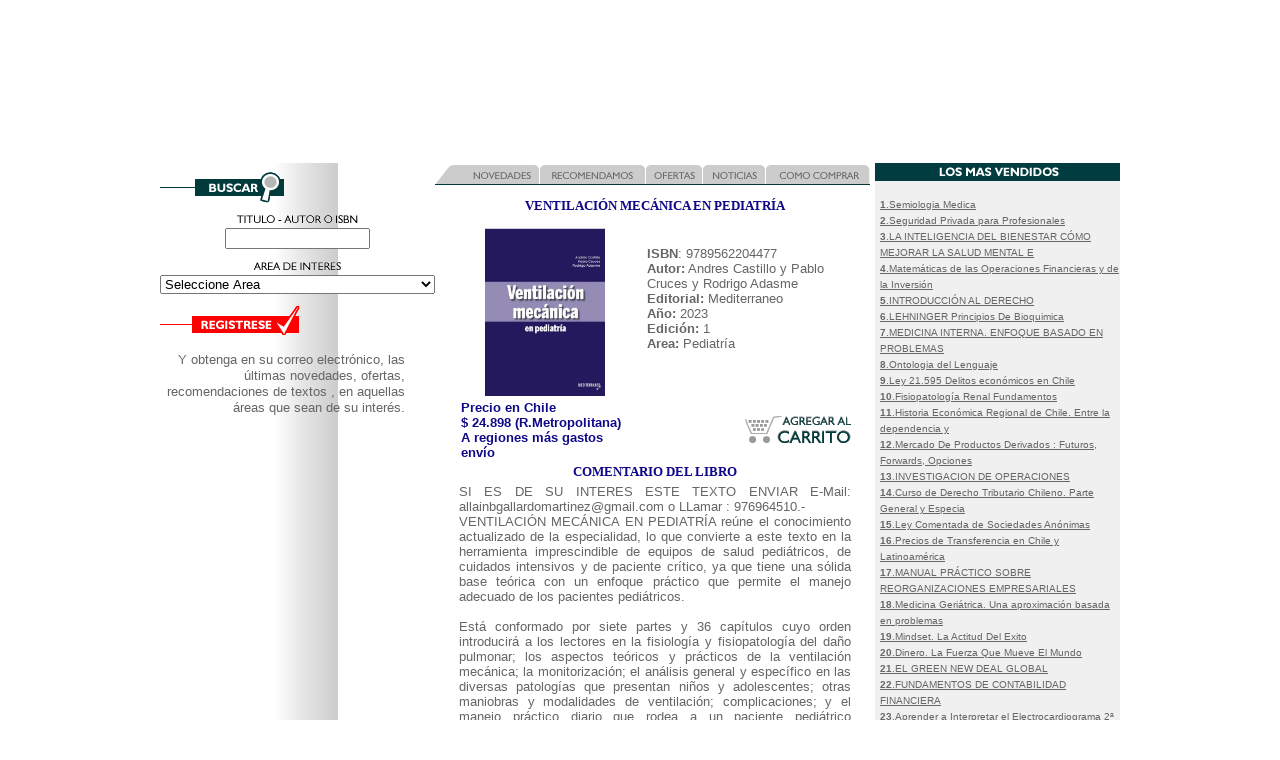

--- FILE ---
content_type: text/html
request_url: https://lainu.cl/detalle_libro.asp?codigo=3778
body_size: 250479
content:


<HTML>
<HEAD>
<meta http-equiv=Content-Type content="text/html;  charset=ISO-8859-1">
<TITLE>Detalle Libro</TITLE>
</HEAD>
<BODY bgcolor="#FFFFFF" topmargin="0" leftmargin="0" link="#666666" vlink="#F85418" alink="#666666">
<div align="center">
  <center>
  <table border="0" width="780" height="434" cellspacing="0" cellpadding="0">
    <tr>
      <td width="100%" height="118" valign="top" colspan="2">
        <p align="center">
<OBJECT classid="clsid:D27CDB6E-AE6D-11cf-96B8-444553540000"
 codebase="http://download.macromedia.com/pub/shockwave/cabs/flash/swflash.cab#version=6,0,0,0"
 WIDTH="780" HEIGHT="163" id="frame_sup" ALIGN="">
 <PARAM NAME=movie VALUE="frame_sup.swf"> <PARAM NAME=quality VALUE=high> <PARAM NAME=scale VALUE=exactfit> <PARAM NAME=bgcolor VALUE=#FFFFFF> <EMBED src="frame_sup.swf" quality=high scale=exactfit bgcolor=#FFFFFF  WIDTH="780" HEIGHT="163" NAME="frame_sup" ALIGN=""
 TYPE="application/x-shockwave-flash" PLUGINSPAGE="http://www.macromedia.com/go/getflashplayer"></EMBED>
</OBJECT>
      </td>
    </tr>
  </center>
    <tr>

      <td width="176%" height="48" background="images/gradient.jpg" valign="top">
			<table border="0" cellspacing="0" cellpadding="0">
				<tr>
			    <td width="176%" height="48" background="images/gradient.jpg" valign="middle">
				<p align="left"><a href="javascript:Buscar()"><img border="0" src="images/tit_buscar.gif" width="126" height="34"></a></p>
				</td>
				</tr>
				<SCRIPT LANGUAGE="JavaScript" FOR="texto" EVENT=onkeypress()>
	if (window.event.keyCode ==13)
		{Buscar();}
</script>


<SCRIPT LANGUAGE=javascript>
<!--
function Buscar()
{
	if (document.formulario5.texto.value=='')
	{
	 alert("Debe ingresar el texto a buscar, gracias.")
	}
	else
	{
	document.formulario5.action = "resultado_titulo.asp";
	document.formulario5.submit();
	}
}

function Buscar_Area()
{
	if (document.formulario2.codigo_area.value==0)
	{
	 alert("Debe seleccionar un area, gracias.")
	 return;
	}
	document.formulario2.action = "resultado_area.asp";
	document.formulario2.submit();
}

-->
</script>


<form  name="formulario5" action="" method="post">
    <tr>
      <td width="176%" height="47" background="images/gradient.jpg" valign="top">
        <p align="center" style="word-spacing: 0; line-height: 100%; margin: 0"><img border="0" src="images/tit_tituloautor.gif" width="127" height="17"></p>
        <p align="center" style="word-spacing: 0; line-height: 100%; margin: 0"><input type="text" name="texto" size="16" maxlength="50" value="">
      </td>
    </tr>
		</form>
		
		<form  name="formulario2" action="" method="post">
    <tr>
      <td width="176%" height="47" background="images/gradient.jpg" valign="top">
        <p align="center" style="word-spacing: 0; text-indent: 0; line-height: 100%; margin-top: 0; margin-bottom: 0"><img border="0" src="images/tit_area.gif" width="93" height="17"></p>
        <p align="center" style="word-spacing: 0; text-indent: 0; line-height: 100%; margin-top: 0; margin-bottom: 0">
				
				<select size="1" name="codigo_area" onchange="javascript:Buscar_Area()">
				       <option value="">Seleccione Area</option>
								
          		 <option value="7">Administración</option>
								
          		 <option value="179">ADUANA E IMPORTACIONES</option>
								
          		 <option value="118">AGRONOMIA</option>
								
          		 <option value="133">Alergia e Inmunologia</option>
								
          		 <option value="78">Anatomía</option>
								
          		 <option value="134">Anatomia Patologica</option>
								
          		 <option value="135">Anestesia y Dolor</option>
								
          		 <option value="125">Antiestress</option>
								
          		 <option value="115">ANTROPOLOGIA</option>
								
          		 <option value="130">Arquitectura</option>
								
          		 <option value="172">ASTRONOMIA</option>
								
          		 <option value="24">Auditoría</option>
								
          		 <option value="80">Bibliotecología</option>
								
          		 <option value="171">BIODIVERSIDAD</option>
								
          		 <option value="136">Bioestadistica</option>
								
          		 <option value="71">Biologia</option>
								
          		 <option value="69">Bioquímica</option>
								
          		 <option value="83">BOTANICA</option>
								
          		 <option value="44">Calidad</option>
								
          		 <option value="38">Capacitación</option>
								
          		 <option value="137">Cardiologia</option>
								
          		 <option value="129">Ciencias Politicas</option>
								
          		 <option value="9875">Ciencias Sociales</option>
								
          		 <option value="138">Cirugia Dermatologia</option>
								
          		 <option value="49">Competencias</option>
								
          		 <option value="4">Computación</option>
								
          		 <option value="137006">Comunicación</option>
								
          		 <option value="75">Consultoría</option>
								
          		 <option value="8">Contabilidad</option>
								
          		 <option value="164172">Control de Gestión</option>
								
          		 <option value="123">Deportes</option>
								
          		 <option value="85">Diccionarios</option>
								
          		 <option value="31">E-Bussines</option>
								
          		 <option value="14">Ecología</option>
								
          		 <option value="25">Econometría</option>
								
          		 <option value="10">Economía</option>
								
          		 <option value="177">ECONOMIA CIRCULAR</option>
								
          		 <option value="45">Educación</option>
								
          		 <option value="91">ELECTRICIDAD</option>
								
          		 <option value="3">Electrónica</option>
								
          		 <option value="180">Electroquímica</option>
								
          		 <option value="86">Emprendedores</option>
								
          		 <option value="139">Endocrinologia</option>
								
          		 <option value="22">ENFERMERIA</option>
								
          		 <option value="173">ENOLOGIA</option>
								
          		 <option value="96">ERGONOMETRIA</option>
								
          		 <option value="72">Estadística</option>
								
          		 <option value="5">Estratégia</option>
								
          		 <option value="48">Ética</option>
								
          		 <option value="1">Exportación</option>
								
          		 <option value="140">Farmacologia</option>
								
          		 <option value="97">FILOSOFIA</option>
								
          		 <option value="63">Filosofia</option>
								
          		 <option value="16">Finanzas</option>
								
          		 <option value="15">Física</option>
								
          		 <option value="100">Fisicoquimica</option>
								
          		 <option value="141">Fisiologia</option>
								
          		 <option value="170">FISIOPATOLOGIA</option>
								
          		 <option value="142">Fisioterapia</option>
								
          		 <option value="143">Gastroenterologia</option>
								
          		 <option value="128">Gastronomía</option>
								
          		 <option value="144">Genética</option>
								
          		 <option value="114">GEOLOGIA FISICA</option>
								
          		 <option value="145">Geriatria</option>
								
          		 <option value="27">Gestión</option>
								
          		 <option value="84">GESTIÓN PÚBLICA</option>
								
          		 <option value="146">Ginecologia y Obstetricia</option>
								
          		 <option value="104">Hematologia</option>
								
          		 <option value="147">Histologia</option>
								
          		 <option value="105">HISTORIA</option>
								
          		 <option value="110">IDIOMA</option>
								
          		 <option value="93">IMCP</option>
								
          		 <option value="148">Infectologia</option>
								
          		 <option value="90">Ing. de los Alimentos</option>
								
          		 <option value="2">Ingenieria</option>
								
          		 <option value="89">INGENIERIA CIVIL</option>
								
          		 <option value="92">Ingeniería en Transporte</option>
								
          		 <option value="99">INGENIERIA QUIMICA</option>
								
          		 <option value="181">INMUNOLOGIA</option>
								
          		 <option value="119">INNOVACION</option>
								
          		 <option value="176">INTELIGENCIA  ARTIFICIAL</option>
								
          		 <option value="81">Interés General</option>
								
          		 <option value="19">Inv. de Operaciones</option>
								
          		 <option value="29">Investigación de Mercado</option>
								
          		 <option value="107">JURIDICO - LEYES</option>
								
          		 <option value="102">Laboratorio Clínico</option>
								
          		 <option value="149">Laboratorio y Farmacia</option>
								
          		 <option value="127">Libros Escolares</option>
								
          		 <option value="26">Liderazgo</option>
								
          		 <option value="11">Logística</option>
								
          		 <option value="41">Macroeconomía</option>
								
          		 <option value="109">Mantenimiento</option>
								
          		 <option value="12">Marketing</option>
								
          		 <option value="35">Matemáticas</option>
								
          		 <option value="117">Mecánica</option>
								
          		 <option value="79">Medicina</option>
								
          		 <option value="132">Medicina ALTERNATIVA</option>
								
          		 <option value="150">Medicina Interna,Familiar Atención Primaria</option>
								
          		 <option value="20">Medio Ambiente</option>
								
          		 <option value="39">Mercadotecnia</option>
								
          		 <option value="18">Métodos</option>
								
          		 <option value="152">Miceláneas</option>
								
          		 <option value="151">Microbiologia</option>
								
          		 <option value="33">Microeconomía</option>
								
          		 <option value="153">Nefrología y Urología</option>
								
          		 <option value="13">Negocios</option>
								
          		 <option value="124">Negocios Inmobiliarios</option>
								
          		 <option value="68">Negocios Intern.</option>
								
          		 <option value="154">Neumonología</option>
								
          		 <option value="184">Neurociencia</option>
								
          		 <option value="174">Neurofisiología</option>
								
          		 <option value="155">Neurología</option>
								
          		 <option value="30">NEUROPSICOLOGÍA</option>
								
          		 <option value="111">Nutrición y Dietética</option>
								
          		 <option value="167">Obstetricia</option>
								
          		 <option value="101">Odontólogia</option>
								
          		 <option value="175">Oftalmología</option>
								
          		 <option value="157">Oncologia</option>
								
          		 <option value="158">Ortopedia-Traumatología</option>
								
          		 <option value="159">Otorrinolaringologia</option>
								
          		 <option value="160">Patologia</option>
								
          		 <option value="161">Pediatría</option>
								
          		 <option value="113">PERIODISMO</option>
								
          		 <option value="95">Politíca Económica</option>
								
          		 <option value="43">Producción</option>
								
          		 <option value="999">prueba</option>
								
          		 <option value="70">Prueba</option>
								
          		 <option value="37">Psicología</option>
								
          		 <option value="169">PSICOPATOLOGIA</option>
								
          		 <option value="108">PSIQUIATRIA</option>
								
          		 <option value="40">Publicidad</option>
								
          		 <option value="50">Química</option>
								
          		 <option value="162">Radiología y Diagnóstico por Imágenes</option>
								
          		 <option value="6">Recursos Humanos</option>
								
          		 <option value="168">RELACIONES PUBLICAS</option>
								
          		 <option value="112">Responsabilidad Social</option>
								
          		 <option value="163">Reumatología</option>
								
          		 <option value="23">RIESGO</option>
								
          		 <option value="103">Salud Pública</option>
								
          		 <option value="82">SECRETARIADO</option>
								
          		 <option value="74">Seguridad</option>
								
          		 <option value="21">Seguridad Industrial</option>
								
          		 <option value="126">Seguros</option>
								
          		 <option value="77">Sistemas de Información</option>
								
          		 <option value="42">Sociologías</option>
								
          		 <option value="131">Sustentabilidad</option>
								
          		 <option value="9">Tecnología</option>
								
          		 <option value="98">Tendencias Futuristas</option>
								
          		 <option value="178">TERAPEUTICA</option>
								
          		 <option value="164">Terapia Intensiva</option>
								
          		 <option value="122">Terapia Ocupacional</option>
								
          		 <option value="106">Terapias Alternativas</option>
								
          		 <option value="116">TEXTOS ESCOLARES</option>
								
          		 <option value="165">Toxicologia</option>
								
          		 <option value="88">Trabajo Social</option>
								
          		 <option value="76">Traumatologia</option>
								
          		 <option value="73">Tributaria</option>
								
          		 <option value="121">TURISMO</option>
								
          		 <option value="166">Urgencias</option>
								
          		 <option value="28">Ventas</option>
								
          		 <option value="17">Veterinaria</option>
								
          		 <option value="183">VIROLOGIA</option>
								
          		 <option value="120">ZOOLOGIA</option>
							 
        </select>
      </td>
    </tr>
    <tr>
      <td width="176%" height="47" background="images/gradient.jpg" valign="top">
        <a href="formulario_registro.asp"><img border="0" src="images/tit_registro.gif" width="140" height="31"></a>
      </td>
    </tr>
    
		</form>

				<tr>
				  <td width="176%" height="127" background="images/gradient.jpg" valign="top">
				    <p align="right" style="word-spacing: 0; line-height: 100%; margin-left: 7; margin-right: 30; margin-top: 0; margin-bottom: 0"><font size="2" face="Arial" color="#666666">Y obtenga en su correo electrónico, las últimas novedades, ofertas, recomendaciones de textos , en aquellas áreas que sean de su interés.<br>
				    </font>
				  </td>
				</tr>
			</table>	
      </td>

  <center>
      <td width="602%" height="316" rowspan="5">
      <div align="center">
        <center>
        <table border="0" width="600" height="283" cellspacing="0" cellpadding="0">
          <tr>
            <td width="445" rowspan="4" height="283" valign="top">
              <div align="center">
                <center>
                <table border="0" width="440" height="267" cellspacing="0" cellpadding="0">
                  <tr>
                    <td width="440%" valign="top" height="1"><map name="FPMap0">
                      <area href="recomendamos.asp" shape="rect" coords="103, 0, 212, 23">
                      <area href="ofertas.asp" shape="rect" coords="212, 1, 267, 22">
                      <area href="noticias.asp" shape="rect" coords="268, 1, 331, 24">
                      <area href="como_comprar.asp" shape="rect" coords="332, 0, 432, 24">
                      <area href="index.asp" shape="rect" coords="2, 2, 104, 24">
                      </map><img border="0" src="images/paratodo_menugris.gif" usemap="#FPMap0"></td>
                  </tr>
                 
				    	


                  <tr>
                    <td width="440%" valign="top" height="268">
                      <div align="center">
                        <table border="0" cellpadding="0" cellspacing="0" width="400">
                          <tr>
                            <td align="center">
                              <p style="margin-top: 10; margin-bottom: 10"><b><span style="font-size: 10.0pt; font-family: Verdana; mso-fareast-font-family: Times New Roman; mso-bidi-font-family: Times New Roman; mso-ansi-language: ES; mso-fareast-language: ES; mso-bidi-language: AR-SA"><font color="#100888">
                              VENTILACIÓN MECÁNICA EN PEDIATRÍA
                              </font></span></b></td>
                          </tr>
                        </table>
                      </div>
                      <div align="center">
                        <center>
                        <table border="0" width="400" height="204" cellspacing="4" cellpadding="0">
                          <tr>
                            <td width="250" height="168" align="center" valign="top">
							  	
									<img src="imagenes/Ventilación Mecanica en Pediatria.JPG" alt="ISBN:9789562204477" v:shapes="_x0000_i1025" width="120" height="168">
                              
                              </td>
                            <td width="361" height="42" align="left" valign="top">
                              <p style="word-spacing: 0; margin-left: 12; margin-right: 12; margin-top: 0; margin-bottom: 0">&nbsp;</p>
                              
                              <p style="word-spacing: 0; margin-left: 12; margin-right: 12; margin-top: 0; margin-bottom: 0"><font size="2" face="Arial" color="#666666"> <b>ISBN</b>:</font><font size="2" face="Arial" color="#666666"> 
                               9789562204477</font></p>
                              
                              <p style="word-spacing: 0; margin-left: 12; margin-right: 12; margin-top: 0; margin-bottom: 0"><font size="2" face="Arial" color="#666666"> <b> Autor:</b></font><font size="2" face="Arial" color="#666666"> 
                              Andres Castillo y Pablo Cruces y Rodrigo Adasme</font></p>
                              
                              <p style="word-spacing: 0; margin-left: 12; margin-right: 12; margin-top: 0; margin-bottom: 0"><font size="2" face="Arial" color="#666666"> <b> Editorial:</b></font><font size="2" face="Arial" color="#666666"> 
                               Mediterraneo</font></p>
                             
                              <p style="word-spacing: 0; margin-left: 12; margin-right: 12; margin-top: 0; margin-bottom: 0"><font size="2" face="Arial" color="#666666"> <b> Año:</b></font><font size="2" face="Arial" color="#666666"> 
                               2023</font></p>
                              
                              <p style="word-spacing: 0; margin-left: 12; margin-right: 12; margin-top: 0; margin-bottom: 0"><font size="2" face="Arial" color="#666666"> <b> Edición:</b></font><font size="2" face="Arial" color="#666666"> 
                               1</font></p>
                             
                              <p style="word-spacing: 0; margin-left: 12; margin-right: 12; margin-top: 0; margin-bottom: 0"><b><font size="2" face="Arial" color="#666666"> Area:</font></b><font size="2" face="Arial" color="#666666"> 
                               Pediatría</font></p>
                              
                            </td>
                          </tr>
                        </center>
                </center>
        </center>
  </center>
                          <tr>
                            <td width="250" height="44" align="center">
                              <p align="left" style="margin-left: 2; margin-top: 0; margin-bottom: 0"><font face="Arial" color="#100888" size="2"><b> Precio en
                              Chile&nbsp;&nbsp;</b></font></p>
                              <p align="left" style="margin-left: 2; margin-top: 0; margin-bottom: 0"><font face="Arial" color="#100888" size="2"><b>$ 24.898 
                              (R.Metropolitana)&nbsp;</b></font><p align="left" style="margin-left: 2; margin-top: 0; margin-bottom: 0"><font face="Arial" color="#100888" size="2"><b>A
                              regiones más gastos envío</b></font></td>
                            <td width="361" height="41" align="left" valign="middle">
                              <p align="right">
                              <a href="carrito.asp?codigo=3778">
                              <img border="0" src="images/bot_agregar.gif">
                              </a>
                            </td>
                          </tr>
                    <tr>
                            <td width="445" height="1" align="center" colspan="2">
                              <p align="center">
                        <center>
                              <b><font face="Verdana" color="#100888" size="2">COMENTARIO
                              DEL LIBRO</font></b></center>
                </td>
        </tr>
                          <tr>
                            <td width="445" height="72" align="center" colspan="2">
                              <p align="justify"><b><font size="2" face="Arial" color="#666666"></font></b></p>
                              <p align="justify"><font size="2" face="Arial" color="#666666">
                              </font></p>
                              <p align="justify"><font size="2" face="Arial" color="#666666">
                              SI ES DE SU INTERES ESTE TEXTO ENVIAR E-Mail: allainbgallardomartinez@gmail.com   o LLamar : 976964510.-<br>
VENTILACIÓN MECÁNICA EN PEDIATRÍA reúne el conocimiento actualizado de la especialidad, lo que convierte a este texto en la herramienta imprescindible de equipos de salud pediátricos, de cuidados intensivos y de paciente crítico, ya que tiene una sólida base teórica con un enfoque práctico que permite el manejo adecuado de los pacientes pediátricos.<br>
<br>
Está conformado por siete partes y 36 capítulos cuyo orden introducirá a los lectores en la fisiología y fisiopatología del daño pulmonar; los aspectos teóricos y prácticos de la ventilación mecánica; la monitorización; el análisis general y específico en las diversas patologías que presentan niños y adolescentes; otras maniobras y modalidades de ventilación; complicaciones; y el manejo práctico diario que rodea a un paciente pediátrico conectado a ventilador.<br>
<br>
ÍNDICE<br>
Parte 1. Generalidades, fisiología pulmonar y fisiopatología del daño pulmonar. 1. Historia de la ventilación mecánica en pediatría.<br>
2. Anatomía y fisiología del sistema respiratorio pediátrico. 3. Mecánica pulmonar. 4. Insuficiencia respiratoria e intercambio<br>
gaseoso. 5. Mecanismos biofísicos de daño pulmonar. Parte 2. Generalidades de la ventilación mecánica. 6. Principios fisiológicos<br>
básicos de ventilación mecánica y parámetros iniciales de ventilación en pediatría. 7. Interacciones cardiopulmonares: Conceptos<br>
fisiológicos para una aplicación clínica. 8. Modalidades de ventilación mecánica en pediatría. 9. Indicaciones de ventilación<br>
mecánica y secuencia de intubación rápida. 10. Manejo farmacológico del paciente en ventilación mecánica: Analgesia, sedación y<br>
relajantes musculares. 11. Aspectos prácticos del funcionamiento de los ventiladores mecánicos y pruebas de puesta en marcha.<br>
Parte 3. Monitorización. 12. Monitorización de la mecánica pulmonar: Curvas de presión/tiempo, volumen/tiempo, flujo/tiempo.<br>
13. Monitorización de la función respiratoria: Distensibilidad, resistencia, trabajo respiratorio. 14. Monitorización básica del<br>
paciente en ventilación mecánica: Oximetría de pulso, capnografía, gases sanguíneos y equilibrio ácido base. Consideraciones<br>
específicas en medicina de altura. 15. Monitorización avanzada del paciente en ventilación mecánica. Parte 4. Usos clínicos de la<br>
ventilación mecánica. 16. Ventilación mecánica en el paciente con patología restrictiva grave: Síndrome de distrés respiratorio<br>
agudo pediátrico. 17. Ventilación mecánica en el paciente con patología obstructiva grave: Estado asmático grave. 18. Ventilación<br>
mecánica en el paciente con bronquiolitis. 19. Manejo ventilatorio de pacientes pediátricos poscirugía de cardiopatías congénitas.<br>
20. Manejo ventilatorio de situaciones patológicas específicas: Disfunción ventricular, hipertensión pulmonar, hipertensión<br>
intracraneana. 21. Manejo ventilatorio durante el transporte de un paciente crítico. 22. Ventilación mecánica invasiva en el recién<br>
nacido. 23. Weaning ventilatorio y extubación. Parte 5. Otras maniobras y modalidades de soporte respiratorio. 24. Manejo no<br>
ventilatorio de la falla respiratoria grave pediátrica. 25. Maniobras de reclutamiento alveolar, titulación de la presión positiva de<br>
fin de espiración y posición prona en el síndrome de distrés respiratorio agudo. 26. Ventilación no invasiva en el paciente con falla<br>
respiratoria aguda. 27. Uso de cánula nasal de alto flujo en pediatría. 28. Ventilación de alta frecuencia oscilatoria en pediatría. 29.<br>
Oxigenación por membrana extracorpórea en la falla respiratoria pediátrica grave. Parte 6. Complicaciones de la ventilación<br>
mecánica. 30. Complicaciones generales de la intubación traqueal y la ventilación mecánica. 31. Weaning dificultoso y falla en la<br>
extubación. 32. Desacoplamiento y asincronías en la relación paciente-ventilador. Parte 7. Manejo práctico del paciente en<br>
ventilación mecánica. 33. Manejo de enfermería del paciente pediátrico en ventilación mecánica. 34. Prevención de neumonía<br>
asociada a ventilación mecánica. 35. Kinesiología intensiva en pacientes pediátricos conectados a ventilación mecánica. 36.<br>
Administración de medicamentos en el circuito durante la ventilación mecánica pediátrica.<br>
<br>
AUTORES:<br>
Andrés Castillo<br>
Profesor Asociado Clínico<br>
Jefe Unidad Académica de Paciente Crítico Pediátrico<br>
Jefe Departamento de Pediatría<br>
Escuela de Medicina, Facultad de Medicina<br>
Pontificia Universidad Católica de Chile<br>
Pablo Cruces<br>
Profesor Asociado<br>
Facultad de Ciencias de la Vida<br>
Universidad Andrés Bello<br>
Rodrigo Adasme<br>
Profesor Adjunto Escuela de Kinesiología<br>
Facultad de Ciencias de la Rehabilitación<br>
Universidad Andrés Bello<br>
Equipo de Terapia Respiratoria Red de Salud UC-Christus<br>
TEVEUCI
															<br>		                              
                              <a href="javascript:window.print()">
                              <img border="0" src="images/bot_imprimir.gif">
                              </a>

                              </font><font size="2" face="Arial" color="#2A2A2A">&nbsp;</font></p>
                              <!--msimagelist-->
                            </td>
                          </tr>
						
                        </table>
                      </div>
                    </td>
                  </tr>
                </table>


              </div>
            </td>


            <td width="151" height="22" valign="top" bgcolor="F0F0F0">
      			<table border="0" cellspacing="0" cellpadding="0" bgcolor="#003C40">
				<tr>
				<td>
					<p align="center"><img border="0" src="images/tit_losmas.gif" width="130" height="18"></p>
				</td>	
				</tr>
				          <tr>
            <td width="151" bgcolor="#F0F0F0" valign="top">
              <p style="word-spacing: 0; text-indent: 0; line-height: 100%; margin-left: 5; margin-right: 0; margin-top: 0; margin-bottom: 0">&nbsp;</p>


          
              <p style="word-spacing: 0; text-indent: 0; line-height: 100%; margin-left: 5; margin-right: 0; margin-top: 0; margin-bottom: 0"><font size="1" face="Arial" color="#666666">
							<b><a href="detalle_libro.asp">1</a></b><a href="detalle_libro.asp?codigo=3107">.Semiologia Medica</a></font></p>
							
              <p style="word-spacing: 0; text-indent: 0; line-height: 100%; margin-left: 5; margin-right: 0; margin-top: 0; margin-bottom: 0"><font size="1" face="Arial" color="#666666">
							<b><a href="detalle_libro.asp">2</a></b><a href="detalle_libro.asp?codigo=592">.Seguridad Privada para Profesionales</a></font></p>
							
              <p style="word-spacing: 0; text-indent: 0; line-height: 100%; margin-left: 5; margin-right: 0; margin-top: 0; margin-bottom: 0"><font size="1" face="Arial" color="#666666">
							<b><a href="detalle_libro.asp">3</a></b><a href="detalle_libro.asp?codigo=700">.LA INTELIGENCIA DEL BIENESTAR CÓMO MEJORAR LA SALUD MENTAL E</a></font></p>
							
              <p style="word-spacing: 0; text-indent: 0; line-height: 100%; margin-left: 5; margin-right: 0; margin-top: 0; margin-bottom: 0"><font size="1" face="Arial" color="#666666">
							<b><a href="detalle_libro.asp">4</a></b><a href="detalle_libro.asp?codigo=118">.Matemáticas de las Operaciones Financieras y de la Inversión</a></font></p>
							
              <p style="word-spacing: 0; text-indent: 0; line-height: 100%; margin-left: 5; margin-right: 0; margin-top: 0; margin-bottom: 0"><font size="1" face="Arial" color="#666666">
							<b><a href="detalle_libro.asp">5</a></b><a href="detalle_libro.asp?codigo=601">.INTRODUCCIÓN AL DERECHO</a></font></p>
							
              <p style="word-spacing: 0; text-indent: 0; line-height: 100%; margin-left: 5; margin-right: 0; margin-top: 0; margin-bottom: 0"><font size="1" face="Arial" color="#666666">
							<b><a href="detalle_libro.asp">6</a></b><a href="detalle_libro.asp?codigo=1742">.LEHNINGER Principios De Bioquimica</a></font></p>
							
              <p style="word-spacing: 0; text-indent: 0; line-height: 100%; margin-left: 5; margin-right: 0; margin-top: 0; margin-bottom: 0"><font size="1" face="Arial" color="#666666">
							<b><a href="detalle_libro.asp">7</a></b><a href="detalle_libro.asp?codigo=3723">.MEDICINA INTERNA. ENFOQUE BASADO EN PROBLEMAS</a></font></p>
							
              <p style="word-spacing: 0; text-indent: 0; line-height: 100%; margin-left: 5; margin-right: 0; margin-top: 0; margin-bottom: 0"><font size="1" face="Arial" color="#666666">
							<b><a href="detalle_libro.asp">8</a></b><a href="detalle_libro.asp?codigo=636">.Ontologia del Lenguaje</a></font></p>
							
              <p style="word-spacing: 0; text-indent: 0; line-height: 100%; margin-left: 5; margin-right: 0; margin-top: 0; margin-bottom: 0"><font size="1" face="Arial" color="#666666">
							<b><a href="detalle_libro.asp">9</a></b><a href="detalle_libro.asp?codigo=3970">.Ley 21.595 Delitos económicos en Chile</a></font></p>
							
              <p style="word-spacing: 0; text-indent: 0; line-height: 100%; margin-left: 5; margin-right: 0; margin-top: 0; margin-bottom: 0"><font size="1" face="Arial" color="#666666">
							<b><a href="detalle_libro.asp">10</a></b><a href="detalle_libro.asp?codigo=3969">.Fisiopatología Renal Fundamentos</a></font></p>
							
              <p style="word-spacing: 0; text-indent: 0; line-height: 100%; margin-left: 5; margin-right: 0; margin-top: 0; margin-bottom: 0"><font size="1" face="Arial" color="#666666">
							<b><a href="detalle_libro.asp">11</a></b><a href="detalle_libro.asp?codigo=3963">.Historia Económica Regional de Chile. Entre la dependencia y</a></font></p>
							
              <p style="word-spacing: 0; text-indent: 0; line-height: 100%; margin-left: 5; margin-right: 0; margin-top: 0; margin-bottom: 0"><font size="1" face="Arial" color="#666666">
							<b><a href="detalle_libro.asp">12</a></b><a href="detalle_libro.asp?codigo=2705">.Mercado De Productos Derivados : Futuros, Forwards, Opciones</a></font></p>
							
              <p style="word-spacing: 0; text-indent: 0; line-height: 100%; margin-left: 5; margin-right: 0; margin-top: 0; margin-bottom: 0"><font size="1" face="Arial" color="#666666">
							<b><a href="detalle_libro.asp">13</a></b><a href="detalle_libro.asp?codigo=1402">.INVESTIGACION DE OPERACIONES</a></font></p>
							
              <p style="word-spacing: 0; text-indent: 0; line-height: 100%; margin-left: 5; margin-right: 0; margin-top: 0; margin-bottom: 0"><font size="1" face="Arial" color="#666666">
							<b><a href="detalle_libro.asp">14</a></b><a href="detalle_libro.asp?codigo=663">.Curso de Derecho Tributario Chileno. Parte General y Especia</a></font></p>
							
              <p style="word-spacing: 0; text-indent: 0; line-height: 100%; margin-left: 5; margin-right: 0; margin-top: 0; margin-bottom: 0"><font size="1" face="Arial" color="#666666">
							<b><a href="detalle_libro.asp">15</a></b><a href="detalle_libro.asp?codigo=3967">.Ley Comentada de Sociedades Anónimas</a></font></p>
							
              <p style="word-spacing: 0; text-indent: 0; line-height: 100%; margin-left: 5; margin-right: 0; margin-top: 0; margin-bottom: 0"><font size="1" face="Arial" color="#666666">
							<b><a href="detalle_libro.asp">16</a></b><a href="detalle_libro.asp?codigo=3965">.Precios de Transferencia en Chile y Latinoamérica</a></font></p>
							
              <p style="word-spacing: 0; text-indent: 0; line-height: 100%; margin-left: 5; margin-right: 0; margin-top: 0; margin-bottom: 0"><font size="1" face="Arial" color="#666666">
							<b><a href="detalle_libro.asp">17</a></b><a href="detalle_libro.asp?codigo=3857">.MANUAL PRÁCTICO SOBRE REORGANIZACIONES EMPRESARIALES</a></font></p>
							
              <p style="word-spacing: 0; text-indent: 0; line-height: 100%; margin-left: 5; margin-right: 0; margin-top: 0; margin-bottom: 0"><font size="1" face="Arial" color="#666666">
							<b><a href="detalle_libro.asp">18</a></b><a href="detalle_libro.asp?codigo=3964">.Medicina Geriátrica. Una aproximación basada en problemas</a></font></p>
							
              <p style="word-spacing: 0; text-indent: 0; line-height: 100%; margin-left: 5; margin-right: 0; margin-top: 0; margin-bottom: 0"><font size="1" face="Arial" color="#666666">
							<b><a href="detalle_libro.asp">19</a></b><a href="detalle_libro.asp?codigo=3732">.Mindset. La Actitud Del Exito</a></font></p>
							
              <p style="word-spacing: 0; text-indent: 0; line-height: 100%; margin-left: 5; margin-right: 0; margin-top: 0; margin-bottom: 0"><font size="1" face="Arial" color="#666666">
							<b><a href="detalle_libro.asp">20</a></b><a href="detalle_libro.asp?codigo=3962">.Dinero. La Fuerza Que Mueve El Mundo</a></font></p>
							
              <p style="word-spacing: 0; text-indent: 0; line-height: 100%; margin-left: 5; margin-right: 0; margin-top: 0; margin-bottom: 0"><font size="1" face="Arial" color="#666666">
							<b><a href="detalle_libro.asp">21</a></b><a href="detalle_libro.asp?codigo=3961">.EL GREEN NEW DEAL GLOBAL</a></font></p>
							
              <p style="word-spacing: 0; text-indent: 0; line-height: 100%; margin-left: 5; margin-right: 0; margin-top: 0; margin-bottom: 0"><font size="1" face="Arial" color="#666666">
							<b><a href="detalle_libro.asp">22</a></b><a href="detalle_libro.asp?codigo=3956">.FUNDAMENTOS DE CONTABILIDAD FINANCIERA</a></font></p>
							
              <p style="word-spacing: 0; text-indent: 0; line-height: 100%; margin-left: 5; margin-right: 0; margin-top: 0; margin-bottom: 0"><font size="1" face="Arial" color="#666666">
							<b><a href="detalle_libro.asp">23</a></b><a href="detalle_libro.asp?codigo=2873">.Aprender a Interpretar el Electrocardiograma 2ª Ed. Ampliada</a></font></p>
							
              <p style="word-spacing: 0; text-indent: 0; line-height: 100%; margin-left: 5; margin-right: 0; margin-top: 0; margin-bottom: 0"><font size="1" face="Arial" color="#666666">
							<b><a href="detalle_libro.asp">24</a></b><a href="detalle_libro.asp?codigo=2760">.Neoliberalismo  a la Chilena</a></font></p>
							
              <p style="word-spacing: 0; text-indent: 0; line-height: 100%; margin-left: 5; margin-right: 0; margin-top: 0; margin-bottom: 0"><font size="1" face="Arial" color="#666666">
							<b><a href="detalle_libro.asp">25</a></b><a href="detalle_libro.asp?codigo=1956">.CONTROL DE  GESTIÓN EMPRESARIAL Textos y casos</a></font></p>
							
              <p style="word-spacing: 0; text-indent: 0; line-height: 100%; margin-left: 5; margin-right: 0; margin-top: 0; margin-bottom: 0"><font size="1" face="Arial" color="#666666">
							<b><a href="detalle_libro.asp">26</a></b><a href="detalle_libro.asp?codigo=2480">.Procedimientos y Actuaciones del Cuidado Ante la Contraloría</a></font></p>
							
              <p style="word-spacing: 0; text-indent: 0; line-height: 100%; margin-left: 5; margin-right: 0; margin-top: 0; margin-bottom: 0"><font size="1" face="Arial" color="#666666">
							<b><a href="detalle_libro.asp">27</a></b><a href="detalle_libro.asp?codigo=2355">.HACER EL BIEN Cómo el Capitalismo ético puede Crear un Nuevo</a></font></p>
							
              <p style="word-spacing: 0; text-indent: 0; line-height: 100%; margin-left: 5; margin-right: 0; margin-top: 0; margin-bottom: 0"><font size="1" face="Arial" color="#666666">
							<b><a href="detalle_libro.asp">28</a></b><a href="detalle_libro.asp?codigo=1747">.Manual de Informes Legales, Personas Jurídicas, Poderes y Ga</a></font></p>
							
              <p style="word-spacing: 0; text-indent: 0; line-height: 100%; margin-left: 5; margin-right: 0; margin-top: 0; margin-bottom: 0"><font size="1" face="Arial" color="#666666">
							<b><a href="detalle_libro.asp">29</a></b><a href="detalle_libro.asp?codigo=3696">.PRINCIPIOS DE ECONOMIA</a></font></p>
							
              <p style="word-spacing: 0; text-indent: 0; line-height: 100%; margin-left: 5; margin-right: 0; margin-top: 0; margin-bottom: 0"><font size="1" face="Arial" color="#666666">
							<b><a href="detalle_libro.asp">30</a></b><a href="detalle_libro.asp?codigo=3739">.MARKETING  5.0</a></font></p>
							
              <p style="word-spacing: 0; text-indent: 0; line-height: 100%; margin-left: 5; margin-right: 0; margin-top: 0; margin-bottom: 0"><font size="1" face="Arial" color="#666666">
							<b><a href="detalle_libro.asp">31</a></b><a href="detalle_libro.asp?codigo=2478">.PATAGONIA</a></font></p>
							
              <p style="word-spacing: 0; text-indent: 0; line-height: 100%; margin-left: 5; margin-right: 0; margin-top: 0; margin-bottom: 0"><font size="1" face="Arial" color="#666666">
							<b><a href="detalle_libro.asp">32</a></b><a href="detalle_libro.asp?codigo=3894">.Ley N° 21.442, Nueva Ley de Copropiedad Inmobiliaria</a></font></p>
							
              <p style="word-spacing: 0; text-indent: 0; line-height: 100%; margin-left: 5; margin-right: 0; margin-top: 0; margin-bottom: 0"><font size="1" face="Arial" color="#666666">
							<b><a href="detalle_libro.asp">33</a></b><a href="detalle_libro.asp?codigo=2441">.Regulación, Tecnología y Servicios Financieros, Análisis del</a></font></p>
							
              <p style="word-spacing: 0; text-indent: 0; line-height: 100%; margin-left: 5; margin-right: 0; margin-top: 0; margin-bottom: 0"><font size="1" face="Arial" color="#666666">
							<b><a href="detalle_libro.asp">34</a></b><a href="detalle_libro.asp?codigo=2476">.El Delito de Manejar en Estado de Ebriedad,Bajo la Influenci</a></font></p>
							
              <p style="word-spacing: 0; text-indent: 0; line-height: 100%; margin-left: 5; margin-right: 0; margin-top: 0; margin-bottom: 0"><font size="1" face="Arial" color="#666666">
							<b><a href="detalle_libro.asp">35</a></b><a href="detalle_libro.asp?codigo=2474">.El Libro de la  UCI</a></font></p>
							
              <p style="word-spacing: 0; text-indent: 0; line-height: 100%; margin-left: 5; margin-right: 0; margin-top: 0; margin-bottom: 0"><font size="1" face="Arial" color="#666666">
							<b><a href="detalle_libro.asp">36</a></b><a href="detalle_libro.asp?codigo=2473">.Análisis Técnico de las Tendencias de los Valores</a></font></p>
							
              <p style="word-spacing: 0; text-indent: 0; line-height: 100%; margin-left: 5; margin-right: 0; margin-top: 0; margin-bottom: 0"><font size="1" face="Arial" color="#666666">
							<b><a href="detalle_libro.asp">37</a></b><a href="detalle_libro.asp?codigo=2471">.Ensayos de Economía Política</a></font></p>
							
              <p style="word-spacing: 0; text-indent: 0; line-height: 100%; margin-left: 5; margin-right: 0; margin-top: 0; margin-bottom: 0"><font size="1" face="Arial" color="#666666">
							<b><a href="detalle_libro.asp">38</a></b><a href="detalle_libro.asp?codigo=2470">.Principios Modernos de Economia del Desarrollo Teoria y Prac</a></font></p>
							
              <p style="word-spacing: 0; text-indent: 0; line-height: 100%; margin-left: 5; margin-right: 0; margin-top: 0; margin-bottom: 0"><font size="1" face="Arial" color="#666666">
							<b><a href="detalle_libro.asp">39</a></b><a href="detalle_libro.asp?codigo=40000">.CURSO PRACTICO DE IVA IMPUESTO AL VALOR AGREGADO</a></font></p>
							
              <p style="word-spacing: 0; text-indent: 0; line-height: 100%; margin-left: 5; margin-right: 0; margin-top: 0; margin-bottom: 0"><font size="1" face="Arial" color="#666666">
							<b><a href="detalle_libro.asp">40</a></b><a href="detalle_libro.asp?codigo=3751">.REMUNERACIONES E INDEMNIZACIONES - PREGUNTAS Y RESPUESTAS (A</a></font></p>
							
              <p style="word-spacing: 0; text-indent: 0; line-height: 100%; margin-left: 5; margin-right: 0; margin-top: 0; margin-bottom: 0"><font size="1" face="Arial" color="#666666">
							<b><a href="detalle_libro.asp">41</a></b><a href="detalle_libro.asp?codigo=2469">.BITCOIN CRIPTOACTIVOS  E IMPURESTOS -MANUAL PYMES</a></font></p>
							
              <p style="word-spacing: 0; text-indent: 0; line-height: 100%; margin-left: 5; margin-right: 0; margin-top: 0; margin-bottom: 0"><font size="1" face="Arial" color="#666666">
							<b><a href="detalle_libro.asp">42</a></b><a href="detalle_libro.asp?codigo=2468">.Aspectos Financieros y Tributarios del Patrimonio Inmobiliar</a></font></p>
							
              <p style="word-spacing: 0; text-indent: 0; line-height: 100%; margin-left: 5; margin-right: 0; margin-top: 0; margin-bottom: 0"><font size="1" face="Arial" color="#666666">
							<b><a href="detalle_libro.asp">43</a></b><a href="detalle_libro.asp?codigo=2467">.MANUAL SOBRE REMUNERACIONES</a></font></p>
							
              <p style="word-spacing: 0; text-indent: 0; line-height: 100%; margin-left: 5; margin-right: 0; margin-top: 0; margin-bottom: 0"><font size="1" face="Arial" color="#666666">
							<b><a href="detalle_libro.asp">44</a></b><a href="detalle_libro.asp?codigo=2466">.EL IVA INMOBILIARIO Considera Modificaciones Introducidas Po</a></font></p>
							
              <p style="word-spacing: 0; text-indent: 0; line-height: 100%; margin-left: 5; margin-right: 0; margin-top: 0; margin-bottom: 0"><font size="1" face="Arial" color="#666666">
							<b><a href="detalle_libro.asp">45</a></b><a href="detalle_libro.asp?codigo=2984">.COMPENDIO TRIBUTARIO TRI-LEY   2025</a></font></p>
							
              <p style="word-spacing: 0; text-indent: 0; line-height: 100%; margin-left: 5; margin-right: 0; margin-top: 0; margin-bottom: 0"><font size="1" face="Arial" color="#666666">
							<b><a href="detalle_libro.asp">46</a></b><a href="detalle_libro.asp?codigo=1072">.Dolo, Delito Tributario y Prescripción</a></font></p>
							
              <p style="word-spacing: 0; text-indent: 0; line-height: 100%; margin-left: 5; margin-right: 0; margin-top: 0; margin-bottom: 0"><font size="1" face="Arial" color="#666666">
							<b><a href="detalle_libro.asp">47</a></b><a href="detalle_libro.asp?codigo=2457">.LO QUE NUNCA CAMBIA en un Mundo Cambiante</a></font></p>
							
              <p style="word-spacing: 0; text-indent: 0; line-height: 100%; margin-left: 5; margin-right: 0; margin-top: 0; margin-bottom: 0"><font size="1" face="Arial" color="#666666">
							<b><a href="detalle_libro.asp">48</a></b><a href="detalle_libro.asp?codigo=2455">.LAS CINCO DISFUNCIONES DE UN EQUIPO</a></font></p>
							
              <p style="word-spacing: 0; text-indent: 0; line-height: 100%; margin-left: 5; margin-right: 0; margin-top: 0; margin-bottom: 0"><font size="1" face="Arial" color="#666666">
							<b><a href="detalle_libro.asp">49</a></b><a href="detalle_libro.asp?codigo=3778">.VENTILACIÓN MECÁNICA EN PEDIATRÍA</a></font></p>
							
              <p style="word-spacing: 0; text-indent: 0; line-height: 100%; margin-left: 5; margin-right: 0; margin-top: 0; margin-bottom: 0"><font size="1" face="Arial" color="#666666">
							<b><a href="detalle_libro.asp">50</a></b><a href="detalle_libro.asp?codigo=2456">.CURSO DE DERECHO PENAL PARTE GENERAL 2 TOMOS</a></font></p>
							
              <p style="word-spacing: 0; text-indent: 0; line-height: 100%; margin-left: 5; margin-right: 0; margin-top: 0; margin-bottom: 0"><font size="1" face="Arial" color="#666666">
							<b><a href="detalle_libro.asp">51</a></b><a href="detalle_libro.asp?codigo=2454">.Gestión de Personas en Organizaciones Innovadodoras</a></font></p>
							
              <p style="word-spacing: 0; text-indent: 0; line-height: 100%; margin-left: 5; margin-right: 0; margin-top: 0; margin-bottom: 0"><font size="1" face="Arial" color="#666666">
							<b><a href="detalle_libro.asp">52</a></b><a href="detalle_libro.asp?codigo=2449">.La Cultura del Crecimiento</a></font></p>
							
              <p style="word-spacing: 0; text-indent: 0; line-height: 100%; margin-left: 5; margin-right: 0; margin-top: 0; margin-bottom: 0"><font size="1" face="Arial" color="#666666">
							<b><a href="detalle_libro.asp">53</a></b><a href="detalle_libro.asp?codigo=2447">.COMPLIANCE AMBIENTAL:RIESGOS Y CONTROLES</a></font></p>
							
              <p style="word-spacing: 0; text-indent: 0; line-height: 100%; margin-left: 5; margin-right: 0; margin-top: 0; margin-bottom: 0"><font size="1" face="Arial" color="#666666">
							<b><a href="detalle_libro.asp">54</a></b><a href="detalle_libro.asp?codigo=3891">.El Diamante de la Excelencia Organizacional en un M3°Edición</a></font></p>
							
              <p style="word-spacing: 0; text-indent: 0; line-height: 100%; margin-left: 5; margin-right: 0; margin-top: 0; margin-bottom: 0"><font size="1" face="Arial" color="#666666">
							<b><a href="detalle_libro.asp">55</a></b><a href="detalle_libro.asp?codigo=3882">.LA JORNADA DE TRABAJO DE 40 HORAS - ANÁLISIS DE LA LEY N° 21</a></font></p>
							
              <p style="word-spacing: 0; text-indent: 0; line-height: 100%; margin-left: 5; margin-right: 0; margin-top: 0; margin-bottom: 0"><font size="1" face="Arial" color="#666666">
							<b><a href="detalle_libro.asp">56</a></b><a href="detalle_libro.asp?codigo=2440">.Innovadores Científicos Chilenos la Conquista de un Nuevo M</a></font></p>
							
              <p style="word-spacing: 0; text-indent: 0; line-height: 100%; margin-left: 5; margin-right: 0; margin-top: 0; margin-bottom: 0"><font size="1" face="Arial" color="#666666">
							<b><a href="detalle_libro.asp">57</a></b><a href="detalle_libro.asp?codigo=3919">.TRIBUTACIÓN EN LA ECONOMIA DIGITAL</a></font></p>
							
              <p style="word-spacing: 0; text-indent: 0; line-height: 100%; margin-left: 5; margin-right: 0; margin-top: 0; margin-bottom: 0"><font size="1" face="Arial" color="#666666">
							<b><a href="detalle_libro.asp">58</a></b><a href="detalle_libro.asp?codigo=1268">.INVERSIONES Intrumento de Renta Fija, Valoración de Bonos y</a></font></p>
							
              <p style="word-spacing: 0; text-indent: 0; line-height: 100%; margin-left: 5; margin-right: 0; margin-top: 0; margin-bottom: 0"><font size="1" face="Arial" color="#666666">
							<b><a href="detalle_libro.asp">59</a></b><a href="detalle_libro.asp?codigo=2438">.DERECHO DE CONTRATOS</a></font></p>
							
              <p style="word-spacing: 0; text-indent: 0; line-height: 100%; margin-left: 5; margin-right: 0; margin-top: 0; margin-bottom: 0"><font size="1" face="Arial" color="#666666">
							<b><a href="detalle_libro.asp">60</a></b><a href="detalle_libro.asp?codigo=2644">.COMPENDIO Y PRECEDENTES JURISPRUDENCIALES</a></font></p>
							
              <p style="word-spacing: 0; text-indent: 0; line-height: 100%; margin-left: 5; margin-right: 0; margin-top: 0; margin-bottom: 0"><font size="1" face="Arial" color="#666666">
							<b><a href="detalle_libro.asp">61</a></b><a href="detalle_libro.asp?codigo=3914">.VENDE COMO BEZOS:LOS SECRETOS DE COMUNICACIÓN DEL  FUNDADOR</a></font></p>
							
              <p style="word-spacing: 0; text-indent: 0; line-height: 100%; margin-left: 5; margin-right: 0; margin-top: 0; margin-bottom: 0"><font size="1" face="Arial" color="#666666">
							<b><a href="detalle_libro.asp">62</a></b><a href="detalle_libro.asp?codigo=1540">.Liderazgo Real de los fundamentos a la práctica</a></font></p>
							
              <p style="word-spacing: 0; text-indent: 0; line-height: 100%; margin-left: 5; margin-right: 0; margin-top: 0; margin-bottom: 0"><font size="1" face="Arial" color="#666666">
							<b><a href="detalle_libro.asp">63</a></b><a href="detalle_libro.asp?codigo=2391">.COMPENDIO DE NORMAS FINANCIERAS</a></font></p>
							
              <p style="word-spacing: 0; text-indent: 0; line-height: 100%; margin-left: 5; margin-right: 0; margin-top: 0; margin-bottom: 0"><font size="1" face="Arial" color="#666666">
							<b><a href="detalle_libro.asp">64</a></b><a href="detalle_libro.asp?codigo=2530">.MANUAL PRÁCTICO DE IMPUETOS A LAS HERENCIAS</a></font></p>
							
              <p style="word-spacing: 0; text-indent: 0; line-height: 100%; margin-left: 5; margin-right: 0; margin-top: 0; margin-bottom: 0"><font size="1" face="Arial" color="#666666">
							<b><a href="detalle_libro.asp">65</a></b><a href="detalle_libro.asp?codigo=2196">.Ley Marco de Cambio Climático y Comisión Para el Mercado Fin</a></font></p>
							
              <p style="word-spacing: 0; text-indent: 0; line-height: 100%; margin-left: 5; margin-right: 0; margin-top: 0; margin-bottom: 0"><font size="1" face="Arial" color="#666666">
							<b><a href="detalle_libro.asp">66</a></b><a href="detalle_libro.asp?codigo=2222">.ALGEBRA LINEAL , Una Introduciòn Moderna 3a. Ed</a></font></p>
							
              <p style="word-spacing: 0; text-indent: 0; line-height: 100%; margin-left: 5; margin-right: 0; margin-top: 0; margin-bottom: 0"><font size="1" face="Arial" color="#666666">
							<b><a href="detalle_libro.asp">67</a></b><a href="detalle_libro.asp?codigo=2259">.FUNDAMENTOS DE ESTRATEGICA EMPRESARIAL</a></font></p>
							
              <p style="word-spacing: 0; text-indent: 0; line-height: 100%; margin-left: 5; margin-right: 0; margin-top: 0; margin-bottom: 0"><font size="1" face="Arial" color="#666666">
							<b><a href="detalle_libro.asp">68</a></b><a href="detalle_libro.asp?codigo=3953">.Ordenanza de Aduanas y Otras Normas Anexas, Actualizada hast</a></font></p>
							
              <p style="word-spacing: 0; text-indent: 0; line-height: 100%; margin-left: 5; margin-right: 0; margin-top: 0; margin-bottom: 0"><font size="1" face="Arial" color="#666666">
							<b><a href="detalle_libro.asp">69</a></b><a href="detalle_libro.asp?codigo=3951">.DERECHO ADMINISTRATIVO. ASPECTOS ESENCIALES</a></font></p>
							
              <p style="word-spacing: 0; text-indent: 0; line-height: 100%; margin-left: 5; margin-right: 0; margin-top: 0; margin-bottom: 0"><font size="1" face="Arial" color="#666666">
							<b><a href="detalle_libro.asp">70</a></b><a href="detalle_libro.asp?codigo=3464">.Derecho Romano 3° Edicion</a></font></p>
							
              <p style="word-spacing: 0; text-indent: 0; line-height: 100%; margin-left: 5; margin-right: 0; margin-top: 0; margin-bottom: 0"><font size="1" face="Arial" color="#666666">
							<b><a href="detalle_libro.asp">71</a></b><a href="detalle_libro.asp?codigo=1128">.Un Primer Curso de Teoría de Juegos</a></font></p>
							
              <p style="word-spacing: 0; text-indent: 0; line-height: 100%; margin-left: 5; margin-right: 0; margin-top: 0; margin-bottom: 0"><font size="1" face="Arial" color="#666666">
							<b><a href="detalle_libro.asp">72</a></b><a href="detalle_libro.asp?codigo=3949">.OPERACIÓN RENTA AT 2025 - GUÍA PRÁCTICA</a></font></p>
							
              <p style="word-spacing: 0; text-indent: 0; line-height: 100%; margin-left: 5; margin-right: 0; margin-top: 0; margin-bottom: 0"><font size="1" face="Arial" color="#666666">
							<b><a href="detalle_libro.asp">73</a></b><a href="detalle_libro.asp?codigo=3947">.Manual de Derecho Procesal Para Preparar Examen de Grado</a></font></p>
							
              <p style="word-spacing: 0; text-indent: 0; line-height: 100%; margin-left: 5; margin-right: 0; margin-top: 0; margin-bottom: 0"><font size="1" face="Arial" color="#666666">
							<b><a href="detalle_libro.asp">74</a></b><a href="detalle_libro.asp?codigo=3946">.100 Enfermedades Infecciosas. Apuntes Visuales</a></font></p>
							
              <p style="word-spacing: 0; text-indent: 0; line-height: 100%; margin-left: 5; margin-right: 0; margin-top: 0; margin-bottom: 0"><font size="1" face="Arial" color="#666666">
							<b><a href="detalle_libro.asp">75</a></b><a href="detalle_libro.asp?codigo=3944">.Cumplimiento Tributario Modificaciones de la Ley N° 21.713</a></font></p>
							
              <p style="word-spacing: 0; text-indent: 0; line-height: 100%; margin-left: 5; margin-right: 0; margin-top: 0; margin-bottom: 0"><font size="1" face="Arial" color="#666666">
							<b><a href="detalle_libro.asp">76</a></b><a href="detalle_libro.asp?codigo=3943">.El Capital de Riesgo Un Análisis Sobre cómo los Grandes Líde</a></font></p>
							
              <p style="word-spacing: 0; text-indent: 0; line-height: 100%; margin-left: 5; margin-right: 0; margin-top: 0; margin-bottom: 0"><font size="1" face="Arial" color="#666666">
							<b><a href="detalle_libro.asp">77</a></b><a href="detalle_libro.asp?codigo=3942">.Enfermería Fácil. Procedimientos en Enfermería</a></font></p>
							
              <p style="word-spacing: 0; text-indent: 0; line-height: 100%; margin-left: 5; margin-right: 0; margin-top: 0; margin-bottom: 0"><font size="1" face="Arial" color="#666666">
							<b><a href="detalle_libro.asp">78</a></b><a href="detalle_libro.asp?codigo=260">.Álgebra  Lineal</a></font></p>
							
              <p style="word-spacing: 0; text-indent: 0; line-height: 100%; margin-left: 5; margin-right: 0; margin-top: 0; margin-bottom: 0"><font size="1" face="Arial" color="#666666">
							<b><a href="detalle_libro.asp">79</a></b><a href="detalle_libro.asp?codigo=3938">.Modelos y Teorías en la Enfermería</a></font></p>
							
              <p style="word-spacing: 0; text-indent: 0; line-height: 100%; margin-left: 5; margin-right: 0; margin-top: 0; margin-bottom: 0"><font size="1" face="Arial" color="#666666">
							<b><a href="detalle_libro.asp">80</a></b><a href="detalle_libro.asp?codigo=3937">.Derecho de Obligaciones</a></font></p>
							
              <p style="word-spacing: 0; text-indent: 0; line-height: 100%; margin-left: 5; margin-right: 0; margin-top: 0; margin-bottom: 0"><font size="1" face="Arial" color="#666666">
							<b><a href="detalle_libro.asp">81</a></b><a href="detalle_libro.asp?codigo=3936">.ECONOMIA 23a .Edición</a></font></p>
							
              <p style="word-spacing: 0; text-indent: 0; line-height: 100%; margin-left: 5; margin-right: 0; margin-top: 0; margin-bottom: 0"><font size="1" face="Arial" color="#666666">
							<b><a href="detalle_libro.asp">82</a></b><a href="detalle_libro.asp?codigo=23">.Auditoria Administrativa</a></font></p>
							
              <p style="word-spacing: 0; text-indent: 0; line-height: 100%; margin-left: 5; margin-right: 0; margin-top: 0; margin-bottom: 0"><font size="1" face="Arial" color="#666666">
							<b><a href="detalle_libro.asp">83</a></b><a href="detalle_libro.asp?codigo=3931">.Historia Economica de Chile más Alla del Crecimiento</a></font></p>
							
              <p style="word-spacing: 0; text-indent: 0; line-height: 100%; margin-left: 5; margin-right: 0; margin-top: 0; margin-bottom: 0"><font size="1" face="Arial" color="#666666">
							<b><a href="detalle_libro.asp">84</a></b><a href="detalle_libro.asp?codigo=2700">.Contabilidad Gerencial</a></font></p>
							
              <p style="word-spacing: 0; text-indent: 0; line-height: 100%; margin-left: 5; margin-right: 0; margin-top: 0; margin-bottom: 0"><font size="1" face="Arial" color="#666666">
							<b><a href="detalle_libro.asp">85</a></b><a href="detalle_libro.asp?codigo=2300">.Por Qué Fracasan los Paises</a></font></p>
							
              <p style="word-spacing: 0; text-indent: 0; line-height: 100%; margin-left: 5; margin-right: 0; margin-top: 0; margin-bottom: 0"><font size="1" face="Arial" color="#666666">
							<b><a href="detalle_libro.asp">86</a></b><a href="detalle_libro.asp?codigo=3927">.NEXUS: UNA BREVE HISTORIA DE LAS REDES DE INFORMACIÓN</a></font></p>
							
              <p style="word-spacing: 0; text-indent: 0; line-height: 100%; margin-left: 5; margin-right: 0; margin-top: 0; margin-bottom: 0"><font size="1" face="Arial" color="#666666">
							<b><a href="detalle_libro.asp">87</a></b><a href="detalle_libro.asp?codigo=1464">.ALGEBRA</a></font></p>
							
              <p style="word-spacing: 0; text-indent: 0; line-height: 100%; margin-left: 5; margin-right: 0; margin-top: 0; margin-bottom: 0"><font size="1" face="Arial" color="#666666">
							<b><a href="detalle_libro.asp">88</a></b><a href="detalle_libro.asp?codigo=3926">.VIOLENCIA Y ACOSO EN EL TRABAJO. ANÁLISIS A LA LEY 21.643 (L</a></font></p>
							
              <p style="word-spacing: 0; text-indent: 0; line-height: 100%; margin-left: 5; margin-right: 0; margin-top: 0; margin-bottom: 0"><font size="1" face="Arial" color="#666666">
							<b><a href="detalle_libro.asp">89</a></b><a href="detalle_libro.asp?codigo=3925">.FAST TRACK VIVIENDA Y URBANISMO</a></font></p>
							
              <p style="word-spacing: 0; text-indent: 0; line-height: 100%; margin-left: 5; margin-right: 0; margin-top: 0; margin-bottom: 0"><font size="1" face="Arial" color="#666666">
							<b><a href="detalle_libro.asp">90</a></b><a href="detalle_libro.asp?codigo=3924">.Análisis de los Mercados Financieros Latinoamericanos: Brasi</a></font></p>
							
              <p style="word-spacing: 0; text-indent: 0; line-height: 100%; margin-left: 5; margin-right: 0; margin-top: 0; margin-bottom: 0"><font size="1" face="Arial" color="#666666">
							<b><a href="detalle_libro.asp">91</a></b><a href="detalle_libro.asp?codigo=3923">.COMPENDIO DE LEYES TRIBUTARIAS AC 2024 – AÑO TRIBUTARIO 2025</a></font></p>
							
              <p style="word-spacing: 0; text-indent: 0; line-height: 100%; margin-left: 5; margin-right: 0; margin-top: 0; margin-bottom: 0"><font size="1" face="Arial" color="#666666">
							<b><a href="detalle_libro.asp">92</a></b><a href="detalle_libro.asp?codigo=3922">.LA GUÍA DEL COMPLIANCE RESPONSABILIDAD PENAL DE LA EMPRESAS</a></font></p>
							
              <p style="word-spacing: 0; text-indent: 0; line-height: 100%; margin-left: 5; margin-right: 0; margin-top: 0; margin-bottom: 0"><font size="1" face="Arial" color="#666666">
							<b><a href="detalle_libro.asp">93</a></b><a href="detalle_libro.asp?codigo=3264">.CODIGO DEL TRABAJO</a></font></p>
							
              <p style="word-spacing: 0; text-indent: 0; line-height: 100%; margin-left: 5; margin-right: 0; margin-top: 0; margin-bottom: 0"><font size="1" face="Arial" color="#666666">
							<b><a href="detalle_libro.asp">94</a></b><a href="detalle_libro.asp?codigo=3906">.MARKETYNG DIGITAL</a></font></p>
							
              <p style="word-spacing: 0; text-indent: 0; line-height: 100%; margin-left: 5; margin-right: 0; margin-top: 0; margin-bottom: 0"><font size="1" face="Arial" color="#666666">
							<b><a href="detalle_libro.asp">95</a></b><a href="detalle_libro.asp?codigo=2058">.FINANZAS CORPORATIVAS</a></font></p>
							
              <p style="word-spacing: 0; text-indent: 0; line-height: 100%; margin-left: 5; margin-right: 0; margin-top: 0; margin-bottom: 0"><font size="1" face="Arial" color="#666666">
							<b><a href="detalle_libro.asp">96</a></b><a href="detalle_libro.asp?codigo=1448">.Cointeligencia Vivir y Trabajar con la IA</a></font></p>
							
              <p style="word-spacing: 0; text-indent: 0; line-height: 100%; margin-left: 5; margin-right: 0; margin-top: 0; margin-bottom: 0"><font size="1" face="Arial" color="#666666">
							<b><a href="detalle_libro.asp">97</a></b><a href="detalle_libro.asp?codigo=1427">.Estrategia y Práctica Profesional Laboral, 4°Edición</a></font></p>
							
              <p style="word-spacing: 0; text-indent: 0; line-height: 100%; margin-left: 5; margin-right: 0; margin-top: 0; margin-bottom: 0"><font size="1" face="Arial" color="#666666">
							<b><a href="detalle_libro.asp">98</a></b><a href="detalle_libro.asp?codigo=3916">.Acoso Laboral en Chile Análisis Dogmático de los Conceptos y</a></font></p>
							
              <p style="word-spacing: 0; text-indent: 0; line-height: 100%; margin-left: 5; margin-right: 0; margin-top: 0; margin-bottom: 0"><font size="1" face="Arial" color="#666666">
							<b><a href="detalle_libro.asp">99</a></b><a href="detalle_libro.asp?codigo=1358">.REGISTRO TRIBUTARIO RENTAS EMPRESARIALES</a></font></p>
							
              <p style="word-spacing: 0; text-indent: 0; line-height: 100%; margin-left: 5; margin-right: 0; margin-top: 0; margin-bottom: 0"><font size="1" face="Arial" color="#666666">
							<b><a href="detalle_libro.asp">100</a></b><a href="detalle_libro.asp?codigo=3913">.LA PRESCRIPCIÓN EN MATERIA TRIBUTARIA</a></font></p>
							
              <p style="word-spacing: 0; text-indent: 0; line-height: 100%; margin-left: 5; margin-right: 0; margin-top: 0; margin-bottom: 0"><font size="1" face="Arial" color="#666666">
							<b><a href="detalle_libro.asp">101</a></b><a href="detalle_libro.asp?codigo=3912">.CURSO SOBRE DELITO E INFRACCIONES TRIBUTARIA</a></font></p>
							
              <p style="word-spacing: 0; text-indent: 0; line-height: 100%; margin-left: 5; margin-right: 0; margin-top: 0; margin-bottom: 0"><font size="1" face="Arial" color="#666666">
							<b><a href="detalle_libro.asp">102</a></b><a href="detalle_libro.asp?codigo=3911">.Derecho Sindical Chileno</a></font></p>
							
              <p style="word-spacing: 0; text-indent: 0; line-height: 100%; margin-left: 5; margin-right: 0; margin-top: 0; margin-bottom: 0"><font size="1" face="Arial" color="#666666">
							<b><a href="detalle_libro.asp">103</a></b><a href="detalle_libro.asp?codigo=3910">.ADMINISTRACION DE COSTOS UN ENFOQUE ESTRATEGICO</a></font></p>
							
              <p style="word-spacing: 0; text-indent: 0; line-height: 100%; margin-left: 5; margin-right: 0; margin-top: 0; margin-bottom: 0"><font size="1" face="Arial" color="#666666">
							<b><a href="detalle_libro.asp">104</a></b><a href="detalle_libro.asp?codigo=3909">.ADMINISTRACIÓN DE PROYECTOS UN ENFOQUE PRACTICO</a></font></p>
							
              <p style="word-spacing: 0; text-indent: 0; line-height: 100%; margin-left: 5; margin-right: 0; margin-top: 0; margin-bottom: 0"><font size="1" face="Arial" color="#666666">
							<b><a href="detalle_libro.asp">105</a></b><a href="detalle_libro.asp?codigo=2351">.Preparación  y Evaluación de Proyectos</a></font></p>
							
              <p style="word-spacing: 0; text-indent: 0; line-height: 100%; margin-left: 5; margin-right: 0; margin-top: 0; margin-bottom: 0"><font size="1" face="Arial" color="#666666">
							<b><a href="detalle_libro.asp">106</a></b><a href="detalle_libro.asp?codigo=3907">.INTRODUCCIÓN AL CALCULO FINANCIERO</a></font></p>
							
              <p style="word-spacing: 0; text-indent: 0; line-height: 100%; margin-left: 5; margin-right: 0; margin-top: 0; margin-bottom: 0"><font size="1" face="Arial" color="#666666">
							<b><a href="detalle_libro.asp">107</a></b><a href="detalle_libro.asp?codigo=2771">.Código Tributario Vigésima Cuarta Edición</a></font></p>
							
              <p style="word-spacing: 0; text-indent: 0; line-height: 100%; margin-left: 5; margin-right: 0; margin-top: 0; margin-bottom: 0"><font size="1" face="Arial" color="#666666">
							<b><a href="detalle_libro.asp">108</a></b><a href="detalle_libro.asp?codigo=3905">.LA PUERTA GIRATORIA. INHABILIDADES ADMINISTRATIVAS</a></font></p>
							
              <p style="word-spacing: 0; text-indent: 0; line-height: 100%; margin-left: 5; margin-right: 0; margin-top: 0; margin-bottom: 0"><font size="1" face="Arial" color="#666666">
							<b><a href="detalle_libro.asp">109</a></b><a href="detalle_libro.asp?codigo=3904">.DIRECCIÓN FINANCIERA: INVERSIÓN Y FINANCIACIÓN Vol 2</a></font></p>
							
              <p style="word-spacing: 0; text-indent: 0; line-height: 100%; margin-left: 5; margin-right: 0; margin-top: 0; margin-bottom: 0"><font size="1" face="Arial" color="#666666">
							<b><a href="detalle_libro.asp">110</a></b><a href="detalle_libro.asp?codigo=3902">.Derecho Notarial Aplicado,Formularios</a></font></p>
							
              <p style="word-spacing: 0; text-indent: 0; line-height: 100%; margin-left: 5; margin-right: 0; margin-top: 0; margin-bottom: 0"><font size="1" face="Arial" color="#666666">
							<b><a href="detalle_libro.asp">111</a></b><a href="detalle_libro.asp?codigo=3901">.Procedimientos Concursales, Ley de Insolvencia y Reemprendim</a></font></p>
							
              <p style="word-spacing: 0; text-indent: 0; line-height: 100%; margin-left: 5; margin-right: 0; margin-top: 0; margin-bottom: 0"><font size="1" face="Arial" color="#666666">
							<b><a href="detalle_libro.asp">112</a></b><a href="detalle_libro.asp?codigo=1803">.Administracion del Capital Humano</a></font></p>
							
              <p style="word-spacing: 0; text-indent: 0; line-height: 100%; margin-left: 5; margin-right: 0; margin-top: 0; margin-bottom: 0"><font size="1" face="Arial" color="#666666">
							<b><a href="detalle_libro.asp">113</a></b><a href="detalle_libro.asp?codigo=3900">.El Lider Resonante Crea más</a></font></p>
							
              <p style="word-spacing: 0; text-indent: 0; line-height: 100%; margin-left: 5; margin-right: 0; margin-top: 0; margin-bottom: 0"><font size="1" face="Arial" color="#666666">
							<b><a href="detalle_libro.asp">114</a></b><a href="detalle_libro.asp?codigo=3898">.Tributación en las Reorganizaciones Empresariales-AGOTADO</a></font></p>
							
              <p style="word-spacing: 0; text-indent: 0; line-height: 100%; margin-left: 5; margin-right: 0; margin-top: 0; margin-bottom: 0"><font size="1" face="Arial" color="#666666">
							<b><a href="detalle_libro.asp">115</a></b><a href="detalle_libro.asp?codigo=3899">.Derecho Bancario y Financiero de Chile</a></font></p>
							
              <p style="word-spacing: 0; text-indent: 0; line-height: 100%; margin-left: 5; margin-right: 0; margin-top: 0; margin-bottom: 0"><font size="1" face="Arial" color="#666666">
							<b><a href="detalle_libro.asp">116</a></b><a href="detalle_libro.asp?codigo=3897">.CRITERIOS JURISPRUDENCIALES DE LOS TRIBUNALES SUPERIORES DE</a></font></p>
							
              <p style="word-spacing: 0; text-indent: 0; line-height: 100%; margin-left: 5; margin-right: 0; margin-top: 0; margin-bottom: 0"><font size="1" face="Arial" color="#666666">
							<b><a href="detalle_libro.asp">117</a></b><a href="detalle_libro.asp?codigo=3895">.Copropiedad Inmobiliaria, Nuevo Régimen Legal de la Ley N 21</a></font></p>
							
              <p style="word-spacing: 0; text-indent: 0; line-height: 100%; margin-left: 5; margin-right: 0; margin-top: 0; margin-bottom: 0"><font size="1" face="Arial" color="#666666">
							<b><a href="detalle_libro.asp">118</a></b><a href="detalle_libro.asp?codigo=3893">.Marketing Empresarial Más Allá Del Profesionalismo, Hacia La</a></font></p>
							
              <p style="word-spacing: 0; text-indent: 0; line-height: 100%; margin-left: 5; margin-right: 0; margin-top: 0; margin-bottom: 0"><font size="1" face="Arial" color="#666666">
							<b><a href="detalle_libro.asp">119</a></b><a href="detalle_libro.asp?codigo=3889">.Del Derecho a la Investigación al Derecho de Investigar. Ref</a></font></p>
							
              <p style="word-spacing: 0; text-indent: 0; line-height: 100%; margin-left: 5; margin-right: 0; margin-top: 0; margin-bottom: 0"><font size="1" face="Arial" color="#666666">
							<b><a href="detalle_libro.asp">120</a></b><a href="detalle_libro.asp?codigo=1752">.INMUNOLOGÍA BÁSICA 7ª ED.</a></font></p>
							
              <p style="word-spacing: 0; text-indent: 0; line-height: 100%; margin-left: 5; margin-right: 0; margin-top: 0; margin-bottom: 0"><font size="1" face="Arial" color="#666666">
							<b><a href="detalle_libro.asp">121</a></b><a href="detalle_libro.asp?codigo=193">.LA RELACIÓN LABORAL RESPUESTAS DEFINITIVAS</a></font></p>
							
              <p style="word-spacing: 0; text-indent: 0; line-height: 100%; margin-left: 5; margin-right: 0; margin-top: 0; margin-bottom: 0"><font size="1" face="Arial" color="#666666">
							<b><a href="detalle_libro.asp">122</a></b><a href="detalle_libro.asp?codigo=3887">.Equipos Ideales Cómo Reconocer y Cultivar las Tres Virtudes</a></font></p>
							
              <p style="word-spacing: 0; text-indent: 0; line-height: 100%; margin-left: 5; margin-right: 0; margin-top: 0; margin-bottom: 0"><font size="1" face="Arial" color="#666666">
							<b><a href="detalle_libro.asp">123</a></b><a href="detalle_libro.asp?codigo=2035">.DINAMICAS DE LA INNOVACION MADE IN LATAM</a></font></p>
							
              <p style="word-spacing: 0; text-indent: 0; line-height: 100%; margin-left: 5; margin-right: 0; margin-top: 0; margin-bottom: 0"><font size="1" face="Arial" color="#666666">
							<b><a href="detalle_libro.asp">124</a></b><a href="detalle_libro.asp?codigo=3874">.COMPENDIO TRIBUTARIO -2024</a></font></p>
							
              <p style="word-spacing: 0; text-indent: 0; line-height: 100%; margin-left: 5; margin-right: 0; margin-top: 0; margin-bottom: 0"><font size="1" face="Arial" color="#666666">
							<b><a href="detalle_libro.asp">125</a></b><a href="detalle_libro.asp?codigo=2383">.Moneda, Banca y Mercados Financieros</a></font></p>
							
              <p style="word-spacing: 0; text-indent: 0; line-height: 100%; margin-left: 5; margin-right: 0; margin-top: 0; margin-bottom: 0"><font size="1" face="Arial" color="#666666">
							<b><a href="detalle_libro.asp">126</a></b><a href="detalle_libro.asp?codigo=3885">.MACROECONOMIA   Schaum Ejercicios Resueltos</a></font></p>
							
              <p style="word-spacing: 0; text-indent: 0; line-height: 100%; margin-left: 5; margin-right: 0; margin-top: 0; margin-bottom: 0"><font size="1" face="Arial" color="#666666">
							<b><a href="detalle_libro.asp">127</a></b><a href="detalle_libro.asp?codigo=3884">.NUEVO MARKETING TOTAL</a></font></p>
							
              <p style="word-spacing: 0; text-indent: 0; line-height: 100%; margin-left: 5; margin-right: 0; margin-top: 0; margin-bottom: 0"><font size="1" face="Arial" color="#666666">
							<b><a href="detalle_libro.asp">128</a></b><a href="detalle_libro.asp?codigo=2027">.PREPARACION Y EVALUACION DE PROYECTOS NOCIONES BASICAS</a></font></p>
							
              <p style="word-spacing: 0; text-indent: 0; line-height: 100%; margin-left: 5; margin-right: 0; margin-top: 0; margin-bottom: 0"><font size="1" face="Arial" color="#666666">
							<b><a href="detalle_libro.asp">129</a></b><a href="detalle_libro.asp?codigo=3527">.MEDICINA INTERNA  19a.Ed 2-Tomos-Farreras - Rozman.</a></font></p>
							
              <p style="word-spacing: 0; text-indent: 0; line-height: 100%; margin-left: 5; margin-right: 0; margin-top: 0; margin-bottom: 0"><font size="1" face="Arial" color="#666666">
							<b><a href="detalle_libro.asp">130</a></b><a href="detalle_libro.asp?codigo=3879">.DERECHO DE INTERNET  ( Argentina)</a></font></p>
							
              <p style="word-spacing: 0; text-indent: 0; line-height: 100%; margin-left: 5; margin-right: 0; margin-top: 0; margin-bottom: 0"><font size="1" face="Arial" color="#666666">
							<b><a href="detalle_libro.asp">131</a></b><a href="detalle_libro.asp?codigo=3881">.La Inteligencia Artificial en el Sector Público</a></font></p>
							
              <p style="word-spacing: 0; text-indent: 0; line-height: 100%; margin-left: 5; margin-right: 0; margin-top: 0; margin-bottom: 0"><font size="1" face="Arial" color="#666666">
							<b><a href="detalle_libro.asp">132</a></b><a href="detalle_libro.asp?codigo=3880">.Análisis Tributario, Discusión, Opinión y Crítica</a></font></p>
							
              <p style="word-spacing: 0; text-indent: 0; line-height: 100%; margin-left: 5; margin-right: 0; margin-top: 0; margin-bottom: 0"><font size="1" face="Arial" color="#666666">
							<b><a href="detalle_libro.asp">133</a></b><a href="detalle_libro.asp?codigo=3875">.Elusión Fiscal y Política Tributaria III JORNADAS ACADÉMICAS</a></font></p>
							
              <p style="word-spacing: 0; text-indent: 0; line-height: 100%; margin-left: 5; margin-right: 0; margin-top: 0; margin-bottom: 0"><font size="1" face="Arial" color="#666666">
							<b><a href="detalle_libro.asp">134</a></b><a href="detalle_libro.asp?codigo=3746">.Manual de Remuneraciones 3da Edición</a></font></p>
							
              <p style="word-spacing: 0; text-indent: 0; line-height: 100%; margin-left: 5; margin-right: 0; margin-top: 0; margin-bottom: 0"><font size="1" face="Arial" color="#666666">
							<b><a href="detalle_libro.asp">135</a></b><a href="detalle_libro.asp?codigo=480">.Atlas de Anatomía Humana - Mini Netter</a></font></p>
							
              <p style="word-spacing: 0; text-indent: 0; line-height: 100%; margin-left: 5; margin-right: 0; margin-top: 0; margin-bottom: 0"><font size="1" face="Arial" color="#666666">
							<b><a href="detalle_libro.asp">136</a></b><a href="detalle_libro.asp?codigo=2019">.ELL CODIGO DE LA VIDA</a></font></p>
							
              <p style="word-spacing: 0; text-indent: 0; line-height: 100%; margin-left: 5; margin-right: 0; margin-top: 0; margin-bottom: 0"><font size="1" face="Arial" color="#666666">
							<b><a href="detalle_libro.asp">137</a></b><a href="detalle_libro.asp?codigo=3392">.Proyectos de Inversión. Formulación y Evaluación-AGOTADO</a></font></p>
							
              <p style="word-spacing: 0; text-indent: 0; line-height: 100%; margin-left: 5; margin-right: 0; margin-top: 0; margin-bottom: 0"><font size="1" face="Arial" color="#666666">
							<b><a href="detalle_libro.asp">138</a></b><a href="detalle_libro.asp?codigo=3384">.Declaraciones Juradas 2024, Manual de Consultas Tributarias</a></font></p>
							
              <p style="word-spacing: 0; text-indent: 0; line-height: 100%; margin-left: 5; margin-right: 0; margin-top: 0; margin-bottom: 0"><font size="1" face="Arial" color="#666666">
							<b><a href="detalle_libro.asp">139</a></b><a href="detalle_libro.asp?codigo=1320">.EL EMPRENDEDOR DE EXITO</a></font></p>
							
              <p style="word-spacing: 0; text-indent: 0; line-height: 100%; margin-left: 5; margin-right: 0; margin-top: 0; margin-bottom: 0"><font size="1" face="Arial" color="#666666">
							<b><a href="detalle_libro.asp">140</a></b><a href="detalle_libro.asp?codigo=3869">.ELUSIÓN FISCAL Y OTROS TEMAS DE ACTUALIDAD TRIBUTARIA</a></font></p>
							
              <p style="word-spacing: 0; text-indent: 0; line-height: 100%; margin-left: 5; margin-right: 0; margin-top: 0; margin-bottom: 0"><font size="1" face="Arial" color="#666666">
							<b><a href="detalle_libro.asp">141</a></b><a href="detalle_libro.asp?codigo=3868">.El Régimen Especial de la Seguridad Social de los trabajador</a></font></p>
							
              <p style="word-spacing: 0; text-indent: 0; line-height: 100%; margin-left: 5; margin-right: 0; margin-top: 0; margin-bottom: 0"><font size="1" face="Arial" color="#666666">
							<b><a href="detalle_libro.asp">142</a></b><a href="detalle_libro.asp?codigo=3867">.ELON MUSK</a></font></p>
							
              <p style="word-spacing: 0; text-indent: 0; line-height: 100%; margin-left: 5; margin-right: 0; margin-top: 0; margin-bottom: 0"><font size="1" face="Arial" color="#666666">
							<b><a href="detalle_libro.asp">143</a></b><a href="detalle_libro.asp?codigo=3748">.Normas de Contabilidad NIIF® Ilustradas Año 2023</a></font></p>
							
              <p style="word-spacing: 0; text-indent: 0; line-height: 100%; margin-left: 5; margin-right: 0; margin-top: 0; margin-bottom: 0"><font size="1" face="Arial" color="#666666">
							<b><a href="detalle_libro.asp">144</a></b><a href="detalle_libro.asp?codigo=1063">.EL HASTIO</a></font></p>
							
              <p style="word-spacing: 0; text-indent: 0; line-height: 100%; margin-left: 5; margin-right: 0; margin-top: 0; margin-bottom: 0"><font size="1" face="Arial" color="#666666">
							<b><a href="detalle_libro.asp">145</a></b><a href="detalle_libro.asp?codigo=3865">.Economía Bajo Amenaza</a></font></p>
							
              <p style="word-spacing: 0; text-indent: 0; line-height: 100%; margin-left: 5; margin-right: 0; margin-top: 0; margin-bottom: 0"><font size="1" face="Arial" color="#666666">
							<b><a href="detalle_libro.asp">146</a></b><a href="detalle_libro.asp?codigo=3864">.Vocabulario Jurídico, Seguido de Aforismos Jurídicos Latinos</a></font></p>
							
              <p style="word-spacing: 0; text-indent: 0; line-height: 100%; margin-left: 5; margin-right: 0; margin-top: 0; margin-bottom: 0"><font size="1" face="Arial" color="#666666">
							<b><a href="detalle_libro.asp">147</a></b><a href="detalle_libro.asp?codigo=3863">.MANUAL DE DERECHO PENAL - TEORÍA DEL DELITO</a></font></p>
							
              <p style="word-spacing: 0; text-indent: 0; line-height: 100%; margin-left: 5; margin-right: 0; margin-top: 0; margin-bottom: 0"><font size="1" face="Arial" color="#666666">
							<b><a href="detalle_libro.asp">148</a></b><a href="detalle_libro.asp?codigo=3862">.OBESIDAD Y TRASTORNOS DE LA CONDUCTA ALIMENTARIA</a></font></p>
							
              <p style="word-spacing: 0; text-indent: 0; line-height: 100%; margin-left: 5; margin-right: 0; margin-top: 0; margin-bottom: 0"><font size="1" face="Arial" color="#666666">
							<b><a href="detalle_libro.asp">149</a></b><a href="detalle_libro.asp?codigo=3861">.PENSIONES: DEL DESCONTENTO A LAS SOLUCIONES</a></font></p>
							
              <p style="word-spacing: 0; text-indent: 0; line-height: 100%; margin-left: 5; margin-right: 0; margin-top: 0; margin-bottom: 0"><font size="1" face="Arial" color="#666666">
							<b><a href="detalle_libro.asp">150</a></b><a href="detalle_libro.asp?codigo=3860">.Manual de Competencia Profesional de Transporte. Título de t</a></font></p>
							
              <p style="word-spacing: 0; text-indent: 0; line-height: 100%; margin-left: 5; margin-right: 0; margin-top: 0; margin-bottom: 0"><font size="1" face="Arial" color="#666666">
							<b><a href="detalle_libro.asp">151</a></b><a href="detalle_libro.asp?codigo=2324">.NORMAS INTERNACIONALES DE CONTABILIDAD DEL SECTOR PÚBLICO: C</a></font></p>
							
              <p style="word-spacing: 0; text-indent: 0; line-height: 100%; margin-left: 5; margin-right: 0; margin-top: 0; margin-bottom: 0"><font size="1" face="Arial" color="#666666">
							<b><a href="detalle_libro.asp">152</a></b><a href="detalle_libro.asp?codigo=3851">.DELITOS ECONÓMICOS  En la Teoría y la Práctica</a></font></p>
							
              <p style="word-spacing: 0; text-indent: 0; line-height: 100%; margin-left: 5; margin-right: 0; margin-top: 0; margin-bottom: 0"><font size="1" face="Arial" color="#666666">
							<b><a href="detalle_libro.asp">153</a></b><a href="detalle_libro.asp?codigo=1792">.Nuevas Competencias De Coaching Aplicadas Con Stándares Inte</a></font></p>
							
              <p style="word-spacing: 0; text-indent: 0; line-height: 100%; margin-left: 5; margin-right: 0; margin-top: 0; margin-bottom: 0"><font size="1" face="Arial" color="#666666">
							<b><a href="detalle_libro.asp">154</a></b><a href="detalle_libro.asp?codigo=3826">.CURSO DE DERECHO ADMINISTRATIVO</a></font></p>
							
              <p style="word-spacing: 0; text-indent: 0; line-height: 100%; margin-left: 5; margin-right: 0; margin-top: 0; margin-bottom: 0"><font size="1" face="Arial" color="#666666">
							<b><a href="detalle_libro.asp">155</a></b><a href="detalle_libro.asp?codigo=3856">.¡ EXCELENCIA AHORA ! : Humanismo Extremo</a></font></p>
							
              <p style="word-spacing: 0; text-indent: 0; line-height: 100%; margin-left: 5; margin-right: 0; margin-top: 0; margin-bottom: 0"><font size="1" face="Arial" color="#666666">
							<b><a href="detalle_libro.asp">156</a></b><a href="detalle_libro.asp?codigo=3852">.El Abuso Del Derecho y El Fraude</a></font></p>
							
              <p style="word-spacing: 0; text-indent: 0; line-height: 100%; margin-left: 5; margin-right: 0; margin-top: 0; margin-bottom: 0"><font size="1" face="Arial" color="#666666">
							<b><a href="detalle_libro.asp">157</a></b><a href="detalle_libro.asp?codigo=3831">.Curso Básico de Impuesto a la Renta 2023</a></font></p>
							
              <p style="word-spacing: 0; text-indent: 0; line-height: 100%; margin-left: 5; margin-right: 0; margin-top: 0; margin-bottom: 0"><font size="1" face="Arial" color="#666666">
							<b><a href="detalle_libro.asp">158</a></b><a href="detalle_libro.asp?codigo=3188">.DERECHO DE PROTECCIÓN DE CONSUMIDORES - PRINCIPIO PRO CONSUM</a></font></p>
							
              <p style="word-spacing: 0; text-indent: 0; line-height: 100%; margin-left: 5; margin-right: 0; margin-top: 0; margin-bottom: 0"><font size="1" face="Arial" color="#666666">
							<b><a href="detalle_libro.asp">159</a></b><a href="detalle_libro.asp?codigo=3326">.MACROECONOMIA</a></font></p>
							
              <p style="word-spacing: 0; text-indent: 0; line-height: 100%; margin-left: 5; margin-right: 0; margin-top: 0; margin-bottom: 0"><font size="1" face="Arial" color="#666666">
							<b><a href="detalle_libro.asp">160</a></b><a href="detalle_libro.asp?codigo=3846">.Práctica Forense. Formularios de uso Frecuente</a></font></p>
							
              <p style="word-spacing: 0; text-indent: 0; line-height: 100%; margin-left: 5; margin-right: 0; margin-top: 0; margin-bottom: 0"><font size="1" face="Arial" color="#666666">
							<b><a href="detalle_libro.asp">161</a></b><a href="detalle_libro.asp?codigo=3845">.CONTRATO 7a.Edición</a></font></p>
							
              <p style="word-spacing: 0; text-indent: 0; line-height: 100%; margin-left: 5; margin-right: 0; margin-top: 0; margin-bottom: 0"><font size="1" face="Arial" color="#666666">
							<b><a href="detalle_libro.asp">162</a></b><a href="detalle_libro.asp?codigo=3844">.DERECHO PENAL. FUNDAMENTOS DE LA RESPONSABILIDAD</a></font></p>
							
              <p style="word-spacing: 0; text-indent: 0; line-height: 100%; margin-left: 5; margin-right: 0; margin-top: 0; margin-bottom: 0"><font size="1" face="Arial" color="#666666">
							<b><a href="detalle_libro.asp">163</a></b><a href="detalle_libro.asp?codigo=3841">.TRATADO de DERECHO CIVIL del ACTO JURIDICO</a></font></p>
							
              <p style="word-spacing: 0; text-indent: 0; line-height: 100%; margin-left: 5; margin-right: 0; margin-top: 0; margin-bottom: 0"><font size="1" face="Arial" color="#666666">
							<b><a href="detalle_libro.asp">164</a></b><a href="detalle_libro.asp?codigo=508">.El Hidrógeno Verde. Manual Técnico: Curso de Formación con E</a></font></p>
							
              <p style="word-spacing: 0; text-indent: 0; line-height: 100%; margin-left: 5; margin-right: 0; margin-top: 0; margin-bottom: 0"><font size="1" face="Arial" color="#666666">
							<b><a href="detalle_libro.asp">165</a></b><a href="detalle_libro.asp?codigo=3837">.CONTROL DE GESTION CON EXCEL Y POWER QUERY</a></font></p>
							
              <p style="word-spacing: 0; text-indent: 0; line-height: 100%; margin-left: 5; margin-right: 0; margin-top: 0; margin-bottom: 0"><font size="1" face="Arial" color="#666666">
							<b><a href="detalle_libro.asp">166</a></b><a href="detalle_libro.asp?codigo=3836">.Ordenanza de Aduanas y Otras Normas Anexas, Actualizada hast</a></font></p>
							
              <p style="word-spacing: 0; text-indent: 0; line-height: 100%; margin-left: 5; margin-right: 0; margin-top: 0; margin-bottom: 0"><font size="1" face="Arial" color="#666666">
							<b><a href="detalle_libro.asp">167</a></b><a href="detalle_libro.asp?codigo=549">.EFECTO RED Cultivo de Estrategias en la era de las Plataform</a></font></p>
							
              <p style="word-spacing: 0; text-indent: 0; line-height: 100%; margin-left: 5; margin-right: 0; margin-top: 0; margin-bottom: 0"><font size="1" face="Arial" color="#666666">
							<b><a href="detalle_libro.asp">168</a></b><a href="detalle_libro.asp?codigo=2723">.Manual práctico de control interno</a></font></p>
							
              <p style="word-spacing: 0; text-indent: 0; line-height: 100%; margin-left: 5; margin-right: 0; margin-top: 0; margin-bottom: 0"><font size="1" face="Arial" color="#666666">
							<b><a href="detalle_libro.asp">169</a></b><a href="detalle_libro.asp?codigo=3834">.Contabilidad y Gestión de Costes Con Ejercicios Resueltos</a></font></p>
							
              <p style="word-spacing: 0; text-indent: 0; line-height: 100%; margin-left: 5; margin-right: 0; margin-top: 0; margin-bottom: 0"><font size="1" face="Arial" color="#666666">
							<b><a href="detalle_libro.asp">170</a></b><a href="detalle_libro.asp?codigo=2088">.MANUAL DE CONTROL DE GESTION Incluye Casos Prácticos</a></font></p>
							
              <p style="word-spacing: 0; text-indent: 0; line-height: 100%; margin-left: 5; margin-right: 0; margin-top: 0; margin-bottom: 0"><font size="1" face="Arial" color="#666666">
							<b><a href="detalle_libro.asp">171</a></b><a href="detalle_libro.asp?codigo=3833">.Código Tributario 2023, Vigésima Tercera</a></font></p>
							
              <p style="word-spacing: 0; text-indent: 0; line-height: 100%; margin-left: 5; margin-right: 0; margin-top: 0; margin-bottom: 0"><font size="1" face="Arial" color="#666666">
							<b><a href="detalle_libro.asp">172</a></b><a href="detalle_libro.asp?codigo=3832">.La Era de Las Tierras Raras La Cruzada Geopolítica por los m</a></font></p>
							
              <p style="word-spacing: 0; text-indent: 0; line-height: 100%; margin-left: 5; margin-right: 0; margin-top: 0; margin-bottom: 0"><font size="1" face="Arial" color="#666666">
							<b><a href="detalle_libro.asp">173</a></b><a href="detalle_libro.asp?codigo=3830">.CONTROL PUBLICO (ADMINISTRACION – GESTION – RESPONSABILID. )</a></font></p>
							
              <p style="word-spacing: 0; text-indent: 0; line-height: 100%; margin-left: 5; margin-right: 0; margin-top: 0; margin-bottom: 0"><font size="1" face="Arial" color="#666666">
							<b><a href="detalle_libro.asp">174</a></b><a href="detalle_libro.asp?codigo=3197">.Sistemas de Informacion Gerencial</a></font></p>
							
              <p style="word-spacing: 0; text-indent: 0; line-height: 100%; margin-left: 5; margin-right: 0; margin-top: 0; margin-bottom: 0"><font size="1" face="Arial" color="#666666">
							<b><a href="detalle_libro.asp">175</a></b><a href="detalle_libro.asp?codigo=528">.Contabilidad, Costos y Presupuestos 4a edición</a></font></p>
							
              <p style="word-spacing: 0; text-indent: 0; line-height: 100%; margin-left: 5; margin-right: 0; margin-top: 0; margin-bottom: 0"><font size="1" face="Arial" color="#666666">
							<b><a href="detalle_libro.asp">176</a></b><a href="detalle_libro.asp?codigo=3827">.LA GESTIÓN FINANCIERA DE LA EMPRESA Análisis y planificación</a></font></p>
							
              <p style="word-spacing: 0; text-indent: 0; line-height: 100%; margin-left: 5; margin-right: 0; margin-top: 0; margin-bottom: 0"><font size="1" face="Arial" color="#666666">
							<b><a href="detalle_libro.asp">177</a></b><a href="detalle_libro.asp?codigo=544">.Contabilidad IFRS (NIIF) para Pymes y Grandes Empresas. Caso</a></font></p>
							
              <p style="word-spacing: 0; text-indent: 0; line-height: 100%; margin-left: 5; margin-right: 0; margin-top: 0; margin-bottom: 0"><font size="1" face="Arial" color="#666666">
							<b><a href="detalle_libro.asp">178</a></b><a href="detalle_libro.asp?codigo=3370">.Capital Propio Tributario. Aumento y Disminuciones en la Emp</a></font></p>
							
              <p style="word-spacing: 0; text-indent: 0; line-height: 100%; margin-left: 5; margin-right: 0; margin-top: 0; margin-bottom: 0"><font size="1" face="Arial" color="#666666">
							<b><a href="detalle_libro.asp">179</a></b><a href="detalle_libro.asp?codigo=3823">.Análisis de series temporales. Ejercicios resueltos con R 2.</a></font></p>
							
              <p style="word-spacing: 0; text-indent: 0; line-height: 100%; margin-left: 5; margin-right: 0; margin-top: 0; margin-bottom: 0"><font size="1" face="Arial" color="#666666">
							<b><a href="detalle_libro.asp">180</a></b><a href="detalle_libro.asp?codigo=3802">.Valoración de Start-Ups y Pymes en Crecimiento Cómo estimar</a></font></p>
							
              <p style="word-spacing: 0; text-indent: 0; line-height: 100%; margin-left: 5; margin-right: 0; margin-top: 0; margin-bottom: 0"><font size="1" face="Arial" color="#666666">
							<b><a href="detalle_libro.asp">181</a></b><a href="detalle_libro.asp?codigo=3822">.Fragilidad en el envejecimiento Subjetividad y abordajes pre</a></font></p>
							
              <p style="word-spacing: 0; text-indent: 0; line-height: 100%; margin-left: 5; margin-right: 0; margin-top: 0; margin-bottom: 0"><font size="1" face="Arial" color="#666666">
							<b><a href="detalle_libro.asp">182</a></b><a href="detalle_libro.asp?codigo=3819">.MANUAL PARA PREPARAR PRUEBAS ECOE DE ENFERMERÍA 2ª ED.</a></font></p>
							
              <p style="word-spacing: 0; text-indent: 0; line-height: 100%; margin-left: 5; margin-right: 0; margin-top: 0; margin-bottom: 0"><font size="1" face="Arial" color="#666666">
							<b><a href="detalle_libro.asp">183</a></b><a href="detalle_libro.asp?codigo=3821">.Econometría Avanzada: Técnicas y Herramientas</a></font></p>
							
              <p style="word-spacing: 0; text-indent: 0; line-height: 100%; margin-left: 5; margin-right: 0; margin-top: 0; margin-bottom: 0"><font size="1" face="Arial" color="#666666">
							<b><a href="detalle_libro.asp">184</a></b><a href="detalle_libro.asp?codigo=3820">.LA CONTRATACIÓN BANCARIA</a></font></p>
							
              <p style="word-spacing: 0; text-indent: 0; line-height: 100%; margin-left: 5; margin-right: 0; margin-top: 0; margin-bottom: 0"><font size="1" face="Arial" color="#666666">
							<b><a href="detalle_libro.asp">185</a></b><a href="detalle_libro.asp?codigo=3816">.Precario, Aspectos Civiles y Procesales Procedimiento Monito</a></font></p>
							
              <p style="word-spacing: 0; text-indent: 0; line-height: 100%; margin-left: 5; margin-right: 0; margin-top: 0; margin-bottom: 0"><font size="1" face="Arial" color="#666666">
							<b><a href="detalle_libro.asp">186</a></b><a href="detalle_libro.asp?codigo=3815">.Netter. Atlas de Anatomía Humana. Abordaje regional</a></font></p>
							
              <p style="word-spacing: 0; text-indent: 0; line-height: 100%; margin-left: 5; margin-right: 0; margin-top: 0; margin-bottom: 0"><font size="1" face="Arial" color="#666666">
							<b><a href="detalle_libro.asp">187</a></b><a href="detalle_libro.asp?codigo=3814">.ATENCIÓN PRIMARIA DE BOLSILLO</a></font></p>
							
              <p style="word-spacing: 0; text-indent: 0; line-height: 100%; margin-left: 5; margin-right: 0; margin-top: 0; margin-bottom: 0"><font size="1" face="Arial" color="#666666">
							<b><a href="detalle_libro.asp">188</a></b><a href="detalle_libro.asp?codigo=3813">.FISIOLOGÍA DEL EJERCICIO 4ª ED.</a></font></p>
							
              <p style="word-spacing: 0; text-indent: 0; line-height: 100%; margin-left: 5; margin-right: 0; margin-top: 0; margin-bottom: 0"><font size="1" face="Arial" color="#666666">
							<b><a href="detalle_libro.asp">189</a></b><a href="detalle_libro.asp?codigo=3810">.CAMBIO DE SUJETO DEL IVA. 4A. EDICIÓN</a></font></p>
							
              <p style="word-spacing: 0; text-indent: 0; line-height: 100%; margin-left: 5; margin-right: 0; margin-top: 0; margin-bottom: 0"><font size="1" face="Arial" color="#666666">
							<b><a href="detalle_libro.asp">190</a></b><a href="detalle_libro.asp?codigo=3095">.Direccion De Marketing   AGOTADO POR LLEGAR</a></font></p>
							
              <p style="word-spacing: 0; text-indent: 0; line-height: 100%; margin-left: 5; margin-right: 0; margin-top: 0; margin-bottom: 0"><font size="1" face="Arial" color="#666666">
							<b><a href="detalle_libro.asp">191</a></b><a href="detalle_libro.asp?codigo=1788">.CALCULO</a></font></p>
							
              <p style="word-spacing: 0; text-indent: 0; line-height: 100%; margin-left: 5; margin-right: 0; margin-top: 0; margin-bottom: 0"><font size="1" face="Arial" color="#666666">
							<b><a href="detalle_libro.asp">192</a></b><a href="detalle_libro.asp?codigo=337">.Ecuaciones Diferenciales con Aplicaciones de Modelado</a></font></p>
							
              <p style="word-spacing: 0; text-indent: 0; line-height: 100%; margin-left: 5; margin-right: 0; margin-top: 0; margin-bottom: 0"><font size="1" face="Arial" color="#666666">
							<b><a href="detalle_libro.asp">193</a></b><a href="detalle_libro.asp?codigo=3342">.ADIOS A LOS BANCOS</a></font></p>
							
              <p style="word-spacing: 0; text-indent: 0; line-height: 100%; margin-left: 5; margin-right: 0; margin-top: 0; margin-bottom: 0"><font size="1" face="Arial" color="#666666">
							<b><a href="detalle_libro.asp">194</a></b><a href="detalle_libro.asp?codigo=3808">.Curso de Derecho Penal</a></font></p>
							
              <p style="word-spacing: 0; text-indent: 0; line-height: 100%; margin-left: 5; margin-right: 0; margin-top: 0; margin-bottom: 0"><font size="1" face="Arial" color="#666666">
							<b><a href="detalle_libro.asp">195</a></b><a href="detalle_libro.asp?codigo=3807">.BIOQUIMCA MEDICA</a></font></p>
							
              <p style="word-spacing: 0; text-indent: 0; line-height: 100%; margin-left: 5; margin-right: 0; margin-top: 0; margin-bottom: 0"><font size="1" face="Arial" color="#666666">
							<b><a href="detalle_libro.asp">196</a></b><a href="detalle_libro.asp?codigo=3228">.CALCULO 1 Potenciando el Pensamiento Critico a traves de la</a></font></p>
							
              <p style="word-spacing: 0; text-indent: 0; line-height: 100%; margin-left: 5; margin-right: 0; margin-top: 0; margin-bottom: 0"><font size="1" face="Arial" color="#666666">
							<b><a href="detalle_libro.asp">197</a></b><a href="detalle_libro.asp?codigo=3805">.SOCIEDADES,Comerciantes,Empresas,Grupos de Empresas</a></font></p>
							
              <p style="word-spacing: 0; text-indent: 0; line-height: 100%; margin-left: 5; margin-right: 0; margin-top: 0; margin-bottom: 0"><font size="1" face="Arial" color="#666666">
							<b><a href="detalle_libro.asp">198</a></b><a href="detalle_libro.asp?codigo=3800">.Estrategia y Práctica Profesional Sociedades,Empresa 2 tomos</a></font></p>
							
              <p style="word-spacing: 0; text-indent: 0; line-height: 100%; margin-left: 5; margin-right: 0; margin-top: 0; margin-bottom: 0"><font size="1" face="Arial" color="#666666">
							<b><a href="detalle_libro.asp">199</a></b><a href="detalle_libro.asp?codigo=3799">.FUSIONES Y ADQUISICIONES</a></font></p>
							
              <p style="word-spacing: 0; text-indent: 0; line-height: 100%; margin-left: 5; margin-right: 0; margin-top: 0; margin-bottom: 0"><font size="1" face="Arial" color="#666666">
							<b><a href="detalle_libro.asp">200</a></b><a href="detalle_libro.asp?codigo=3798">.Diccionario Juridico Economico</a></font></p>
							
              <p style="word-spacing: 0; text-indent: 0; line-height: 100%; margin-left: 5; margin-right: 0; margin-top: 0; margin-bottom: 0"><font size="1" face="Arial" color="#666666">
							<b><a href="detalle_libro.asp">201</a></b><a href="detalle_libro.asp?codigo=3797">.Diccionario Jurídico de Interpretación y Argumentación AGOTA</a></font></p>
							
              <p style="word-spacing: 0; text-indent: 0; line-height: 100%; margin-left: 5; margin-right: 0; margin-top: 0; margin-bottom: 0"><font size="1" face="Arial" color="#666666">
							<b><a href="detalle_libro.asp">202</a></b><a href="detalle_libro.asp?codigo=3795">.CONTABILIDAD CERO</a></font></p>
							
              <p style="word-spacing: 0; text-indent: 0; line-height: 100%; margin-left: 5; margin-right: 0; margin-top: 0; margin-bottom: 0"><font size="1" face="Arial" color="#666666">
							<b><a href="detalle_libro.asp">203</a></b><a href="detalle_libro.asp?codigo=3794">.SUPERAR LA CORRUPCIÓN. Horizontes éticos y educativos para A</a></font></p>
							
              <p style="word-spacing: 0; text-indent: 0; line-height: 100%; margin-left: 5; margin-right: 0; margin-top: 0; margin-bottom: 0"><font size="1" face="Arial" color="#666666">
							<b><a href="detalle_libro.asp">204</a></b><a href="detalle_libro.asp?codigo=3793">.MANUAL SOBRE DERECHO DE SOCIEDADES</a></font></p>
							
              <p style="word-spacing: 0; text-indent: 0; line-height: 100%; margin-left: 5; margin-right: 0; margin-top: 0; margin-bottom: 0"><font size="1" face="Arial" color="#666666">
							<b><a href="detalle_libro.asp">205</a></b><a href="detalle_libro.asp?codigo=3792">.HERRAMIENTAS PSICOTERAPÉUTICAS PARA EL MANEJO DE PACIENTES C</a></font></p>
							
              <p style="word-spacing: 0; text-indent: 0; line-height: 100%; margin-left: 5; margin-right: 0; margin-top: 0; margin-bottom: 0"><font size="1" face="Arial" color="#666666">
							<b><a href="detalle_libro.asp">206</a></b><a href="detalle_libro.asp?codigo=3791">.TERMODINAMICA</a></font></p>
							
              <p style="word-spacing: 0; text-indent: 0; line-height: 100%; margin-left: 5; margin-right: 0; margin-top: 0; margin-bottom: 0"><font size="1" face="Arial" color="#666666">
							<b><a href="detalle_libro.asp">207</a></b><a href="detalle_libro.asp?codigo=3789">.Diccionario de Ciencias Jurídicas</a></font></p>
							
              <p style="word-spacing: 0; text-indent: 0; line-height: 100%; margin-left: 5; margin-right: 0; margin-top: 0; margin-bottom: 0"><font size="1" face="Arial" color="#666666">
							<b><a href="detalle_libro.asp">208</a></b><a href="detalle_libro.asp?codigo=3788">.Código de Comercio de Chile Anillado 2023</a></font></p>
							
              <p style="word-spacing: 0; text-indent: 0; line-height: 100%; margin-left: 5; margin-right: 0; margin-top: 0; margin-bottom: 0"><font size="1" face="Arial" color="#666666">
							<b><a href="detalle_libro.asp">209</a></b><a href="detalle_libro.asp?codigo=3787">.Derecho Comercial tomo V, Derecho del Consumidor, Protección</a></font></p>
							
              <p style="word-spacing: 0; text-indent: 0; line-height: 100%; margin-left: 5; margin-right: 0; margin-top: 0; margin-bottom: 0"><font size="1" face="Arial" color="#666666">
							<b><a href="detalle_libro.asp">210</a></b><a href="detalle_libro.asp?codigo=3786">.Tratado de Anestesia y Enfermedad Coexistente 3 VOL</a></font></p>
							
              <p style="word-spacing: 0; text-indent: 0; line-height: 100%; margin-left: 5; margin-right: 0; margin-top: 0; margin-bottom: 0"><font size="1" face="Arial" color="#666666">
							<b><a href="detalle_libro.asp">211</a></b><a href="detalle_libro.asp?codigo=3785">.Consultor Clínico. Diagnóstico y Tratamiento</a></font></p>
							
              <p style="word-spacing: 0; text-indent: 0; line-height: 100%; margin-left: 5; margin-right: 0; margin-top: 0; margin-bottom: 0"><font size="1" face="Arial" color="#666666">
							<b><a href="detalle_libro.asp">212</a></b><a href="detalle_libro.asp?codigo=3784">.Casos Clínicos en Medicina Interna</a></font></p>
							
              <p style="word-spacing: 0; text-indent: 0; line-height: 100%; margin-left: 5; margin-right: 0; margin-top: 0; margin-bottom: 0"><font size="1" face="Arial" color="#666666">
							<b><a href="detalle_libro.asp">213</a></b><a href="detalle_libro.asp?codigo=3783">.CALIDAD Y PRODUCTIVIDAD</a></font></p>
							
              <p style="word-spacing: 0; text-indent: 0; line-height: 100%; margin-left: 5; margin-right: 0; margin-top: 0; margin-bottom: 0"><font size="1" face="Arial" color="#666666">
							<b><a href="detalle_libro.asp">214</a></b><a href="detalle_libro.asp?codigo=3782">.DISEÑO EN INGENIERIA MECANICA DE SHIGLEY</a></font></p>
							
              <p style="word-spacing: 0; text-indent: 0; line-height: 100%; margin-left: 5; margin-right: 0; margin-top: 0; margin-bottom: 0"><font size="1" face="Arial" color="#666666">
							<b><a href="detalle_libro.asp">215</a></b><a href="detalle_libro.asp?codigo=3781">.Contabilidad Social y Ambiental. Un Giro Hacia el Bienestar</a></font></p>
							
              <p style="word-spacing: 0; text-indent: 0; line-height: 100%; margin-left: 5; margin-right: 0; margin-top: 0; margin-bottom: 0"><font size="1" face="Arial" color="#666666">
							<b><a href="detalle_libro.asp">216</a></b><a href="detalle_libro.asp?codigo=3780">.Metaverso: Pioneros en un Viaje más allá de la Realidad</a></font></p>
							
              <p style="word-spacing: 0; text-indent: 0; line-height: 100%; margin-left: 5; margin-right: 0; margin-top: 0; margin-bottom: 0"><font size="1" face="Arial" color="#666666">
							<b><a href="detalle_libro.asp">217</a></b><a href="detalle_libro.asp?codigo=3164">.Estados Financieros</a></font></p>
							
              <p style="word-spacing: 0; text-indent: 0; line-height: 100%; margin-left: 5; margin-right: 0; margin-top: 0; margin-bottom: 0"><font size="1" face="Arial" color="#666666">
							<b><a href="detalle_libro.asp">218</a></b><a href="detalle_libro.asp?codigo=3777">.CYBERCEO Una Visión Estratégica de Ciberseguridad</a></font></p>
							
              <p style="word-spacing: 0; text-indent: 0; line-height: 100%; margin-left: 5; margin-right: 0; margin-top: 0; margin-bottom: 0"><font size="1" face="Arial" color="#666666">
							<b><a href="detalle_libro.asp">219</a></b><a href="detalle_libro.asp?codigo=3776">.QUE HACER CUANDO SU ESTRATEGIA ENCALLA</a></font></p>
							
              <p style="word-spacing: 0; text-indent: 0; line-height: 100%; margin-left: 5; margin-right: 0; margin-top: 0; margin-bottom: 0"><font size="1" face="Arial" color="#666666">
							<b><a href="detalle_libro.asp">220</a></b><a href="detalle_libro.asp?codigo=3193">.Estrategia Lean Utilizar lean para crear ventaja competitiva</a></font></p>
							
              <p style="word-spacing: 0; text-indent: 0; line-height: 100%; margin-left: 5; margin-right: 0; margin-top: 0; margin-bottom: 0"><font size="1" face="Arial" color="#666666">
							<b><a href="detalle_libro.asp">221</a></b><a href="detalle_libro.asp?codigo=3772">.TECNOLOGIA INFORMATICA E INVESTIGACION CRIMINAL</a></font></p>
							
              <p style="word-spacing: 0; text-indent: 0; line-height: 100%; margin-left: 5; margin-right: 0; margin-top: 0; margin-bottom: 0"><font size="1" face="Arial" color="#666666">
							<b><a href="detalle_libro.asp">222</a></b><a href="detalle_libro.asp?codigo=3765">.Derecho Procesal(Orgánico - Civil- Penal) en Resumen y Esque</a></font></p>
							
              <p style="word-spacing: 0; text-indent: 0; line-height: 100%; margin-left: 5; margin-right: 0; margin-top: 0; margin-bottom: 0"><font size="1" face="Arial" color="#666666">
							<b><a href="detalle_libro.asp">223</a></b><a href="detalle_libro.asp?codigo=588">.Costos Para La Toma de Decisiones</a></font></p>
							
              <p style="word-spacing: 0; text-indent: 0; line-height: 100%; margin-left: 5; margin-right: 0; margin-top: 0; margin-bottom: 0"><font size="1" face="Arial" color="#666666">
							<b><a href="detalle_libro.asp">224</a></b><a href="detalle_libro.asp?codigo=3764">.Los Derechos Digitales y su Regulación en España, la Unión E</a></font></p>
							
              <p style="word-spacing: 0; text-indent: 0; line-height: 100%; margin-left: 5; margin-right: 0; margin-top: 0; margin-bottom: 0"><font size="1" face="Arial" color="#666666">
							<b><a href="detalle_libro.asp">225</a></b><a href="detalle_libro.asp?codigo=3763">.Annual of Furniture Designers</a></font></p>
							
              <p style="word-spacing: 0; text-indent: 0; line-height: 100%; margin-left: 5; margin-right: 0; margin-top: 0; margin-bottom: 0"><font size="1" face="Arial" color="#666666">
							<b><a href="detalle_libro.asp">226</a></b><a href="detalle_libro.asp?codigo=3663">.GESTION DEL TALENTO HUMANO CON CONNECT</a></font></p>
							
              <p style="word-spacing: 0; text-indent: 0; line-height: 100%; margin-left: 5; margin-right: 0; margin-top: 0; margin-bottom: 0"><font size="1" face="Arial" color="#666666">
							<b><a href="detalle_libro.asp">227</a></b><a href="detalle_libro.asp?codigo=2608">.NORMAS INTERNACIONALES DE INFORMACION FINANCIERA NIIF O IFRS</a></font></p>
							
              <p style="word-spacing: 0; text-indent: 0; line-height: 100%; margin-left: 5; margin-right: 0; margin-top: 0; margin-bottom: 0"><font size="1" face="Arial" color="#666666">
							<b><a href="detalle_libro.asp">228</a></b><a href="detalle_libro.asp?codigo=3597">.MANUAL DE CAPITAL PROPIO TRIBUTARIO 2021</a></font></p>
							
              <p style="word-spacing: 0; text-indent: 0; line-height: 100%; margin-left: 5; margin-right: 0; margin-top: 0; margin-bottom: 0"><font size="1" face="Arial" color="#666666">
							<b><a href="detalle_libro.asp">229</a></b><a href="detalle_libro.asp?codigo=3759">.Ventas Profesionales Porque Todos Somos Vendedores</a></font></p>
							
              <p style="word-spacing: 0; text-indent: 0; line-height: 100%; margin-left: 5; margin-right: 0; margin-top: 0; margin-bottom: 0"><font size="1" face="Arial" color="#666666">
							<b><a href="detalle_libro.asp">230</a></b><a href="detalle_libro.asp?codigo=3753">.MATEMATICAS DIVERTIDAS: Juegos, Proyectos y Manualidades Par</a></font></p>
							
              <p style="word-spacing: 0; text-indent: 0; line-height: 100%; margin-left: 5; margin-right: 0; margin-top: 0; margin-bottom: 0"><font size="1" face="Arial" color="#666666">
							<b><a href="detalle_libro.asp">231</a></b><a href="detalle_libro.asp?codigo=1349">.Maravillas de la Arquitectura</a></font></p>
							
              <p style="word-spacing: 0; text-indent: 0; line-height: 100%; margin-left: 5; margin-right: 0; margin-top: 0; margin-bottom: 0"><font size="1" face="Arial" color="#666666">
							<b><a href="detalle_libro.asp">232</a></b><a href="detalle_libro.asp?codigo=1348">.El Libro de la Economía</a></font></p>
							
              <p style="word-spacing: 0; text-indent: 0; line-height: 100%; margin-left: 5; margin-right: 0; margin-top: 0; margin-bottom: 0"><font size="1" face="Arial" color="#666666">
							<b><a href="detalle_libro.asp">233</a></b><a href="detalle_libro.asp?codigo=1256">.TRANSFERENCIA DE CALOR Y MASA    6th Edición</a></font></p>
							
              <p style="word-spacing: 0; text-indent: 0; line-height: 100%; margin-left: 5; margin-right: 0; margin-top: 0; margin-bottom: 0"><font size="1" face="Arial" color="#666666">
							<b><a href="detalle_libro.asp">234</a></b><a href="detalle_libro.asp?codigo=1258">.TERMODINAMICA  9a.ED</a></font></p>
							
              <p style="word-spacing: 0; text-indent: 0; line-height: 100%; margin-left: 5; margin-right: 0; margin-top: 0; margin-bottom: 0"><font size="1" face="Arial" color="#666666">
							<b><a href="detalle_libro.asp">235</a></b><a href="detalle_libro.asp?codigo=665">.MANUAL WASHINGTON DE ESPECIALIDADES CLÍNICAS. ALERGIA, ASMA</a></font></p>
							
              <p style="word-spacing: 0; text-indent: 0; line-height: 100%; margin-left: 5; margin-right: 0; margin-top: 0; margin-bottom: 0"><font size="1" face="Arial" color="#666666">
							<b><a href="detalle_libro.asp">236</a></b><a href="detalle_libro.asp?codigo=664">.Manual Washington de Especialidades Clínicas. Cardiología</a></font></p>
							
              <p style="word-spacing: 0; text-indent: 0; line-height: 100%; margin-left: 5; margin-right: 0; margin-top: 0; margin-bottom: 0"><font size="1" face="Arial" color="#666666">
							<b><a href="detalle_libro.asp">237</a></b><a href="detalle_libro.asp?codigo=3263">.Curso de Derecho Tributario Chileno. Parte General y Especia</a></font></p>
							
              <p style="word-spacing: 0; text-indent: 0; line-height: 100%; margin-left: 5; margin-right: 0; margin-top: 0; margin-bottom: 0"><font size="1" face="Arial" color="#666666">
							<b><a href="detalle_libro.asp">238</a></b><a href="detalle_libro.asp?codigo=1521">.FISICA CONCEPTOS Y APLICACIONES</a></font></p>
							
              <p style="word-spacing: 0; text-indent: 0; line-height: 100%; margin-left: 5; margin-right: 0; margin-top: 0; margin-bottom: 0"><font size="1" face="Arial" color="#666666">
							<b><a href="detalle_libro.asp">239</a></b><a href="detalle_libro.asp?codigo=1073">.EL ESTUDIO DE CHINA EL ESTUDIO MÁS COMPLETO JAMÁS NUTRICION</a></font></p>
							
              <p style="word-spacing: 0; text-indent: 0; line-height: 100%; margin-left: 5; margin-right: 0; margin-top: 0; margin-bottom: 0"><font size="1" face="Arial" color="#666666">
							<b><a href="detalle_libro.asp">240</a></b><a href="detalle_libro.asp?codigo=3733">.Hábitos Atómicos</a></font></p>
							
              <p style="word-spacing: 0; text-indent: 0; line-height: 100%; margin-left: 5; margin-right: 0; margin-top: 0; margin-bottom: 0"><font size="1" face="Arial" color="#666666">
							<b><a href="detalle_libro.asp">241</a></b><a href="detalle_libro.asp?codigo=3561">.Economía Circular Un Nuevo Modelo de Producción y Consumo So</a></font></p>
							
              <p style="word-spacing: 0; text-indent: 0; line-height: 100%; margin-left: 5; margin-right: 0; margin-top: 0; margin-bottom: 0"><font size="1" face="Arial" color="#666666">
							<b><a href="detalle_libro.asp">242</a></b><a href="detalle_libro.asp?codigo=661">.AUDITORIA BAJO RIESGOS</a></font></p>
							
              <p style="word-spacing: 0; text-indent: 0; line-height: 100%; margin-left: 5; margin-right: 0; margin-top: 0; margin-bottom: 0"><font size="1" face="Arial" color="#666666">
							<b><a href="detalle_libro.asp">243</a></b><a href="detalle_libro.asp?codigo=660">.MONTAJE DE ELEMENTOS EN INSTALACIONES DE TELECOMUNICACIONES</a></font></p>
							
              <p style="word-spacing: 0; text-indent: 0; line-height: 100%; margin-left: 5; margin-right: 0; margin-top: 0; margin-bottom: 0"><font size="1" face="Arial" color="#666666">
							<b><a href="detalle_libro.asp">244</a></b><a href="detalle_libro.asp?codigo=658">.NUESTRO ICEBERGE SE DERRITE</a></font></p>
							
              <p style="word-spacing: 0; text-indent: 0; line-height: 100%; margin-left: 5; margin-right: 0; margin-top: 0; margin-bottom: 0"><font size="1" face="Arial" color="#666666">
							<b><a href="detalle_libro.asp">245</a></b><a href="detalle_libro.asp?codigo=602">.TRATADO DE MEDICINA DEL TRABAJO</a></font></p>
							
              <p style="word-spacing: 0; text-indent: 0; line-height: 100%; margin-left: 5; margin-right: 0; margin-top: 0; margin-bottom: 0"><font size="1" face="Arial" color="#666666">
							<b><a href="detalle_libro.asp">246</a></b><a href="detalle_libro.asp?codigo=283">.Evaluación de Decisiones Estratégicas -Libro Disponible</a></font></p>
							
              <p style="word-spacing: 0; text-indent: 0; line-height: 100%; margin-left: 5; margin-right: 0; margin-top: 0; margin-bottom: 0"><font size="1" face="Arial" color="#666666">
							<b><a href="detalle_libro.asp">247</a></b><a href="detalle_libro.asp?codigo=597">.Cálculo. Trascendentes Tempranas</a></font></p>
							
              <p style="word-spacing: 0; text-indent: 0; line-height: 100%; margin-left: 5; margin-right: 0; margin-top: 0; margin-bottom: 0"><font size="1" face="Arial" color="#666666">
							<b><a href="detalle_libro.asp">248</a></b><a href="detalle_libro.asp?codigo=1998">.MICROECONOMIA INTERMEDIA UN ENFOQUE ACTUAL</a></font></p>
							
              <p style="word-spacing: 0; text-indent: 0; line-height: 100%; margin-left: 5; margin-right: 0; margin-top: 0; margin-bottom: 0"><font size="1" face="Arial" color="#666666">
							<b><a href="detalle_libro.asp">249</a></b><a href="detalle_libro.asp?codigo=594">.PROMETHEUS ATLAS DE ANATOMIA</a></font></p>
							
              <p style="word-spacing: 0; text-indent: 0; line-height: 100%; margin-left: 5; margin-right: 0; margin-top: 0; margin-bottom: 0"><font size="1" face="Arial" color="#666666">
							<b><a href="detalle_libro.asp">250</a></b><a href="detalle_libro.asp?codigo=532">.Leyes Tributarias Actualizadas</a></font></p>
							
              <p style="word-spacing: 0; text-indent: 0; line-height: 100%; margin-left: 5; margin-right: 0; margin-top: 0; margin-bottom: 0"><font size="1" face="Arial" color="#666666">
							<b><a href="detalle_libro.asp">251</a></b><a href="detalle_libro.asp?codigo=971">.Curso Practico de Impuesto a la Renta Ley 21.210 Y 21.256</a></font></p>
							
              <p style="word-spacing: 0; text-indent: 0; line-height: 100%; margin-left: 5; margin-right: 0; margin-top: 0; margin-bottom: 0"><font size="1" face="Arial" color="#666666">
							<b><a href="detalle_libro.asp">252</a></b><a href="detalle_libro.asp?codigo=590">.SEGURIDAD PRIVADA  Y VIOLENCIA EN LOS ESTADIOS</a></font></p>
							
              <p style="word-spacing: 0; text-indent: 0; line-height: 100%; margin-left: 5; margin-right: 0; margin-top: 0; margin-bottom: 0"><font size="1" face="Arial" color="#666666">
							<b><a href="detalle_libro.asp">253</a></b><a href="detalle_libro.asp?codigo=591">.Cálculo de una Variable. Trascendentes Tempranas</a></font></p>
							
              <p style="word-spacing: 0; text-indent: 0; line-height: 100%; margin-left: 5; margin-right: 0; margin-top: 0; margin-bottom: 0"><font size="1" face="Arial" color="#666666">
							<b><a href="detalle_libro.asp">254</a></b><a href="detalle_libro.asp?codigo=556">.FOTOGRAFIA INFRARROJA Fundamentos y Secretos</a></font></p>
							
              <p style="word-spacing: 0; text-indent: 0; line-height: 100%; margin-left: 5; margin-right: 0; margin-top: 0; margin-bottom: 0"><font size="1" face="Arial" color="#666666">
							<b><a href="detalle_libro.asp">255</a></b><a href="detalle_libro.asp?codigo=656">.LENGUAJE DEL DERECHO</a></font></p>
							
              <p style="word-spacing: 0; text-indent: 0; line-height: 100%; margin-left: 5; margin-right: 0; margin-top: 0; margin-bottom: 0"><font size="1" face="Arial" color="#666666">
							<b><a href="detalle_libro.asp">256</a></b><a href="detalle_libro.asp?codigo=699">.ALGEBRA UNIVERSITARIA Y TRIGONOMETRIA</a></font></p>
							
              <p style="word-spacing: 0; text-indent: 0; line-height: 100%; margin-left: 5; margin-right: 0; margin-top: 0; margin-bottom: 0"><font size="1" face="Arial" color="#666666">
							<b><a href="detalle_libro.asp">257</a></b><a href="detalle_libro.asp?codigo=599">.Legislación del Contrato de Arrendamiento de Inmuebles Urban</a></font></p>
							
              <p style="word-spacing: 0; text-indent: 0; line-height: 100%; margin-left: 5; margin-right: 0; margin-top: 0; margin-bottom: 0"><font size="1" face="Arial" color="#666666">
							<b><a href="detalle_libro.asp">258</a></b><a href="detalle_libro.asp?codigo=554">.ANESTESIA DE BOLSILLO 4ª ED.</a></font></p>
							
              <p style="word-spacing: 0; text-indent: 0; line-height: 100%; margin-left: 5; margin-right: 0; margin-top: 0; margin-bottom: 0"><font size="1" face="Arial" color="#666666">
							<b><a href="detalle_libro.asp">259</a></b><a href="detalle_libro.asp?codigo=3055">.Anestesia de Bolsillo Procedimientos en el Quirofano AGOTADO</a></font></p>
							
              <p style="word-spacing: 0; text-indent: 0; line-height: 100%; margin-left: 5; margin-right: 0; margin-top: 0; margin-bottom: 0"><font size="1" face="Arial" color="#666666">
							<b><a href="detalle_libro.asp">260</a></b><a href="detalle_libro.asp?codigo=551">.GPS Consumo. Guía Profesional</a></font></p>
							
              <p style="word-spacing: 0; text-indent: 0; line-height: 100%; margin-left: 5; margin-right: 0; margin-top: 0; margin-bottom: 0"><font size="1" face="Arial" color="#666666">
							<b><a href="detalle_libro.asp">261</a></b><a href="detalle_libro.asp?codigo=2357">.GANAR POR SUERTE EVALUACIÓN DE PROYECTOS</a></font></p>
							
              <p style="word-spacing: 0; text-indent: 0; line-height: 100%; margin-left: 5; margin-right: 0; margin-top: 0; margin-bottom: 0"><font size="1" face="Arial" color="#666666">
							<b><a href="detalle_libro.asp">262</a></b><a href="detalle_libro.asp?codigo=2631">.Diseño Organizacional, Basado En Procesos</a></font></p>
							
              <p style="word-spacing: 0; text-indent: 0; line-height: 100%; margin-left: 5; margin-right: 0; margin-top: 0; margin-bottom: 0"><font size="1" face="Arial" color="#666666">
							<b><a href="detalle_libro.asp">263</a></b><a href="detalle_libro.asp?codigo=3094">.2000 Procedimientos Industriales al Alcance de Todos</a></font></p>
							
              <p style="word-spacing: 0; text-indent: 0; line-height: 100%; margin-left: 5; margin-right: 0; margin-top: 0; margin-bottom: 0"><font size="1" face="Arial" color="#666666">
							<b><a href="detalle_libro.asp">264</a></b><a href="detalle_libro.asp?codigo=1249">.Ley Sobre Impuestos a las Ventas y Servicios. Revisión Norma</a></font></p>
							
              <p style="word-spacing: 0; text-indent: 0; line-height: 100%; margin-left: 5; margin-right: 0; margin-top: 0; margin-bottom: 0"><font size="1" face="Arial" color="#666666">
							<b><a href="detalle_libro.asp">265</a></b><a href="detalle_libro.asp?codigo=213">.Código del Trabajo Comentado</a></font></p>
							
              <p style="word-spacing: 0; text-indent: 0; line-height: 100%; margin-left: 5; margin-right: 0; margin-top: 0; margin-bottom: 0"><font size="1" face="Arial" color="#666666">
							<b><a href="detalle_libro.asp">266</a></b><a href="detalle_libro.asp?codigo=1829">.PRINCIPIOS DE CONTABILIDAD</a></font></p>
							
              <p style="word-spacing: 0; text-indent: 0; line-height: 100%; margin-left: 5; margin-right: 0; margin-top: 0; margin-bottom: 0"><font size="1" face="Arial" color="#666666">
							<b><a href="detalle_libro.asp">267</a></b><a href="detalle_libro.asp?codigo=1527">.Dinamica de la Negociacion Estrategica</a></font></p>
							
              <p style="word-spacing: 0; text-indent: 0; line-height: 100%; margin-left: 5; margin-right: 0; margin-top: 0; margin-bottom: 0"><font size="1" face="Arial" color="#666666">
							<b><a href="detalle_libro.asp">268</a></b><a href="detalle_libro.asp?codigo=1686">.Administración de Recursos Humanos</a></font></p>
							
              <p style="word-spacing: 0; text-indent: 0; line-height: 100%; margin-left: 5; margin-right: 0; margin-top: 0; margin-bottom: 0"><font size="1" face="Arial" color="#666666">
							<b><a href="detalle_libro.asp">269</a></b><a href="detalle_libro.asp?codigo=3121">.Estado de Flujo de Efectivo Sexta Edición 2022</a></font></p>
							
              <p style="word-spacing: 0; text-indent: 0; line-height: 100%; margin-left: 5; margin-right: 0; margin-top: 0; margin-bottom: 0"><font size="1" face="Arial" color="#666666">
							<b><a href="detalle_libro.asp">270</a></b><a href="detalle_libro.asp?codigo=2078">.EL MAPA DEL CRECIMIENTO Oportunidades de Negocio en los BRIC</a></font></p>
							
              <p style="word-spacing: 0; text-indent: 0; line-height: 100%; margin-left: 5; margin-right: 0; margin-top: 0; margin-bottom: 0"><font size="1" face="Arial" color="#666666">
							<b><a href="detalle_libro.asp">271</a></b><a href="detalle_libro.asp?codigo=1851">.Game Theory</a></font></p>
							
              <p style="word-spacing: 0; text-indent: 0; line-height: 100%; margin-left: 5; margin-right: 0; margin-top: 0; margin-bottom: 0"><font size="1" face="Arial" color="#666666">
							<b><a href="detalle_libro.asp">272</a></b><a href="detalle_libro.asp?codigo=2979">.El Árbol del Vivir    AGOTADO</a></font></p>
							
              <p style="word-spacing: 0; text-indent: 0; line-height: 100%; margin-left: 5; margin-right: 0; margin-top: 0; margin-bottom: 0"><font size="1" face="Arial" color="#666666">
							<b><a href="detalle_libro.asp">273</a></b><a href="detalle_libro.asp?codigo=535">.TRIBUTACIÓN DE LAS REMUNERACIONES</a></font></p>
							
              <p style="word-spacing: 0; text-indent: 0; line-height: 100%; margin-left: 5; margin-right: 0; margin-top: 0; margin-bottom: 0"><font size="1" face="Arial" color="#666666">
							<b><a href="detalle_libro.asp">274</a></b><a href="detalle_libro.asp?codigo=478">.Biología Molecular de LA CELULA</a></font></p>
							
              <p style="word-spacing: 0; text-indent: 0; line-height: 100%; margin-left: 5; margin-right: 0; margin-top: 0; margin-bottom: 0"><font size="1" face="Arial" color="#666666">
							<b><a href="detalle_libro.asp">275</a></b><a href="detalle_libro.asp?codigo=562">.COMO LOGRAR UN BUEN CLIMA LABORAL</a></font></p>
							
              <p style="word-spacing: 0; text-indent: 0; line-height: 100%; margin-left: 5; margin-right: 0; margin-top: 0; margin-bottom: 0"><font size="1" face="Arial" color="#666666">
							<b><a href="detalle_libro.asp">276</a></b><a href="detalle_libro.asp?codigo=534">.Management Control Systems</a></font></p>
							
              <p style="word-spacing: 0; text-indent: 0; line-height: 100%; margin-left: 5; margin-right: 0; margin-top: 0; margin-bottom: 0"><font size="1" face="Arial" color="#666666">
							<b><a href="detalle_libro.asp">277</a></b><a href="detalle_libro.asp?codigo=2052">.Administración y Control de la Calidad</a></font></p>
							
              <p style="word-spacing: 0; text-indent: 0; line-height: 100%; margin-left: 5; margin-right: 0; margin-top: 0; margin-bottom: 0"><font size="1" face="Arial" color="#666666">
							<b><a href="detalle_libro.asp">278</a></b><a href="detalle_libro.asp?codigo=531">.Manual del Embargo y las Deudas</a></font></p>
							
              <p style="word-spacing: 0; text-indent: 0; line-height: 100%; margin-left: 5; margin-right: 0; margin-top: 0; margin-bottom: 0"><font size="1" face="Arial" color="#666666">
							<b><a href="detalle_libro.asp">279</a></b><a href="detalle_libro.asp?codigo=530">.La Función Jurisdiccional de la Contraloría General de la Re</a></font></p>
							
              <p style="word-spacing: 0; text-indent: 0; line-height: 100%; margin-left: 5; margin-right: 0; margin-top: 0; margin-bottom: 0"><font size="1" face="Arial" color="#666666">
							<b><a href="detalle_libro.asp">280</a></b><a href="detalle_libro.asp?codigo=529">.LA EMPRESA BANCARIA SOSTENIBLE Y RESPONSABLE UNA VISIÓN ECON</a></font></p>
							
              <p style="word-spacing: 0; text-indent: 0; line-height: 100%; margin-left: 5; margin-right: 0; margin-top: 0; margin-bottom: 0"><font size="1" face="Arial" color="#666666">
							<b><a href="detalle_libro.asp">281</a></b><a href="detalle_libro.asp?codigo=527">.CREDITO FISCAL IMPUESTO AL  VALOR AGREGADO</a></font></p>
							
              <p style="word-spacing: 0; text-indent: 0; line-height: 100%; margin-left: 5; margin-right: 0; margin-top: 0; margin-bottom: 0"><font size="1" face="Arial" color="#666666">
							<b><a href="detalle_libro.asp">282</a></b><a href="detalle_libro.asp?codigo=2398">.Microeconomía Versión para América Latina</a></font></p>
							
              <p style="word-spacing: 0; text-indent: 0; line-height: 100%; margin-left: 5; margin-right: 0; margin-top: 0; margin-bottom: 0"><font size="1" face="Arial" color="#666666">
							<b><a href="detalle_libro.asp">283</a></b><a href="detalle_libro.asp?codigo=947">.Administración de los Sistemas de Información</a></font></p>
							
              <p style="word-spacing: 0; text-indent: 0; line-height: 100%; margin-left: 5; margin-right: 0; margin-top: 0; margin-bottom: 0"><font size="1" face="Arial" color="#666666">
							<b><a href="detalle_libro.asp">284</a></b><a href="detalle_libro.asp?codigo=519">.Linear Algebra</a></font></p>
							
              <p style="word-spacing: 0; text-indent: 0; line-height: 100%; margin-left: 5; margin-right: 0; margin-top: 0; margin-bottom: 0"><font size="1" face="Arial" color="#666666">
							<b><a href="detalle_libro.asp">285</a></b><a href="detalle_libro.asp?codigo=2628">.FRUTOTERAPIA LOS FRUTOS QUE DAN VIDA</a></font></p>
							
              <p style="word-spacing: 0; text-indent: 0; line-height: 100%; margin-left: 5; margin-right: 0; margin-top: 0; margin-bottom: 0"><font size="1" face="Arial" color="#666666">
							<b><a href="detalle_libro.asp">286</a></b><a href="detalle_libro.asp?codigo=2625">.La Terapia Gerson: El Programa Nutricional Definitivo Para S</a></font></p>
							
              <p style="word-spacing: 0; text-indent: 0; line-height: 100%; margin-left: 5; margin-right: 0; margin-top: 0; margin-bottom: 0"><font size="1" face="Arial" color="#666666">
							<b><a href="detalle_libro.asp">287</a></b><a href="detalle_libro.asp?codigo=3053">.Silabario Luz : de los Sonidos Naturales y Universales : Me&#769;</a></font></p>
							
              <p style="word-spacing: 0; text-indent: 0; line-height: 100%; margin-left: 5; margin-right: 0; margin-top: 0; margin-bottom: 0"><font size="1" face="Arial" color="#666666">
							<b><a href="detalle_libro.asp">288</a></b><a href="detalle_libro.asp?codigo=1631">.NIIF PARA LAS PYMES 2 TOMOS  ( IFRS ) 2015</a></font></p>
							
              <p style="word-spacing: 0; text-indent: 0; line-height: 100%; margin-left: 5; margin-right: 0; margin-top: 0; margin-bottom: 0"><font size="1" face="Arial" color="#666666">
							<b><a href="detalle_libro.asp">289</a></b><a href="detalle_libro.asp?codigo=3639">.Grandes Temas IFRS 2021</a></font></p>
							
              <p style="word-spacing: 0; text-indent: 0; line-height: 100%; margin-left: 5; margin-right: 0; margin-top: 0; margin-bottom: 0"><font size="1" face="Arial" color="#666666">
							<b><a href="detalle_libro.asp">290</a></b><a href="detalle_libro.asp?codigo=512">.CURSO DE DERECHO CIVIL , Bienes 2ª</a></font></p>
							
              <p style="word-spacing: 0; text-indent: 0; line-height: 100%; margin-left: 5; margin-right: 0; margin-top: 0; margin-bottom: 0"><font size="1" face="Arial" color="#666666">
							<b><a href="detalle_libro.asp">291</a></b><a href="detalle_libro.asp?codigo=3743">.El Derecho a la Salud en Casos Críticos: Un Dilema entre Pol</a></font></p>
							
              <p style="word-spacing: 0; text-indent: 0; line-height: 100%; margin-left: 5; margin-right: 0; margin-top: 0; margin-bottom: 0"><font size="1" face="Arial" color="#666666">
							<b><a href="detalle_libro.asp">292</a></b><a href="detalle_libro.asp?codigo=509">.QUÍMICA ENOLÓGICA</a></font></p>
							
              <p style="word-spacing: 0; text-indent: 0; line-height: 100%; margin-left: 5; margin-right: 0; margin-top: 0; margin-bottom: 0"><font size="1" face="Arial" color="#666666">
							<b><a href="detalle_libro.asp">293</a></b><a href="detalle_libro.asp?codigo=507">.CONCESIONES DE OBRAS PÚBLICAS: CRECIMIENTO INTELIGENTE ANÁLI</a></font></p>
							
              <p style="word-spacing: 0; text-indent: 0; line-height: 100%; margin-left: 5; margin-right: 0; margin-top: 0; margin-bottom: 0"><font size="1" face="Arial" color="#666666">
							<b><a href="detalle_libro.asp">294</a></b><a href="detalle_libro.asp?codigo=506">.Manual de Derecho Procesal para Examen de Grado</a></font></p>
							
              <p style="word-spacing: 0; text-indent: 0; line-height: 100%; margin-left: 5; margin-right: 0; margin-top: 0; margin-bottom: 0"><font size="1" face="Arial" color="#666666">
							<b><a href="detalle_libro.asp">295</a></b><a href="detalle_libro.asp?codigo=2643">.NUTRICIÓN Y SALUD</a></font></p>
							
              <p style="word-spacing: 0; text-indent: 0; line-height: 100%; margin-left: 5; margin-right: 0; margin-top: 0; margin-bottom: 0"><font size="1" face="Arial" color="#666666">
							<b><a href="detalle_libro.asp">296</a></b><a href="detalle_libro.asp?codigo=2642">.ATLAS DE DIAGNÓSTICO DIFERENCIAL EN DERMATOLOGÍA 2ª ED</a></font></p>
							
              <p style="word-spacing: 0; text-indent: 0; line-height: 100%; margin-left: 5; margin-right: 0; margin-top: 0; margin-bottom: 0"><font size="1" face="Arial" color="#666666">
							<b><a href="detalle_libro.asp">297</a></b><a href="detalle_libro.asp?codigo=2641">.MANUAL WASHINGTON DE TERAPÉUTICA MÉDICA 36ª ED.</a></font></p>
							
              <p style="word-spacing: 0; text-indent: 0; line-height: 100%; margin-left: 5; margin-right: 0; margin-top: 0; margin-bottom: 0"><font size="1" face="Arial" color="#666666">
							<b><a href="detalle_libro.asp">298</a></b><a href="detalle_libro.asp?codigo=3404">.ALGEBRA / BALDOR</a></font></p>
							
              <p style="word-spacing: 0; text-indent: 0; line-height: 100%; margin-left: 5; margin-right: 0; margin-top: 0; margin-bottom: 0"><font size="1" face="Arial" color="#666666">
							<b><a href="detalle_libro.asp">299</a></b><a href="detalle_libro.asp?codigo=489">.Urbanismo y Construcción, Tercera Edición 2022</a></font></p>
							
              <p style="word-spacing: 0; text-indent: 0; line-height: 100%; margin-left: 5; margin-right: 0; margin-top: 0; margin-bottom: 0"><font size="1" face="Arial" color="#666666">
							<b><a href="detalle_libro.asp">300</a></b><a href="detalle_libro.asp?codigo=3750">.Declaraciones Juradas 2022</a></font></p>
							
              <p style="word-spacing: 0; text-indent: 0; line-height: 100%; margin-left: 5; margin-right: 0; margin-top: 0; margin-bottom: 0"><font size="1" face="Arial" color="#666666">
							<b><a href="detalle_libro.asp">301</a></b><a href="detalle_libro.asp?codigo=578">.Nuevo Régimen de Libre Competencia</a></font></p>
							
              <p style="word-spacing: 0; text-indent: 0; line-height: 100%; margin-left: 5; margin-right: 0; margin-top: 0; margin-bottom: 0"><font size="1" face="Arial" color="#666666">
							<b><a href="detalle_libro.asp">302</a></b><a href="detalle_libro.asp?codigo=249">.LA REVOLUCION DEL EMPRENDIMIENTO EN CHILE</a></font></p>
							
              <p style="word-spacing: 0; text-indent: 0; line-height: 100%; margin-left: 5; margin-right: 0; margin-top: 0; margin-bottom: 0"><font size="1" face="Arial" color="#666666">
							<b><a href="detalle_libro.asp">303</a></b><a href="detalle_libro.asp?codigo=2265">.Teoría y Práctica de la Auditoría I Conceptos y Metodologia</a></font></p>
							
              <p style="word-spacing: 0; text-indent: 0; line-height: 100%; margin-left: 5; margin-right: 0; margin-top: 0; margin-bottom: 0"><font size="1" face="Arial" color="#666666">
							<b><a href="detalle_libro.asp">304</a></b><a href="detalle_libro.asp?codigo=573">.EL TRIBUNAL DE LA LIBRE COMPETENCIA C0MO UN CONTENCIOSO ADMI</a></font></p>
							
              <p style="word-spacing: 0; text-indent: 0; line-height: 100%; margin-left: 5; margin-right: 0; margin-top: 0; margin-bottom: 0"><font size="1" face="Arial" color="#666666">
							<b><a href="detalle_libro.asp">305</a></b><a href="detalle_libro.asp?codigo=569">.LIDERAZGO ESTRATEGICO Y GESTION DE LA COMUNICACION</a></font></p>
							
              <p style="word-spacing: 0; text-indent: 0; line-height: 100%; margin-left: 5; margin-right: 0; margin-top: 0; margin-bottom: 0"><font size="1" face="Arial" color="#666666">
							<b><a href="detalle_libro.asp">306</a></b><a href="detalle_libro.asp?codigo=1715">.DIRECCIÓN Y CONTABILIDAD FINANCIERA</a></font></p>
							
              <p style="word-spacing: 0; text-indent: 0; line-height: 100%; margin-left: 5; margin-right: 0; margin-top: 0; margin-bottom: 0"><font size="1" face="Arial" color="#666666">
							<b><a href="detalle_libro.asp">307</a></b><a href="detalle_libro.asp?codigo=564">.COMPORTAMIENTO ORGANIZACIONAL</a></font></p>
							
              <p style="word-spacing: 0; text-indent: 0; line-height: 100%; margin-left: 5; margin-right: 0; margin-top: 0; margin-bottom: 0"><font size="1" face="Arial" color="#666666">
							<b><a href="detalle_libro.asp">308</a></b><a href="detalle_libro.asp?codigo=2862">.Ciencias Naturales 6º Basico. Casa Del Saber (Texto Alumno S</a></font></p>
							
              <p style="word-spacing: 0; text-indent: 0; line-height: 100%; margin-left: 5; margin-right: 0; margin-top: 0; margin-bottom: 0"><font size="1" face="Arial" color="#666666">
							<b><a href="detalle_libro.asp">309</a></b><a href="detalle_libro.asp?codigo=2853">.Matematicas 6º Basico. Casa Del Saber (Tomo 1 Y 2 + Cuaderno</a></font></p>
							
              <p style="word-spacing: 0; text-indent: 0; line-height: 100%; margin-left: 5; margin-right: 0; margin-top: 0; margin-bottom: 0"><font size="1" face="Arial" color="#666666">
							<b><a href="detalle_libro.asp">310</a></b><a href="detalle_libro.asp?codigo=2091">.ALGEBRA De BALDOR 3a. Edicion  AGOTADO   Esta  la 4a.Edición</a></font></p>
							
              <p style="word-spacing: 0; text-indent: 0; line-height: 100%; margin-left: 5; margin-right: 0; margin-top: 0; margin-bottom: 0"><font size="1" face="Arial" color="#666666">
							<b><a href="detalle_libro.asp">311</a></b><a href="detalle_libro.asp?codigo=559">.Programa, Fundamentos y Práctica de las NIC/NIIF para Abogad</a></font></p>
							
              <p style="word-spacing: 0; text-indent: 0; line-height: 100%; margin-left: 5; margin-right: 0; margin-top: 0; margin-bottom: 0"><font size="1" face="Arial" color="#666666">
							<b><a href="detalle_libro.asp">312</a></b><a href="detalle_libro.asp?codigo=3752">.Un Estudio Sobre la Elusión</a></font></p>
							
              <p style="word-spacing: 0; text-indent: 0; line-height: 100%; margin-left: 5; margin-right: 0; margin-top: 0; margin-bottom: 0"><font size="1" face="Arial" color="#666666">
							<b><a href="detalle_libro.asp">313</a></b><a href="detalle_libro.asp?codigo=3476">.Finanzas Corporativas</a></font></p>
							
              <p style="word-spacing: 0; text-indent: 0; line-height: 100%; margin-left: 5; margin-right: 0; margin-top: 0; margin-bottom: 0"><font size="1" face="Arial" color="#666666">
							<b><a href="detalle_libro.asp">314</a></b><a href="detalle_libro.asp?codigo=3259">.CONSULTOR PRÁCTICO IFRS VOLUMEN II  AGOTADO</a></font></p>
							
              <p style="word-spacing: 0; text-indent: 0; line-height: 100%; margin-left: 5; margin-right: 0; margin-top: 0; margin-bottom: 0"><font size="1" face="Arial" color="#666666">
							<b><a href="detalle_libro.asp">315</a></b><a href="detalle_libro.asp?codigo=3160">.QUÍMICA ORGÁNICA</a></font></p>
							
              <p style="word-spacing: 0; text-indent: 0; line-height: 100%; margin-left: 5; margin-right: 0; margin-top: 0; margin-bottom: 0"><font size="1" face="Arial" color="#666666">
							<b><a href="detalle_libro.asp">316</a></b><a href="detalle_libro.asp?codigo=2582">.Economia Internacional</a></font></p>
							
              <p style="word-spacing: 0; text-indent: 0; line-height: 100%; margin-left: 5; margin-right: 0; margin-top: 0; margin-bottom: 0"><font size="1" face="Arial" color="#666666">
							<b><a href="detalle_libro.asp">317</a></b><a href="detalle_libro.asp?codigo=2436">.Derecho de Contratos: Perspectivas Actuales. Armonización y</a></font></p>
							
              <p style="word-spacing: 0; text-indent: 0; line-height: 100%; margin-left: 5; margin-right: 0; margin-top: 0; margin-bottom: 0"><font size="1" face="Arial" color="#666666">
							<b><a href="detalle_libro.asp">318</a></b><a href="detalle_libro.asp?codigo=1917">.MANUAL PRÁCTICO SOBRE SUMARIOS E INVESTIGACIONES SUMARIAS</a></font></p>
							
              <p style="word-spacing: 0; text-indent: 0; line-height: 100%; margin-left: 5; margin-right: 0; margin-top: 0; margin-bottom: 0"><font size="1" face="Arial" color="#666666">
							<b><a href="detalle_libro.asp">319</a></b><a href="detalle_libro.asp?codigo=111117">.Macroeconomia  en la economia global</a></font></p>
							
              <p style="word-spacing: 0; text-indent: 0; line-height: 100%; margin-left: 5; margin-right: 0; margin-top: 0; margin-bottom: 0"><font size="1" face="Arial" color="#666666">
							<b><a href="detalle_libro.asp">320</a></b><a href="detalle_libro.asp?codigo=3667">.Contabilidad De Costos. Un Enfoque En Dirección</a></font></p>
							
              <p style="word-spacing: 0; text-indent: 0; line-height: 100%; margin-left: 5; margin-right: 0; margin-top: 0; margin-bottom: 0"><font size="1" face="Arial" color="#666666">
							<b><a href="detalle_libro.asp">321</a></b><a href="detalle_libro.asp?codigo=3745">.Imparcialidad Judicial</a></font></p>
							
              <p style="word-spacing: 0; text-indent: 0; line-height: 100%; margin-left: 5; margin-right: 0; margin-top: 0; margin-bottom: 0"><font size="1" face="Arial" color="#666666">
							<b><a href="detalle_libro.asp">322</a></b><a href="detalle_libro.asp?codigo=207">.PRINCIPIOS DE BIOQUIMICA LEHNINGER, 7/ED.</a></font></p>
							
              <p style="word-spacing: 0; text-indent: 0; line-height: 100%; margin-left: 5; margin-right: 0; margin-top: 0; margin-bottom: 0"><font size="1" face="Arial" color="#666666">
							<b><a href="detalle_libro.asp">323</a></b><a href="detalle_libro.asp?codigo=3744">.Performance Measurement, Evaluation, and Incentives</a></font></p>
							
              <p style="word-spacing: 0; text-indent: 0; line-height: 100%; margin-left: 5; margin-right: 0; margin-top: 0; margin-bottom: 0"><font size="1" face="Arial" color="#666666">
							<b><a href="detalle_libro.asp">324</a></b><a href="detalle_libro.asp?codigo=3740">.SEPSIS y Falla Multiorgánica</a></font></p>
							
              <p style="word-spacing: 0; text-indent: 0; line-height: 100%; margin-left: 5; margin-right: 0; margin-top: 0; margin-bottom: 0"><font size="1" face="Arial" color="#666666">
							<b><a href="detalle_libro.asp">325</a></b><a href="detalle_libro.asp?codigo=3738">.Código Procesal Penal Sistematizado con Jurisprudencia 2 Tom</a></font></p>
							
              <p style="word-spacing: 0; text-indent: 0; line-height: 100%; margin-left: 5; margin-right: 0; margin-top: 0; margin-bottom: 0"><font size="1" face="Arial" color="#666666">
							<b><a href="detalle_libro.asp">326</a></b><a href="detalle_libro.asp?codigo=3736">.Manual de Derecho Migratorio Chileno</a></font></p>
							
              <p style="word-spacing: 0; text-indent: 0; line-height: 100%; margin-left: 5; margin-right: 0; margin-top: 0; margin-bottom: 0"><font size="1" face="Arial" color="#666666">
							<b><a href="detalle_libro.asp">327</a></b><a href="detalle_libro.asp?codigo=255">.LEY DE I.V.A</a></font></p>
							
              <p style="word-spacing: 0; text-indent: 0; line-height: 100%; margin-left: 5; margin-right: 0; margin-top: 0; margin-bottom: 0"><font size="1" face="Arial" color="#666666">
							<b><a href="detalle_libro.asp">328</a></b><a href="detalle_libro.asp?codigo=3731">.Interpretación de la Ley Tributaria</a></font></p>
							
              <p style="word-spacing: 0; text-indent: 0; line-height: 100%; margin-left: 5; margin-right: 0; margin-top: 0; margin-bottom: 0"><font size="1" face="Arial" color="#666666">
							<b><a href="detalle_libro.asp">329</a></b><a href="detalle_libro.asp?codigo=3729">.MEDICINA INTENSIVA CARDIOPULMONAR</a></font></p>
							
              <p style="word-spacing: 0; text-indent: 0; line-height: 100%; margin-left: 5; margin-right: 0; margin-top: 0; margin-bottom: 0"><font size="1" face="Arial" color="#666666">
							<b><a href="detalle_libro.asp">330</a></b><a href="detalle_libro.asp?codigo=3728">.Piensa como Amazon 50 1/2 Ideas para Convertirt en un Lider</a></font></p>
							
              <p style="word-spacing: 0; text-indent: 0; line-height: 100%; margin-left: 5; margin-right: 0; margin-top: 0; margin-bottom: 0"><font size="1" face="Arial" color="#666666">
							<b><a href="detalle_libro.asp">331</a></b><a href="detalle_libro.asp?codigo=3003">.El Modelo Delta-Reinventando La Estrategia De Tu Negocio</a></font></p>
							
              <p style="word-spacing: 0; text-indent: 0; line-height: 100%; margin-left: 5; margin-right: 0; margin-top: 0; margin-bottom: 0"><font size="1" face="Arial" color="#666666">
							<b><a href="detalle_libro.asp">332</a></b><a href="detalle_libro.asp?codigo=3719">.Desarrollo Sustentable, Fundamentos Jurídicos</a></font></p>
							
              <p style="word-spacing: 0; text-indent: 0; line-height: 100%; margin-left: 5; margin-right: 0; margin-top: 0; margin-bottom: 0"><font size="1" face="Arial" color="#666666">
							<b><a href="detalle_libro.asp">333</a></b><a href="detalle_libro.asp?codigo=3726">.HEMATOLOGÍA. MANUAL BÁSICO RAZONADO 5ª ED.</a></font></p>
							
              <p style="word-spacing: 0; text-indent: 0; line-height: 100%; margin-left: 5; margin-right: 0; margin-top: 0; margin-bottom: 0"><font size="1" face="Arial" color="#666666">
							<b><a href="detalle_libro.asp">334</a></b><a href="detalle_libro.asp?codigo=3721">.TRATADO DE SEMIOLOGÍA 8ª ED.</a></font></p>
							
              <p style="word-spacing: 0; text-indent: 0; line-height: 100%; margin-left: 5; margin-right: 0; margin-top: 0; margin-bottom: 0"><font size="1" face="Arial" color="#666666">
							<b><a href="detalle_libro.asp">335</a></b><a href="detalle_libro.asp?codigo=1749">.Mercados e Instituciones Financieras</a></font></p>
							
              <p style="word-spacing: 0; text-indent: 0; line-height: 100%; margin-left: 5; margin-right: 0; margin-top: 0; margin-bottom: 0"><font size="1" face="Arial" color="#666666">
							<b><a href="detalle_libro.asp">336</a></b><a href="detalle_libro.asp?codigo=3355">.POR QUÉ EL COBRE NO ES DE CHILE  FRUSTACIÓN Y DESAFIOS</a></font></p>
							
              <p style="word-spacing: 0; text-indent: 0; line-height: 100%; margin-left: 5; margin-right: 0; margin-top: 0; margin-bottom: 0"><font size="1" face="Arial" color="#666666">
							<b><a href="detalle_libro.asp">337</a></b><a href="detalle_libro.asp?codigo=3105">.Manual Practico del Automovil  Reperación Mantenimiento y Pr</a></font></p>
							
              <p style="word-spacing: 0; text-indent: 0; line-height: 100%; margin-left: 5; margin-right: 0; margin-top: 0; margin-bottom: 0"><font size="1" face="Arial" color="#666666">
							<b><a href="detalle_libro.asp">338</a></b><a href="detalle_libro.asp?codigo=3265">.MACROECONOMIA CON APLICACIONES</a></font></p>
							
              <p style="word-spacing: 0; text-indent: 0; line-height: 100%; margin-left: 5; margin-right: 0; margin-top: 0; margin-bottom: 0"><font size="1" face="Arial" color="#666666">
							<b><a href="detalle_libro.asp">339</a></b><a href="detalle_libro.asp?codigo=3714">.PSICOPATOLOGIA INFANTIL Y DE LA ADOLESCENCIA</a></font></p>
							
              <p style="word-spacing: 0; text-indent: 0; line-height: 100%; margin-left: 5; margin-right: 0; margin-top: 0; margin-bottom: 0"><font size="1" face="Arial" color="#666666">
							<b><a href="detalle_libro.asp">340</a></b><a href="detalle_libro.asp?codigo=181">.Liderazgo Teoria Aplicación y Desarrollo de Habilidades</a></font></p>
							
              <p style="word-spacing: 0; text-indent: 0; line-height: 100%; margin-left: 5; margin-right: 0; margin-top: 0; margin-bottom: 0"><font size="1" face="Arial" color="#666666">
							<b><a href="detalle_libro.asp">341</a></b><a href="detalle_libro.asp?codigo=2211">.UNA PRACTICA TEORIA DE LA OPTIMIZACION LINEAL Datos,Modelos</a></font></p>
							
              <p style="word-spacing: 0; text-indent: 0; line-height: 100%; margin-left: 5; margin-right: 0; margin-top: 0; margin-bottom: 0"><font size="1" face="Arial" color="#666666">
							<b><a href="detalle_libro.asp">342</a></b><a href="detalle_libro.asp?codigo=2536">.ADMINISTRACION UNA PERSPECTIVA GLOBAL</a></font></p>
							
              <p style="word-spacing: 0; text-indent: 0; line-height: 100%; margin-left: 5; margin-right: 0; margin-top: 0; margin-bottom: 0"><font size="1" face="Arial" color="#666666">
							<b><a href="detalle_libro.asp">343</a></b><a href="detalle_libro.asp?codigo=3699">.Control Interno y Sistema de Gestión de Calidad. Guía para s</a></font></p>
							
              <p style="word-spacing: 0; text-indent: 0; line-height: 100%; margin-left: 5; margin-right: 0; margin-top: 0; margin-bottom: 0"><font size="1" face="Arial" color="#666666">
							<b><a href="detalle_libro.asp">344</a></b><a href="detalle_libro.asp?codigo=1279">.El Sobreendeudamiento del Consumidor: Un Análisis desde la p</a></font></p>
							
              <p style="word-spacing: 0; text-indent: 0; line-height: 100%; margin-left: 5; margin-right: 0; margin-top: 0; margin-bottom: 0"><font size="1" face="Arial" color="#666666">
							<b><a href="detalle_libro.asp">345</a></b><a href="detalle_libro.asp?codigo=149">.El Control Social en la Prevención de las Malas Prácticas ad</a></font></p>
							
              <p style="word-spacing: 0; text-indent: 0; line-height: 100%; margin-left: 5; margin-right: 0; margin-top: 0; margin-bottom: 0"><font size="1" face="Arial" color="#666666">
							<b><a href="detalle_libro.asp">346</a></b><a href="detalle_libro.asp?codigo=276">.Fintech Ahorro e Inversión en la era Financiera Digital</a></font></p>
							
              <p style="word-spacing: 0; text-indent: 0; line-height: 100%; margin-left: 5; margin-right: 0; margin-top: 0; margin-bottom: 0"><font size="1" face="Arial" color="#666666">
							<b><a href="detalle_libro.asp">347</a></b><a href="detalle_libro.asp?codigo=206">.REHABILITACIÓN EN UNIDADES DE PACIENTE CRÍTICO</a></font></p>
							
              <p style="word-spacing: 0; text-indent: 0; line-height: 100%; margin-left: 5; margin-right: 0; margin-top: 0; margin-bottom: 0"><font size="1" face="Arial" color="#666666">
							<b><a href="detalle_libro.asp">348</a></b><a href="detalle_libro.asp?codigo=1780">.DIRECCIÓN POR MISIONES. Cómo generar empresas de alto rendim</a></font></p>
							
              <p style="word-spacing: 0; text-indent: 0; line-height: 100%; margin-left: 5; margin-right: 0; margin-top: 0; margin-bottom: 0"><font size="1" face="Arial" color="#666666">
							<b><a href="detalle_libro.asp">349</a></b><a href="detalle_libro.asp?codigo=3493">.Principios de Administración Responsable</a></font></p>
							
              <p style="word-spacing: 0; text-indent: 0; line-height: 100%; margin-left: 5; margin-right: 0; margin-top: 0; margin-bottom: 0"><font size="1" face="Arial" color="#666666">
							<b><a href="detalle_libro.asp">350</a></b><a href="detalle_libro.asp?codigo=333402">.Normas Antiabuso en los Convenios de doble Tributación Chile</a></font></p>
							
              <p style="word-spacing: 0; text-indent: 0; line-height: 100%; margin-left: 5; margin-right: 0; margin-top: 0; margin-bottom: 0"><font size="1" face="Arial" color="#666666">
							<b><a href="detalle_libro.asp">351</a></b><a href="detalle_libro.asp?codigo=3382">.Investigación de Operaciones</a></font></p>
							
              <p style="word-spacing: 0; text-indent: 0; line-height: 100%; margin-left: 5; margin-right: 0; margin-top: 0; margin-bottom: 0"><font size="1" face="Arial" color="#666666">
							<b><a href="detalle_libro.asp">352</a></b><a href="detalle_libro.asp?codigo=2790">.PROGRAMACION EN C/C++ JAVA Y UML</a></font></p>
							
              <p style="word-spacing: 0; text-indent: 0; line-height: 100%; margin-left: 5; margin-right: 0; margin-top: 0; margin-bottom: 0"><font size="1" face="Arial" color="#666666">
							<b><a href="detalle_libro.asp">353</a></b><a href="detalle_libro.asp?codigo=3262">.HARRISON Manual de Medicina</a></font></p>
							
              <p style="word-spacing: 0; text-indent: 0; line-height: 100%; margin-left: 5; margin-right: 0; margin-top: 0; margin-bottom: 0"><font size="1" face="Arial" color="#666666">
							<b><a href="detalle_libro.asp">354</a></b><a href="detalle_libro.asp?codigo=2082">.HARRISON. PRINCIPIOS MEDICINA  INTERNA  2 Tomos</a></font></p>
							
              <p style="word-spacing: 0; text-indent: 0; line-height: 100%; margin-left: 5; margin-right: 0; margin-top: 0; margin-bottom: 0"><font size="1" face="Arial" color="#666666">
							<b><a href="detalle_libro.asp">355</a></b><a href="detalle_libro.asp?codigo=3156">.Administración Exitosa de Proyectos</a></font></p>
							
              <p style="word-spacing: 0; text-indent: 0; line-height: 100%; margin-left: 5; margin-right: 0; margin-top: 0; margin-bottom: 0"><font size="1" face="Arial" color="#666666">
							<b><a href="detalle_libro.asp">356</a></b><a href="detalle_libro.asp?codigo=3371">.Business Process Modeling, Simulation and Design</a></font></p>
							
              <p style="word-spacing: 0; text-indent: 0; line-height: 100%; margin-left: 5; margin-right: 0; margin-top: 0; margin-bottom: 0"><font size="1" face="Arial" color="#666666">
							<b><a href="detalle_libro.asp">357</a></b><a href="detalle_libro.asp?codigo=3368">.Systems Leadership Creating Positive Organisations</a></font></p>
							
              <p style="word-spacing: 0; text-indent: 0; line-height: 100%; margin-left: 5; margin-right: 0; margin-top: 0; margin-bottom: 0"><font size="1" face="Arial" color="#666666">
							<b><a href="detalle_libro.asp">358</a></b><a href="detalle_libro.asp?codigo=3369">.Aspectos económicos de la Constitución. Alternativas y propu</a></font></p>
							
              <p style="word-spacing: 0; text-indent: 0; line-height: 100%; margin-left: 5; margin-right: 0; margin-top: 0; margin-bottom: 0"><font size="1" face="Arial" color="#666666">
							<b><a href="detalle_libro.asp">359</a></b><a href="detalle_libro.asp?codigo=3079">.Derecho Concursal del Procedimiento Concursal de Liquidación</a></font></p>
							
              <p style="word-spacing: 0; text-indent: 0; line-height: 100%; margin-left: 5; margin-right: 0; margin-top: 0; margin-bottom: 0"><font size="1" face="Arial" color="#666666">
							<b><a href="detalle_libro.asp">360</a></b><a href="detalle_libro.asp?codigo=3363">.La Protección Financiera Concursal</a></font></p>
							
              <p style="word-spacing: 0; text-indent: 0; line-height: 100%; margin-left: 5; margin-right: 0; margin-top: 0; margin-bottom: 0"><font size="1" face="Arial" color="#666666">
							<b><a href="detalle_libro.asp">361</a></b><a href="detalle_libro.asp?codigo=3358">.Centralismo  y Descentralización en Chile pasado,presente</a></font></p>
							
              <p style="word-spacing: 0; text-indent: 0; line-height: 100%; margin-left: 5; margin-right: 0; margin-top: 0; margin-bottom: 0"><font size="1" face="Arial" color="#666666">
							<b><a href="detalle_libro.asp">362</a></b><a href="detalle_libro.asp?codigo=3357">.ATRAER LA RIQUEZA Y EL ÉXITO CON LA MENTE CREATIVA</a></font></p>
							
              <p style="word-spacing: 0; text-indent: 0; line-height: 100%; margin-left: 5; margin-right: 0; margin-top: 0; margin-bottom: 0"><font size="1" face="Arial" color="#666666">
							<b><a href="detalle_libro.asp">363</a></b><a href="detalle_libro.asp?codigo=3061">.Declaraciones de Rentas 2017</a></font></p>
							
              <p style="word-spacing: 0; text-indent: 0; line-height: 100%; margin-left: 5; margin-right: 0; margin-top: 0; margin-bottom: 0"><font size="1" face="Arial" color="#666666">
							<b><a href="detalle_libro.asp">364</a></b><a href="detalle_libro.asp?codigo=3345">.Las Claves de la Comunicación para el Liderazgo</a></font></p>
							
              <p style="word-spacing: 0; text-indent: 0; line-height: 100%; margin-left: 5; margin-right: 0; margin-top: 0; margin-bottom: 0"><font size="1" face="Arial" color="#666666">
							<b><a href="detalle_libro.asp">365</a></b><a href="detalle_libro.asp?codigo=2987">.PRINCIPIOS DE CIRUGIA     SCHWARTZ.</a></font></p>
							
              <p style="word-spacing: 0; text-indent: 0; line-height: 100%; margin-left: 5; margin-right: 0; margin-top: 0; margin-bottom: 0"><font size="1" face="Arial" color="#666666">
							<b><a href="detalle_libro.asp">366</a></b><a href="detalle_libro.asp?codigo=3339">.Circuitos Electricos</a></font></p>
							
              <p style="word-spacing: 0; text-indent: 0; line-height: 100%; margin-left: 5; margin-right: 0; margin-top: 0; margin-bottom: 0"><font size="1" face="Arial" color="#666666">
							<b><a href="detalle_libro.asp">367</a></b><a href="detalle_libro.asp?codigo=3507">.ECON Microeconomia</a></font></p>
							
              <p style="word-spacing: 0; text-indent: 0; line-height: 100%; margin-left: 5; margin-right: 0; margin-top: 0; margin-bottom: 0"><font size="1" face="Arial" color="#666666">
							<b><a href="detalle_libro.asp">368</a></b><a href="detalle_libro.asp?codigo=3291">.Manual de Consultas Tributarias,Declaraciones Juradas 2020</a></font></p>
							
              <p style="word-spacing: 0; text-indent: 0; line-height: 100%; margin-left: 5; margin-right: 0; margin-top: 0; margin-bottom: 0"><font size="1" face="Arial" color="#666666">
							<b><a href="detalle_libro.asp">369</a></b><a href="detalle_libro.asp?codigo=227">.JAWETZ MICROBIOLOGIA MEDICA</a></font></p>
							
              <p style="word-spacing: 0; text-indent: 0; line-height: 100%; margin-left: 5; margin-right: 0; margin-top: 0; margin-bottom: 0"><font size="1" face="Arial" color="#666666">
							<b><a href="detalle_libro.asp">370</a></b><a href="detalle_libro.asp?codigo=2499">.Gestión Integral de Riesgos y Seguros</a></font></p>
							
              <p style="word-spacing: 0; text-indent: 0; line-height: 100%; margin-left: 5; margin-right: 0; margin-top: 0; margin-bottom: 0"><font size="1" face="Arial" color="#666666">
							<b><a href="detalle_libro.asp">371</a></b><a href="detalle_libro.asp?codigo=3332">.La Revolución Blockchain</a></font></p>
							
              <p style="word-spacing: 0; text-indent: 0; line-height: 100%; margin-left: 5; margin-right: 0; margin-top: 0; margin-bottom: 0"><font size="1" face="Arial" color="#666666">
							<b><a href="detalle_libro.asp">372</a></b><a href="detalle_libro.asp?codigo=2396">.Lean Thinking : Cómo utilizar el pensamiento Lean para elimi</a></font></p>
							
              <p style="word-spacing: 0; text-indent: 0; line-height: 100%; margin-left: 5; margin-right: 0; margin-top: 0; margin-bottom: 0"><font size="1" face="Arial" color="#666666">
							<b><a href="detalle_libro.asp">373</a></b><a href="detalle_libro.asp?codigo=3330">.FINANZAS EMPRESARIALES : RENTA FIJA Y RENTA VARIABLE</a></font></p>
							
              <p style="word-spacing: 0; text-indent: 0; line-height: 100%; margin-left: 5; margin-right: 0; margin-top: 0; margin-bottom: 0"><font size="1" face="Arial" color="#666666">
							<b><a href="detalle_libro.asp">374</a></b><a href="detalle_libro.asp?codigo=3618">.Comprender la Inversión en Renta Fija a Corto y Largo Plazo</a></font></p>
							
              <p style="word-spacing: 0; text-indent: 0; line-height: 100%; margin-left: 5; margin-right: 0; margin-top: 0; margin-bottom: 0"><font size="1" face="Arial" color="#666666">
							<b><a href="detalle_libro.asp">375</a></b><a href="detalle_libro.asp?codigo=3329">.Valoración y Compraventa de Empresas Con casos prácticos res</a></font></p>
							
              <p style="word-spacing: 0; text-indent: 0; line-height: 100%; margin-left: 5; margin-right: 0; margin-top: 0; margin-bottom: 0"><font size="1" face="Arial" color="#666666">
							<b><a href="detalle_libro.asp">376</a></b><a href="detalle_libro.asp?codigo=3623">.Management Control Systems  1a.Edición Europea</a></font></p>
							
              <p style="word-spacing: 0; text-indent: 0; line-height: 100%; margin-left: 5; margin-right: 0; margin-top: 0; margin-bottom: 0"><font size="1" face="Arial" color="#666666">
							<b><a href="detalle_libro.asp">377</a></b><a href="detalle_libro.asp?codigo=1146">.LA ESTRATEGIA DEL OCEANO AZUL</a></font></p>
							
              <p style="word-spacing: 0; text-indent: 0; line-height: 100%; margin-left: 5; margin-right: 0; margin-top: 0; margin-bottom: 0"><font size="1" face="Arial" color="#666666">
							<b><a href="detalle_libro.asp">378</a></b><a href="detalle_libro.asp?codigo=1164">.Contabilidad de Costos un Enfoque Gerencial  AGOTADO</a></font></p>
							
              <p style="word-spacing: 0; text-indent: 0; line-height: 100%; margin-left: 5; margin-right: 0; margin-top: 0; margin-bottom: 0"><font size="1" face="Arial" color="#666666">
							<b><a href="detalle_libro.asp">379</a></b><a href="detalle_libro.asp?codigo=972">.Sistemas de Control de Gestión Metodología p/ su diseño e im</a></font></p>
							
              <p style="word-spacing: 0; text-indent: 0; line-height: 100%; margin-left: 5; margin-right: 0; margin-top: 0; margin-bottom: 0"><font size="1" face="Arial" color="#666666">
							<b><a href="detalle_libro.asp">380</a></b><a href="detalle_libro.asp?codigo=3204">.Fundamentos de Probabilidad y Estadística</a></font></p>
							
              <p style="word-spacing: 0; text-indent: 0; line-height: 100%; margin-left: 5; margin-right: 0; margin-top: 0; margin-bottom: 0"><font size="1" face="Arial" color="#666666">
							<b><a href="detalle_libro.asp">381</a></b><a href="detalle_libro.asp?codigo=3550">.PRECALCULO ALGEBRA Y TRIGONOMETRIA CON GEOMETRIA ANALITICA</a></font></p>
							
              <p style="word-spacing: 0; text-indent: 0; line-height: 100%; margin-left: 5; margin-right: 0; margin-top: 0; margin-bottom: 0"><font size="1" face="Arial" color="#666666">
							<b><a href="detalle_libro.asp">382</a></b><a href="detalle_libro.asp?codigo=2897">.Gestión de Riesgo</a></font></p>
							
              <p style="word-spacing: 0; text-indent: 0; line-height: 100%; margin-left: 5; margin-right: 0; margin-top: 0; margin-bottom: 0"><font size="1" face="Arial" color="#666666">
							<b><a href="detalle_libro.asp">383</a></b><a href="detalle_libro.asp?codigo=3672">.ADMINISTRACION DEL CAPITAL HUMANO</a></font></p>
							
              <p style="word-spacing: 0; text-indent: 0; line-height: 100%; margin-left: 5; margin-right: 0; margin-top: 0; margin-bottom: 0"><font size="1" face="Arial" color="#666666">
							<b><a href="detalle_libro.asp">384</a></b><a href="detalle_libro.asp?codigo=3675">.Marketing en Rede Sociales Detras de Escena</a></font></p>
							
              <p style="word-spacing: 0; text-indent: 0; line-height: 100%; margin-left: 5; margin-right: 0; margin-top: 0; margin-bottom: 0"><font size="1" face="Arial" color="#666666">
							<b><a href="detalle_libro.asp">385</a></b><a href="detalle_libro.asp?codigo=3676">.Mercado de Capitales</a></font></p>
							
              <p style="word-spacing: 0; text-indent: 0; line-height: 100%; margin-left: 5; margin-right: 0; margin-top: 0; margin-bottom: 0"><font size="1" face="Arial" color="#666666">
							<b><a href="detalle_libro.asp">386</a></b><a href="detalle_libro.asp?codigo=3682">.ADMINISTRACIÓN DE EQUIPOS HUMANOS</a></font></p>
							
              <p style="word-spacing: 0; text-indent: 0; line-height: 100%; margin-left: 5; margin-right: 0; margin-top: 0; margin-bottom: 0"><font size="1" face="Arial" color="#666666">
							<b><a href="detalle_libro.asp">387</a></b><a href="detalle_libro.asp?codigo=3683">.Cuestiones Fundamentales del Delito de Fraude Fiscal</a></font></p>
							
              <p style="word-spacing: 0; text-indent: 0; line-height: 100%; margin-left: 5; margin-right: 0; margin-top: 0; margin-bottom: 0"><font size="1" face="Arial" color="#666666">
							<b><a href="detalle_libro.asp">388</a></b><a href="detalle_libro.asp?codigo=3149">.Matematicas Financieras 6º Edición</a></font></p>
							
              <p style="word-spacing: 0; text-indent: 0; line-height: 100%; margin-left: 5; margin-right: 0; margin-top: 0; margin-bottom: 0"><font size="1" face="Arial" color="#666666">
							<b><a href="detalle_libro.asp">389</a></b><a href="detalle_libro.asp?codigo=3491">.Ética en los Negocios Casos y Toma de Decisiones</a></font></p>
							
              <p style="word-spacing: 0; text-indent: 0; line-height: 100%; margin-left: 5; margin-right: 0; margin-top: 0; margin-bottom: 0"><font size="1" face="Arial" color="#666666">
							<b><a href="detalle_libro.asp">390</a></b><a href="detalle_libro.asp?codigo=3537">.Historias de Paula. Antología de reportajes y entrevistas</a></font></p>
							
              <p style="word-spacing: 0; text-indent: 0; line-height: 100%; margin-left: 5; margin-right: 0; margin-top: 0; margin-bottom: 0"><font size="1" face="Arial" color="#666666">
							<b><a href="detalle_libro.asp">391</a></b><a href="detalle_libro.asp?codigo=3546">.HABILIDADES DIRECTIVAS</a></font></p>
							
              <p style="word-spacing: 0; text-indent: 0; line-height: 100%; margin-left: 5; margin-right: 0; margin-top: 0; margin-bottom: 0"><font size="1" face="Arial" color="#666666">
							<b><a href="detalle_libro.asp">392</a></b><a href="detalle_libro.asp?codigo=3612">.Manual De Ingenieria Y Organizacion Industrial</a></font></p>
							
              <p style="word-spacing: 0; text-indent: 0; line-height: 100%; margin-left: 5; margin-right: 0; margin-top: 0; margin-bottom: 0"><font size="1" face="Arial" color="#666666">
							<b><a href="detalle_libro.asp">393</a></b><a href="detalle_libro.asp?codigo=3487">.Elementos de Auditoría</a></font></p>
							
              <p style="word-spacing: 0; text-indent: 0; line-height: 100%; margin-left: 5; margin-right: 0; margin-top: 0; margin-bottom: 0"><font size="1" face="Arial" color="#666666">
							<b><a href="detalle_libro.asp">394</a></b><a href="detalle_libro.asp?codigo=1694">.ADMINISTRACION FINANCIERA INTERNACIONAL</a></font></p>
							
              <p style="word-spacing: 0; text-indent: 0; line-height: 100%; margin-left: 5; margin-right: 0; margin-top: 0; margin-bottom: 0"><font size="1" face="Arial" color="#666666">
							<b><a href="detalle_libro.asp">395</a></b><a href="detalle_libro.asp?codigo=3490">.ADMON  Administración</a></font></p>
							
              <p style="word-spacing: 0; text-indent: 0; line-height: 100%; margin-left: 5; margin-right: 0; margin-top: 0; margin-bottom: 0"><font size="1" face="Arial" color="#666666">
							<b><a href="detalle_libro.asp">396</a></b><a href="detalle_libro.asp?codigo=3203">.Marketing con aplicaciones para América Latina</a></font></p>
							
              <p style="word-spacing: 0; text-indent: 0; line-height: 100%; margin-left: 5; margin-right: 0; margin-top: 0; margin-bottom: 0"><font size="1" face="Arial" color="#666666">
							<b><a href="detalle_libro.asp">397</a></b><a href="detalle_libro.asp?codigo=3506">.AO Administración de Operaciones</a></font></p>
							
              <p style="word-spacing: 0; text-indent: 0; line-height: 100%; margin-left: 5; margin-right: 0; margin-top: 0; margin-bottom: 0"><font size="1" face="Arial" color="#666666">
							<b><a href="detalle_libro.asp">398</a></b><a href="detalle_libro.asp?codigo=1633">.CRECIMIENTO ECONOMICO</a></font></p>
							
              <p style="word-spacing: 0; text-indent: 0; line-height: 100%; margin-left: 5; margin-right: 0; margin-top: 0; margin-bottom: 0"><font size="1" face="Arial" color="#666666">
							<b><a href="detalle_libro.asp">399</a></b><a href="detalle_libro.asp?codigo=3669">.PSICOLOGIA DE LA EDUCACION CON CONNECT</a></font></p>
							
              <p style="word-spacing: 0; text-indent: 0; line-height: 100%; margin-left: 5; margin-right: 0; margin-top: 0; margin-bottom: 0"><font size="1" face="Arial" color="#666666">
							<b><a href="detalle_libro.asp">400</a></b><a href="detalle_libro.asp?codigo=3665">.TERMODINAMICA</a></font></p>
							
              <p style="word-spacing: 0; text-indent: 0; line-height: 100%; margin-left: 5; margin-right: 0; margin-top: 0; margin-bottom: 0"><font size="1" face="Arial" color="#666666">
							<b><a href="detalle_libro.asp">401</a></b><a href="detalle_libro.asp?codigo=2330">.Medicina De Urgencias Y Emergencias Guia Diagnostica Y Proto</a></font></p>
							
              <p style="word-spacing: 0; text-indent: 0; line-height: 100%; margin-left: 5; margin-right: 0; margin-top: 0; margin-bottom: 0"><font size="1" face="Arial" color="#666666">
							<b><a href="detalle_libro.asp">402</a></b><a href="detalle_libro.asp?codigo=3619">.Análisis y Selección de Inversiones en Mercados Financieros</a></font></p>
							
              <p style="word-spacing: 0; text-indent: 0; line-height: 100%; margin-left: 5; margin-right: 0; margin-top: 0; margin-bottom: 0"><font size="1" face="Arial" color="#666666">
							<b><a href="detalle_libro.asp">403</a></b><a href="detalle_libro.asp?codigo=2275">.NORMAS DE AUDITORIA GENERALMENTE ACEPTADAS EN CHILE-2017</a></font></p>
							
              <p style="word-spacing: 0; text-indent: 0; line-height: 100%; margin-left: 5; margin-right: 0; margin-top: 0; margin-bottom: 0"><font size="1" face="Arial" color="#666666">
							<b><a href="detalle_libro.asp">404</a></b><a href="detalle_libro.asp?codigo=3611">.Historia De La Locura (Pack)  son 2-Tomos</a></font></p>
							
              <p style="word-spacing: 0; text-indent: 0; line-height: 100%; margin-left: 5; margin-right: 0; margin-top: 0; margin-bottom: 0"><font size="1" face="Arial" color="#666666">
							<b><a href="detalle_libro.asp">405</a></b><a href="detalle_libro.asp?codigo=861">.Grandes Temas Tributarios Manual de Consultas Tributarias</a></font></p>
							
              <p style="word-spacing: 0; text-indent: 0; line-height: 100%; margin-left: 5; margin-right: 0; margin-top: 0; margin-bottom: 0"><font size="1" face="Arial" color="#666666">
							<b><a href="detalle_libro.asp">406</a></b><a href="detalle_libro.asp?codigo=3498">.Compendio de Leyes Tributarias. Año Tributario 2018</a></font></p>
							
              <p style="word-spacing: 0; text-indent: 0; line-height: 100%; margin-left: 5; margin-right: 0; margin-top: 0; margin-bottom: 0"><font size="1" face="Arial" color="#666666">
							<b><a href="detalle_libro.asp">407</a></b><a href="detalle_libro.asp?codigo=3596">.Estadística para Negocios y Economía</a></font></p>
							
              <p style="word-spacing: 0; text-indent: 0; line-height: 100%; margin-left: 5; margin-right: 0; margin-top: 0; margin-bottom: 0"><font size="1" face="Arial" color="#666666">
							<b><a href="detalle_libro.asp">408</a></b><a href="detalle_libro.asp?codigo=3608">.Contrato de Seguro. Doctrina y Jurisprudencia</a></font></p>
							
              <p style="word-spacing: 0; text-indent: 0; line-height: 100%; margin-left: 5; margin-right: 0; margin-top: 0; margin-bottom: 0"><font size="1" face="Arial" color="#666666">
							<b><a href="detalle_libro.asp">409</a></b><a href="detalle_libro.asp?codigo=3604">.GEOMETRÍA Y TRIGONOMETRÍA NVA. EDICIÓN 2017</a></font></p>
							
              <p style="word-spacing: 0; text-indent: 0; line-height: 100%; margin-left: 5; margin-right: 0; margin-top: 0; margin-bottom: 0"><font size="1" face="Arial" color="#666666">
							<b><a href="detalle_libro.asp">410</a></b><a href="detalle_libro.asp?codigo=3601">.Mediación Civil y Comercial, Regulación Internacional e Iber</a></font></p>
							
              <p style="word-spacing: 0; text-indent: 0; line-height: 100%; margin-left: 5; margin-right: 0; margin-top: 0; margin-bottom: 0"><font size="1" face="Arial" color="#666666">
							<b><a href="detalle_libro.asp">411</a></b><a href="detalle_libro.asp?codigo=3599">.CONTRALORIA GENERAL DE LA REPUBLICA</a></font></p>
							
              <p style="word-spacing: 0; text-indent: 0; line-height: 100%; margin-left: 5; margin-right: 0; margin-top: 0; margin-bottom: 0"><font size="1" face="Arial" color="#666666">
							<b><a href="detalle_libro.asp">412</a></b><a href="detalle_libro.asp?codigo=3598">.Práctica Forense Temática</a></font></p>
							
              <p style="word-spacing: 0; text-indent: 0; line-height: 100%; margin-left: 5; margin-right: 0; margin-top: 0; margin-bottom: 0"><font size="1" face="Arial" color="#666666">
							<b><a href="detalle_libro.asp">413</a></b><a href="detalle_libro.asp?codigo=3593">.Marketing 4.0. Transforma tu estrategia para atraer al consu</a></font></p>
							
              <p style="word-spacing: 0; text-indent: 0; line-height: 100%; margin-left: 5; margin-right: 0; margin-top: 0; margin-bottom: 0"><font size="1" face="Arial" color="#666666">
							<b><a href="detalle_libro.asp">414</a></b><a href="detalle_libro.asp?codigo=3592">.Manual práctico del alumno: para escribir un trabajo Univers</a></font></p>
							
              <p style="word-spacing: 0; text-indent: 0; line-height: 100%; margin-left: 5; margin-right: 0; margin-top: 0; margin-bottom: 0"><font size="1" face="Arial" color="#666666">
							<b><a href="detalle_libro.asp">415</a></b><a href="detalle_libro.asp?codigo=3589">.MARKETING</a></font></p>
							
              <p style="word-spacing: 0; text-indent: 0; line-height: 100%; margin-left: 5; margin-right: 0; margin-top: 0; margin-bottom: 0"><font size="1" face="Arial" color="#666666">
							<b><a href="detalle_libro.asp">416</a></b><a href="detalle_libro.asp?codigo=3586">.CL-PT. PRUEBA DE COMPRENSIÓN LECTORA Y PRODUCCIÓN DE TEXTOS</a></font></p>
							
              <p style="word-spacing: 0; text-indent: 0; line-height: 100%; margin-left: 5; margin-right: 0; margin-top: 0; margin-bottom: 0"><font size="1" face="Arial" color="#666666">
							<b><a href="detalle_libro.asp">417</a></b><a href="detalle_libro.asp?codigo=3025">.Pruebas Selectivas en la Auditoría</a></font></p>
							
              <p style="word-spacing: 0; text-indent: 0; line-height: 100%; margin-left: 5; margin-right: 0; margin-top: 0; margin-bottom: 0"><font size="1" face="Arial" color="#666666">
							<b><a href="detalle_libro.asp">418</a></b><a href="detalle_libro.asp?codigo=3006">.Recursos Humanos : una visión sistémica en la gestión para l</a></font></p>
							
              <p style="word-spacing: 0; text-indent: 0; line-height: 100%; margin-left: 5; margin-right: 0; margin-top: 0; margin-bottom: 0"><font size="1" face="Arial" color="#666666">
							<b><a href="detalle_libro.asp">419</a></b><a href="detalle_libro.asp?codigo=2487">.Rentabilidad y Eficacia en Salud...una Tarea Posible Proyec</a></font></p>
							
              <p style="word-spacing: 0; text-indent: 0; line-height: 100%; margin-left: 5; margin-right: 0; margin-top: 0; margin-bottom: 0"><font size="1" face="Arial" color="#666666">
							<b><a href="detalle_libro.asp">420</a></b><a href="detalle_libro.asp?codigo=2043">.Criminalidad Organizada y Derecho Penal</a></font></p>
							
              <p style="word-spacing: 0; text-indent: 0; line-height: 100%; margin-left: 5; margin-right: 0; margin-top: 0; margin-bottom: 0"><font size="1" face="Arial" color="#666666">
							<b><a href="detalle_libro.asp">421</a></b><a href="detalle_libro.asp?codigo=2039">.Principio de Legalidad</a></font></p>
							
              <p style="word-spacing: 0; text-indent: 0; line-height: 100%; margin-left: 5; margin-right: 0; margin-top: 0; margin-bottom: 0"><font size="1" face="Arial" color="#666666">
							<b><a href="detalle_libro.asp">422</a></b><a href="detalle_libro.asp?codigo=2042">.La Responsabilidad Penal de las Personas Jurídicas en el Del</a></font></p>
							
              <p style="word-spacing: 0; text-indent: 0; line-height: 100%; margin-left: 5; margin-right: 0; margin-top: 0; margin-bottom: 0"><font size="1" face="Arial" color="#666666">
							<b><a href="detalle_libro.asp">423</a></b><a href="detalle_libro.asp?codigo=2040">.FUNDAMENTOS DE ADMINISTRACION</a></font></p>
							
              <p style="word-spacing: 0; text-indent: 0; line-height: 100%; margin-left: 5; margin-right: 0; margin-top: 0; margin-bottom: 0"><font size="1" face="Arial" color="#666666">
							<b><a href="detalle_libro.asp">424</a></b><a href="detalle_libro.asp?codigo=2034">.Logística Internacional Administración de Operaciones de Com</a></font></p>
							
              <p style="word-spacing: 0; text-indent: 0; line-height: 100%; margin-left: 5; margin-right: 0; margin-top: 0; margin-bottom: 0"><font size="1" face="Arial" color="#666666">
							<b><a href="detalle_libro.asp">425</a></b><a href="detalle_libro.asp?codigo=3321">.ALINEAR PERSONAS Y NEGOCIO : 99 RESPUESTAS</a></font></p>
							
              <p style="word-spacing: 0; text-indent: 0; line-height: 100%; margin-left: 5; margin-right: 0; margin-top: 0; margin-bottom: 0"><font size="1" face="Arial" color="#666666">
							<b><a href="detalle_libro.asp">426</a></b><a href="detalle_libro.asp?codigo=3319">.FÍSICA: ELECTRICIDAD Y MAGNETISMO</a></font></p>
							
              <p style="word-spacing: 0; text-indent: 0; line-height: 100%; margin-left: 5; margin-right: 0; margin-top: 0; margin-bottom: 0"><font size="1" face="Arial" color="#666666">
							<b><a href="detalle_libro.asp">427</a></b><a href="detalle_libro.asp?codigo=1566">.FINC4 FINANZAS CORPORATIVAS</a></font></p>
							
              <p style="word-spacing: 0; text-indent: 0; line-height: 100%; margin-left: 5; margin-right: 0; margin-top: 0; margin-bottom: 0"><font size="1" face="Arial" color="#666666">
							<b><a href="detalle_libro.asp">428</a></b><a href="detalle_libro.asp?codigo=2841">.IFRS® Standards—Required 1 January 2019 (Blue Book).</a></font></p>
							
              <p style="word-spacing: 0; text-indent: 0; line-height: 100%; margin-left: 5; margin-right: 0; margin-top: 0; margin-bottom: 0"><font size="1" face="Arial" color="#666666">
							<b><a href="detalle_libro.asp">429</a></b><a href="detalle_libro.asp?codigo=3315">.Fuciones y Adquisiciones: Análisis de casos reales</a></font></p>
							
              <p style="word-spacing: 0; text-indent: 0; line-height: 100%; margin-left: 5; margin-right: 0; margin-top: 0; margin-bottom: 0"><font size="1" face="Arial" color="#666666">
							<b><a href="detalle_libro.asp">430</a></b><a href="detalle_libro.asp?codigo=2583">.Estadistica Matematica</a></font></p>
							
              <p style="word-spacing: 0; text-indent: 0; line-height: 100%; margin-left: 5; margin-right: 0; margin-top: 0; margin-bottom: 0"><font size="1" face="Arial" color="#666666">
							<b><a href="detalle_libro.asp">431</a></b><a href="detalle_libro.asp?codigo=3497">.Estadística para Negocios y Economía</a></font></p>
							
              <p style="word-spacing: 0; text-indent: 0; line-height: 100%; margin-left: 5; margin-right: 0; margin-top: 0; margin-bottom: 0"><font size="1" face="Arial" color="#666666">
							<b><a href="detalle_libro.asp">432</a></b><a href="detalle_libro.asp?codigo=3212">.COMMODITIES PRIMARIOS EN LA ECONOMÍA MUNDIAL</a></font></p>
							
              <p style="word-spacing: 0; text-indent: 0; line-height: 100%; margin-left: 5; margin-right: 0; margin-top: 0; margin-bottom: 0"><font size="1" face="Arial" color="#666666">
							<b><a href="detalle_libro.asp">433</a></b><a href="detalle_libro.asp?codigo=3292">.Manual de Consultas Tributarias 493 – Declaraciones Juradas</a></font></p>
							
              <p style="word-spacing: 0; text-indent: 0; line-height: 100%; margin-left: 5; margin-right: 0; margin-top: 0; margin-bottom: 0"><font size="1" face="Arial" color="#666666">
							<b><a href="detalle_libro.asp">434</a></b><a href="detalle_libro.asp?codigo=3314">.EL EQUILIBRIO VERDE Cuándo Incorporar la Sostenibilidad en l</a></font></p>
							
              <p style="word-spacing: 0; text-indent: 0; line-height: 100%; margin-left: 5; margin-right: 0; margin-top: 0; margin-bottom: 0"><font size="1" face="Arial" color="#666666">
							<b><a href="detalle_libro.asp">435</a></b><a href="detalle_libro.asp?codigo=3310">.Derecho Sucesorio Metodología de Casos</a></font></p>
							
              <p style="word-spacing: 0; text-indent: 0; line-height: 100%; margin-left: 5; margin-right: 0; margin-top: 0; margin-bottom: 0"><font size="1" face="Arial" color="#666666">
							<b><a href="detalle_libro.asp">436</a></b><a href="detalle_libro.asp?codigo=3170">.Innovación de Significado Cómo prosperar en un mundo lleno d</a></font></p>
							
              <p style="word-spacing: 0; text-indent: 0; line-height: 100%; margin-left: 5; margin-right: 0; margin-top: 0; margin-bottom: 0"><font size="1" face="Arial" color="#666666">
							<b><a href="detalle_libro.asp">437</a></b><a href="detalle_libro.asp?codigo=3308">.Arancel Aduanero. 6ª Enmienda</a></font></p>
							
              <p style="word-spacing: 0; text-indent: 0; line-height: 100%; margin-left: 5; margin-right: 0; margin-top: 0; margin-bottom: 0"><font size="1" face="Arial" color="#666666">
							<b><a href="detalle_libro.asp">438</a></b><a href="detalle_libro.asp?codigo=2143">.MICROECONOMIA CON APLICACIONES A AMERICA LATINA</a></font></p>
							
              <p style="word-spacing: 0; text-indent: 0; line-height: 100%; margin-left: 5; margin-right: 0; margin-top: 0; margin-bottom: 0"><font size="1" face="Arial" color="#666666">
							<b><a href="detalle_libro.asp">439</a></b><a href="detalle_libro.asp?codigo=3305">.PROCTER & GAMBLE 150 AÑOS DE EXITO EN MARKETING</a></font></p>
							
              <p style="word-spacing: 0; text-indent: 0; line-height: 100%; margin-left: 5; margin-right: 0; margin-top: 0; margin-bottom: 0"><font size="1" face="Arial" color="#666666">
							<b><a href="detalle_libro.asp">440</a></b><a href="detalle_libro.asp?codigo=3295">.ELUSIÓN, PLANIFICACIÓN Y EVASIÓN TRIBUTARIA, 4TA EDICIÓN</a></font></p>
							
              <p style="word-spacing: 0; text-indent: 0; line-height: 100%; margin-left: 5; margin-right: 0; margin-top: 0; margin-bottom: 0"><font size="1" face="Arial" color="#666666">
							<b><a href="detalle_libro.asp">441</a></b><a href="detalle_libro.asp?codigo=3261">.MEMENTO SOBRE LA INVESTIGACIÓN FORENSE EN CHILE</a></font></p>
							
              <p style="word-spacing: 0; text-indent: 0; line-height: 100%; margin-left: 5; margin-right: 0; margin-top: 0; margin-bottom: 0"><font size="1" face="Arial" color="#666666">
							<b><a href="detalle_libro.asp">442</a></b><a href="detalle_libro.asp?codigo=2081">.Emotional Intelligence 2.0</a></font></p>
							
              <p style="word-spacing: 0; text-indent: 0; line-height: 100%; margin-left: 5; margin-right: 0; margin-top: 0; margin-bottom: 0"><font size="1" face="Arial" color="#666666">
							<b><a href="detalle_libro.asp">443</a></b><a href="detalle_libro.asp?codigo=1691">.Marketing De Servicios Personal, Tecnología y Estrategia</a></font></p>
							
              <p style="word-spacing: 0; text-indent: 0; line-height: 100%; margin-left: 5; margin-right: 0; margin-top: 0; margin-bottom: 0"><font size="1" face="Arial" color="#666666">
							<b><a href="detalle_libro.asp">444</a></b><a href="detalle_libro.asp?codigo=3258">.Metodología de la investigación</a></font></p>
							
              <p style="word-spacing: 0; text-indent: 0; line-height: 100%; margin-left: 5; margin-right: 0; margin-top: 0; margin-bottom: 0"><font size="1" face="Arial" color="#666666">
							<b><a href="detalle_libro.asp">445</a></b><a href="detalle_libro.asp?codigo=205">.Biología .Coceptos y Aplicaciones</a></font></p>
							
              <p style="word-spacing: 0; text-indent: 0; line-height: 100%; margin-left: 5; margin-right: 0; margin-top: 0; margin-bottom: 0"><font size="1" face="Arial" color="#666666">
							<b><a href="detalle_libro.asp">446</a></b><a href="detalle_libro.asp?codigo=3100">.COMPENDIO DE DERECHO AMBIENTAL</a></font></p>
							
              <p style="word-spacing: 0; text-indent: 0; line-height: 100%; margin-left: 5; margin-right: 0; margin-top: 0; margin-bottom: 0"><font size="1" face="Arial" color="#666666">
							<b><a href="detalle_libro.asp">447</a></b><a href="detalle_libro.asp?codigo=3047">.Understanding Wine Chemistry</a></font></p>
							
              <p style="word-spacing: 0; text-indent: 0; line-height: 100%; margin-left: 5; margin-right: 0; margin-top: 0; margin-bottom: 0"><font size="1" face="Arial" color="#666666">
							<b><a href="detalle_libro.asp">448</a></b><a href="detalle_libro.asp?codigo=3248">.Planificación, Organización y Control de Eventos</a></font></p>
							
              <p style="word-spacing: 0; text-indent: 0; line-height: 100%; margin-left: 5; margin-right: 0; margin-top: 0; margin-bottom: 0"><font size="1" face="Arial" color="#666666">
							<b><a href="detalle_libro.asp">449</a></b><a href="detalle_libro.asp?codigo=1663">.MACROECONOMIA</a></font></p>
							
              <p style="word-spacing: 0; text-indent: 0; line-height: 100%; margin-left: 5; margin-right: 0; margin-top: 0; margin-bottom: 0"><font size="1" face="Arial" color="#666666">
							<b><a href="detalle_libro.asp">450</a></b><a href="detalle_libro.asp?codigo=3168">.Estudios de Derecho Comercial</a></font></p>
							
              <p style="word-spacing: 0; text-indent: 0; line-height: 100%; margin-left: 5; margin-right: 0; margin-top: 0; margin-bottom: 0"><font size="1" face="Arial" color="#666666">
							<b><a href="detalle_libro.asp">451</a></b><a href="detalle_libro.asp?codigo=3205">.Mecanica de Materiales</a></font></p>
							
              <p style="word-spacing: 0; text-indent: 0; line-height: 100%; margin-left: 5; margin-right: 0; margin-top: 0; margin-bottom: 0"><font size="1" face="Arial" color="#666666">
							<b><a href="detalle_libro.asp">452</a></b><a href="detalle_libro.asp?codigo=3222">.El gran libro de HTML5, CSS3 y JavaScript 3ª Edición</a></font></p>
							
              <p style="word-spacing: 0; text-indent: 0; line-height: 100%; margin-left: 5; margin-right: 0; margin-top: 0; margin-bottom: 0"><font size="1" face="Arial" color="#666666">
							<b><a href="detalle_libro.asp">453</a></b><a href="detalle_libro.asp?codigo=3221">.Responsabilidad extracontractual de la administración del Es</a></font></p>
							
              <p style="word-spacing: 0; text-indent: 0; line-height: 100%; margin-left: 5; margin-right: 0; margin-top: 0; margin-bottom: 0"><font size="1" face="Arial" color="#666666">
							<b><a href="detalle_libro.asp">454</a></b><a href="detalle_libro.asp?codigo=3220">.Sistema de Evaluación de Impacto Ambiental. Análisis y resol</a></font></p>
							
              <p style="word-spacing: 0; text-indent: 0; line-height: 100%; margin-left: 5; margin-right: 0; margin-top: 0; margin-bottom: 0"><font size="1" face="Arial" color="#666666">
							<b><a href="detalle_libro.asp">455</a></b><a href="detalle_libro.asp?codigo=3218">.El Presupuesto. Generalidades: Tradicional, áreas y niveles</a></font></p>
							
              <p style="word-spacing: 0; text-indent: 0; line-height: 100%; margin-left: 5; margin-right: 0; margin-top: 0; margin-bottom: 0"><font size="1" face="Arial" color="#666666">
							<b><a href="detalle_libro.asp">456</a></b><a href="detalle_libro.asp?codigo=3217">.AVES DE LAS COSTAS Y MARES DE CHILE</a></font></p>
							
              <p style="word-spacing: 0; text-indent: 0; line-height: 100%; margin-left: 5; margin-right: 0; margin-top: 0; margin-bottom: 0"><font size="1" face="Arial" color="#666666">
							<b><a href="detalle_libro.asp">457</a></b><a href="detalle_libro.asp?codigo=3288">.Hospitales que Funcionan</a></font></p>
							
              <p style="word-spacing: 0; text-indent: 0; line-height: 100%; margin-left: 5; margin-right: 0; margin-top: 0; margin-bottom: 0"><font size="1" face="Arial" color="#666666">
							<b><a href="detalle_libro.asp">458</a></b><a href="detalle_libro.asp?codigo=3216">.LA MAQUINA QUE CAMBIO EL MUNDO</a></font></p>
							
              <p style="word-spacing: 0; text-indent: 0; line-height: 100%; margin-left: 5; margin-right: 0; margin-top: 0; margin-bottom: 0"><font size="1" face="Arial" color="#666666">
							<b><a href="detalle_libro.asp">459</a></b><a href="detalle_libro.asp?codigo=3215">.DIRIGIR PARA APRENDER Utilizar el proceso A3 de Dirección, p</a></font></p>
							
              <p style="word-spacing: 0; text-indent: 0; line-height: 100%; margin-left: 5; margin-right: 0; margin-top: 0; margin-bottom: 0"><font size="1" face="Arial" color="#666666">
							<b><a href="detalle_libro.asp">460</a></b><a href="detalle_libro.asp?codigo=3287">.KAIZEN EXPRESS Fundamentos para a su Jornada Lean</a></font></p>
							
              <p style="word-spacing: 0; text-indent: 0; line-height: 100%; margin-left: 5; margin-right: 0; margin-top: 0; margin-bottom: 0"><font size="1" face="Arial" color="#666666">
							<b><a href="detalle_libro.asp">461</a></b><a href="detalle_libro.asp?codigo=3213">.La Empresa Emergente. La Confianza Y Los Desafíos De La Tran</a></font></p>
							
              <p style="word-spacing: 0; text-indent: 0; line-height: 100%; margin-left: 5; margin-right: 0; margin-top: 0; margin-bottom: 0"><font size="1" face="Arial" color="#666666">
							<b><a href="detalle_libro.asp">462</a></b><a href="detalle_libro.asp?codigo=3198">.Selección de Personas en Organizaciones : aproximaciones éti</a></font></p>
							
              <p style="word-spacing: 0; text-indent: 0; line-height: 100%; margin-left: 5; margin-right: 0; margin-top: 0; margin-bottom: 0"><font size="1" face="Arial" color="#666666">
							<b><a href="detalle_libro.asp">463</a></b><a href="detalle_libro.asp?codigo=3201">.Probabilidad y estadística para las ciencias sociales y de l</a></font></p>
							
              <p style="word-spacing: 0; text-indent: 0; line-height: 100%; margin-left: 5; margin-right: 0; margin-top: 0; margin-bottom: 0"><font size="1" face="Arial" color="#666666">
							<b><a href="detalle_libro.asp">464</a></b><a href="detalle_libro.asp?codigo=3207">.Operations Management</a></font></p>
							
              <p style="word-spacing: 0; text-indent: 0; line-height: 100%; margin-left: 5; margin-right: 0; margin-top: 0; margin-bottom: 0"><font size="1" face="Arial" color="#666666">
							<b><a href="detalle_libro.asp">465</a></b><a href="detalle_libro.asp?codigo=3192">.Check-list para el diagnóstico empresarial</a></font></p>
							
              <p style="word-spacing: 0; text-indent: 0; line-height: 100%; margin-left: 5; margin-right: 0; margin-top: 0; margin-bottom: 0"><font size="1" face="Arial" color="#666666">
							<b><a href="detalle_libro.asp">466</a></b><a href="detalle_libro.asp?codigo=3191">.Diseñar Cuadros De Mando Con Excel Utilizando Tablas Dinámic</a></font></p>
							
              <p style="word-spacing: 0; text-indent: 0; line-height: 100%; margin-left: 5; margin-right: 0; margin-top: 0; margin-bottom: 0"><font size="1" face="Arial" color="#666666">
							<b><a href="detalle_libro.asp">467</a></b><a href="detalle_libro.asp?codigo=3183">.Estrategia Competitiva: Técnicas Para El Análisis De La Empr</a></font></p>
							
              <p style="word-spacing: 0; text-indent: 0; line-height: 100%; margin-left: 5; margin-right: 0; margin-top: 0; margin-bottom: 0"><font size="1" face="Arial" color="#666666">
							<b><a href="detalle_libro.asp">468</a></b><a href="detalle_libro.asp?codigo=95">.Introducción a la Microbiologia</a></font></p>
							
              <p style="word-spacing: 0; text-indent: 0; line-height: 100%; margin-left: 5; margin-right: 0; margin-top: 0; margin-bottom: 0"><font size="1" face="Arial" color="#666666">
							<b><a href="detalle_libro.asp">469</a></b><a href="detalle_libro.asp?codigo=3180">.PRINCIPIOS DE GERIATRIA CLINICA</a></font></p>
							
              <p style="word-spacing: 0; text-indent: 0; line-height: 100%; margin-left: 5; margin-right: 0; margin-top: 0; margin-bottom: 0"><font size="1" face="Arial" color="#666666">
							<b><a href="detalle_libro.asp">470</a></b><a href="detalle_libro.asp?codigo=3172">.Manual práctico de iluminación</a></font></p>
							
              <p style="word-spacing: 0; text-indent: 0; line-height: 100%; margin-left: 5; margin-right: 0; margin-top: 0; margin-bottom: 0"><font size="1" face="Arial" color="#666666">
							<b><a href="detalle_libro.asp">471</a></b><a href="detalle_libro.asp?codigo=3161">.Marketing Visión Latinoamérica</a></font></p>
							
              <p style="word-spacing: 0; text-indent: 0; line-height: 100%; margin-left: 5; margin-right: 0; margin-top: 0; margin-bottom: 0"><font size="1" face="Arial" color="#666666">
							<b><a href="detalle_libro.asp">472</a></b><a href="detalle_libro.asp?codigo=3159">.Fundamentos de Mecatrónica</a></font></p>
							
              <p style="word-spacing: 0; text-indent: 0; line-height: 100%; margin-left: 5; margin-right: 0; margin-top: 0; margin-bottom: 0"><font size="1" face="Arial" color="#666666">
							<b><a href="detalle_libro.asp">473</a></b><a href="detalle_libro.asp?codigo=3581">.La Célula   7a.Edición</a></font></p>
							
              <p style="word-spacing: 0; text-indent: 0; line-height: 100%; margin-left: 5; margin-right: 0; margin-top: 0; margin-bottom: 0"><font size="1" face="Arial" color="#666666">
							<b><a href="detalle_libro.asp">474</a></b><a href="detalle_libro.asp?codigo=3578">.Métodos Cuantitativos para los Negocios</a></font></p>
							
              <p style="word-spacing: 0; text-indent: 0; line-height: 100%; margin-left: 5; margin-right: 0; margin-top: 0; margin-bottom: 0"><font size="1" face="Arial" color="#666666">
							<b><a href="detalle_libro.asp">475</a></b><a href="detalle_libro.asp?codigo=3482">.Administración estratégica: teoría y casos</a></font></p>
							
              <p style="word-spacing: 0; text-indent: 0; line-height: 100%; margin-left: 5; margin-right: 0; margin-top: 0; margin-bottom: 0"><font size="1" face="Arial" color="#666666">
							<b><a href="detalle_libro.asp">476</a></b><a href="detalle_libro.asp?codigo=3562">.Grandes Inversores, Secretos Revelados ,Lo que deberías sabe</a></font></p>
							
              <p style="word-spacing: 0; text-indent: 0; line-height: 100%; margin-left: 5; margin-right: 0; margin-top: 0; margin-bottom: 0"><font size="1" face="Arial" color="#666666">
							<b><a href="detalle_libro.asp">477</a></b><a href="detalle_libro.asp?codigo=336">.Pensar Estratégicamente</a></font></p>
							
              <p style="word-spacing: 0; text-indent: 0; line-height: 100%; margin-left: 5; margin-right: 0; margin-top: 0; margin-bottom: 0"><font size="1" face="Arial" color="#666666">
							<b><a href="detalle_libro.asp">478</a></b><a href="detalle_libro.asp?codigo=3565">.Código Del Trabajo (Estudiante) 2018</a></font></p>
							
              <p style="word-spacing: 0; text-indent: 0; line-height: 100%; margin-left: 5; margin-right: 0; margin-top: 0; margin-bottom: 0"><font size="1" face="Arial" color="#666666">
							<b><a href="detalle_libro.asp">479</a></b><a href="detalle_libro.asp?codigo=2597">.China 2050. Los Grandes Desafios Del Gigante Asiatico</a></font></p>
							
              <p style="word-spacing: 0; text-indent: 0; line-height: 100%; margin-left: 5; margin-right: 0; margin-top: 0; margin-bottom: 0"><font size="1" face="Arial" color="#666666">
							<b><a href="detalle_libro.asp">480</a></b><a href="detalle_libro.asp?codigo=3564">.Pronosticos: Estrategia y Planificación para el Siglo XXI</a></font></p>
							
              <p style="word-spacing: 0; text-indent: 0; line-height: 100%; margin-left: 5; margin-right: 0; margin-top: 0; margin-bottom: 0"><font size="1" face="Arial" color="#666666">
							<b><a href="detalle_libro.asp">481</a></b><a href="detalle_libro.asp?codigo=3545">.Gestión por Procesos y Riesgo Operacional</a></font></p>
							
              <p style="word-spacing: 0; text-indent: 0; line-height: 100%; margin-left: 5; margin-right: 0; margin-top: 0; margin-bottom: 0"><font size="1" face="Arial" color="#666666">
							<b><a href="detalle_libro.asp">482</a></b><a href="detalle_libro.asp?codigo=3553">.Configuración y Usos de un Mapa de Procesos</a></font></p>
							
              <p style="word-spacing: 0; text-indent: 0; line-height: 100%; margin-left: 5; margin-right: 0; margin-top: 0; margin-bottom: 0"><font size="1" face="Arial" color="#666666">
							<b><a href="detalle_libro.asp">483</a></b><a href="detalle_libro.asp?codigo=3556">.Reciclaje de residuos industriales. 2a Ed.: residuos sólidos</a></font></p>
							
              <p style="word-spacing: 0; text-indent: 0; line-height: 100%; margin-left: 5; margin-right: 0; margin-top: 0; margin-bottom: 0"><font size="1" face="Arial" color="#666666">
							<b><a href="detalle_libro.asp">484</a></b><a href="detalle_libro.asp?codigo=1042">.PARTICIÓN DE BIENES</a></font></p>
							
              <p style="word-spacing: 0; text-indent: 0; line-height: 100%; margin-left: 5; margin-right: 0; margin-top: 0; margin-bottom: 0"><font size="1" face="Arial" color="#666666">
							<b><a href="detalle_libro.asp">485</a></b><a href="detalle_libro.asp?codigo=3501">.LA GESTIÓN DEL CONOCIMIENTO EN LAS ORGANIZACIONES</a></font></p>
							
              <p style="word-spacing: 0; text-indent: 0; line-height: 100%; margin-left: 5; margin-right: 0; margin-top: 0; margin-bottom: 0"><font size="1" face="Arial" color="#666666">
							<b><a href="detalle_libro.asp">486</a></b><a href="detalle_libro.asp?codigo=3549">.ALGEBRA ELEMENTAL</a></font></p>
							
              <p style="word-spacing: 0; text-indent: 0; line-height: 100%; margin-left: 5; margin-right: 0; margin-top: 0; margin-bottom: 0"><font size="1" face="Arial" color="#666666">
							<b><a href="detalle_libro.asp">487</a></b><a href="detalle_libro.asp?codigo=1087">.COMUNICATE</a></font></p>
							
              <p style="word-spacing: 0; text-indent: 0; line-height: 100%; margin-left: 5; margin-right: 0; margin-top: 0; margin-bottom: 0"><font size="1" face="Arial" color="#666666">
							<b><a href="detalle_libro.asp">488</a></b><a href="detalle_libro.asp?codigo=3540">.Consultoría Empresarial. Retos, Reflexiones Y Aprendizajes</a></font></p>
							
              <p style="word-spacing: 0; text-indent: 0; line-height: 100%; margin-left: 5; margin-right: 0; margin-top: 0; margin-bottom: 0"><font size="1" face="Arial" color="#666666">
							<b><a href="detalle_libro.asp">489</a></b><a href="detalle_libro.asp?codigo=3533">.PORTARSE MAL</a></font></p>
							
              <p style="word-spacing: 0; text-indent: 0; line-height: 100%; margin-left: 5; margin-right: 0; margin-top: 0; margin-bottom: 0"><font size="1" face="Arial" color="#666666">
							<b><a href="detalle_libro.asp">490</a></b><a href="detalle_libro.asp?codigo=3532">.Liderazgo Creativo. Construyendo Adaptabilidad Organizaciona</a></font></p>
							
              <p style="word-spacing: 0; text-indent: 0; line-height: 100%; margin-left: 5; margin-right: 0; margin-top: 0; margin-bottom: 0"><font size="1" face="Arial" color="#666666">
							<b><a href="detalle_libro.asp">491</a></b><a href="detalle_libro.asp?codigo=3531">.Un Pequeño Empujón: El impulso que Necesitas para tomar mejo</a></font></p>
							
              <p style="word-spacing: 0; text-indent: 0; line-height: 100%; margin-left: 5; margin-right: 0; margin-top: 0; margin-bottom: 0"><font size="1" face="Arial" color="#666666">
							<b><a href="detalle_libro.asp">492</a></b><a href="detalle_libro.asp?codigo=3528">.Reformas Económicas En Chile (1973-2017)</a></font></p>
							
              <p style="word-spacing: 0; text-indent: 0; line-height: 100%; margin-left: 5; margin-right: 0; margin-top: 0; margin-bottom: 0"><font size="1" face="Arial" color="#666666">
							<b><a href="detalle_libro.asp">493</a></b><a href="detalle_libro.asp?codigo=3524">.Diseñando la Propuesta de Valor: Cómo Crear los Productos y</a></font></p>
							
              <p style="word-spacing: 0; text-indent: 0; line-height: 100%; margin-left: 5; margin-right: 0; margin-top: 0; margin-bottom: 0"><font size="1" face="Arial" color="#666666">
							<b><a href="detalle_libro.asp">494</a></b><a href="detalle_libro.asp?codigo=3510">.MANUAL HARRIET LANE DE PEDIATRÍA + EXPERTCONSULT</a></font></p>
							
              <p style="word-spacing: 0; text-indent: 0; line-height: 100%; margin-left: 5; margin-right: 0; margin-top: 0; margin-bottom: 0"><font size="1" face="Arial" color="#666666">
							<b><a href="detalle_libro.asp">495</a></b><a href="detalle_libro.asp?codigo=277">.MICROECONOMIA INTERMEDIA Y SU APLICACION</a></font></p>
							
              <p style="word-spacing: 0; text-indent: 0; line-height: 100%; margin-left: 5; margin-right: 0; margin-top: 0; margin-bottom: 0"><font size="1" face="Arial" color="#666666">
							<b><a href="detalle_libro.asp">496</a></b><a href="detalle_libro.asp?codigo=3505">.Principios de Química Revizada</a></font></p>
							
              <p style="word-spacing: 0; text-indent: 0; line-height: 100%; margin-left: 5; margin-right: 0; margin-top: 0; margin-bottom: 0"><font size="1" face="Arial" color="#666666">
							<b><a href="detalle_libro.asp">497</a></b><a href="detalle_libro.asp?codigo=649">.Manual De Ergonomia y Seguridad 2ed</a></font></p>
							
              <p style="word-spacing: 0; text-indent: 0; line-height: 100%; margin-left: 5; margin-right: 0; margin-top: 0; margin-bottom: 0"><font size="1" face="Arial" color="#666666">
							<b><a href="detalle_libro.asp">498</a></b><a href="detalle_libro.asp?codigo=3093">.Gestión de Recursos Humanos</a></font></p>
							
              <p style="word-spacing: 0; text-indent: 0; line-height: 100%; margin-left: 5; margin-right: 0; margin-top: 0; margin-bottom: 0"><font size="1" face="Arial" color="#666666">
							<b><a href="detalle_libro.asp">499</a></b><a href="detalle_libro.asp?codigo=609">.Marketing de Servicios  Conceptos, Estrategias y Casos</a></font></p>
							
              <p style="word-spacing: 0; text-indent: 0; line-height: 100%; margin-left: 5; margin-right: 0; margin-top: 0; margin-bottom: 0"><font size="1" face="Arial" color="#666666">
							<b><a href="detalle_libro.asp">500</a></b><a href="detalle_libro.asp?codigo=2624">.La Segunda Transicion. Conversaciones Con Alejandro Foxley</a></font></p>
							
              <p style="word-spacing: 0; text-indent: 0; line-height: 100%; margin-left: 5; margin-right: 0; margin-top: 0; margin-bottom: 0"><font size="1" face="Arial" color="#666666">
							<b><a href="detalle_libro.asp">501</a></b><a href="detalle_libro.asp?codigo=1778">.PRINCIPIOS DE FINANZAS CORPORATIVAS</a></font></p>
							
              <p style="word-spacing: 0; text-indent: 0; line-height: 100%; margin-left: 5; margin-right: 0; margin-top: 0; margin-bottom: 0"><font size="1" face="Arial" color="#666666">
							<b><a href="detalle_libro.asp">502</a></b><a href="detalle_libro.asp?codigo=3499">.Microbiología Médica</a></font></p>
							
              <p style="word-spacing: 0; text-indent: 0; line-height: 100%; margin-left: 5; margin-right: 0; margin-top: 0; margin-bottom: 0"><font size="1" face="Arial" color="#666666">
							<b><a href="detalle_libro.asp">503</a></b><a href="detalle_libro.asp?codigo=3142">.LA CONSTRUCCIÓN DE LA MENTE CÓMO SE DESARROLLA LA TEORÍA DE</a></font></p>
							
              <p style="word-spacing: 0; text-indent: 0; line-height: 100%; margin-left: 5; margin-right: 0; margin-top: 0; margin-bottom: 0"><font size="1" face="Arial" color="#666666">
							<b><a href="detalle_libro.asp">504</a></b><a href="detalle_libro.asp?codigo=3496">.Principios de Sistemas de Información</a></font></p>
							
              <p style="word-spacing: 0; text-indent: 0; line-height: 100%; margin-left: 5; margin-right: 0; margin-top: 0; margin-bottom: 0"><font size="1" face="Arial" color="#666666">
							<b><a href="detalle_libro.asp">505</a></b><a href="detalle_libro.asp?codigo=1697">.ECONOMIA CON APLICACIONES A LATINOAMERICA</a></font></p>
							
              <p style="word-spacing: 0; text-indent: 0; line-height: 100%; margin-left: 5; margin-right: 0; margin-top: 0; margin-bottom: 0"><font size="1" face="Arial" color="#666666">
							<b><a href="detalle_libro.asp">506</a></b><a href="detalle_libro.asp?codigo=2494">.Introducción a la Econometria Un Enfoque Moderno</a></font></p>
							
              <p style="word-spacing: 0; text-indent: 0; line-height: 100%; margin-left: 5; margin-right: 0; margin-top: 0; margin-bottom: 0"><font size="1" face="Arial" color="#666666">
							<b><a href="detalle_libro.asp">507</a></b><a href="detalle_libro.asp?codigo=3481">.Quantitative Chemical Analysis</a></font></p>
							
              <p style="word-spacing: 0; text-indent: 0; line-height: 100%; margin-left: 5; margin-right: 0; margin-top: 0; margin-bottom: 0"><font size="1" face="Arial" color="#666666">
							<b><a href="detalle_libro.asp">508</a></b><a href="detalle_libro.asp?codigo=2588">.Libertad Económica, libre Competencia y Derecho del Consumid</a></font></p>
							
              <p style="word-spacing: 0; text-indent: 0; line-height: 100%; margin-left: 5; margin-right: 0; margin-top: 0; margin-bottom: 0"><font size="1" face="Arial" color="#666666">
							<b><a href="detalle_libro.asp">509</a></b><a href="detalle_libro.asp?codigo=3150">.Foundations of Modern Macroeconomics: Exercise and Solutions</a></font></p>
							
              <p style="word-spacing: 0; text-indent: 0; line-height: 100%; margin-left: 5; margin-right: 0; margin-top: 0; margin-bottom: 0"><font size="1" face="Arial" color="#666666">
							<b><a href="detalle_libro.asp">510</a></b><a href="detalle_libro.asp?codigo=3018">.Una Nueva Mente Una fórmula infalible para triunfar en el mu</a></font></p>
							
              <p style="word-spacing: 0; text-indent: 0; line-height: 100%; margin-left: 5; margin-right: 0; margin-top: 0; margin-bottom: 0"><font size="1" face="Arial" color="#666666">
							<b><a href="detalle_libro.asp">511</a></b><a href="detalle_libro.asp?codigo=3148">.Véndele a la Mente, No a La Gente. Neuroventas</a></font></p>
							
              <p style="word-spacing: 0; text-indent: 0; line-height: 100%; margin-left: 5; margin-right: 0; margin-top: 0; margin-bottom: 0"><font size="1" face="Arial" color="#666666">
							<b><a href="detalle_libro.asp">512</a></b><a href="detalle_libro.asp?codigo=3472">.RESPONSABILIDAD PENAL POR IMPRUDENCIA MÉDICA.</a></font></p>
							
              <p style="word-spacing: 0; text-indent: 0; line-height: 100%; margin-left: 5; margin-right: 0; margin-top: 0; margin-bottom: 0"><font size="1" face="Arial" color="#666666">
							<b><a href="detalle_libro.asp">513</a></b><a href="detalle_libro.asp?codigo=2622">.Derecho De Aguas: Identidad Y Transformaciones</a></font></p>
							
              <p style="word-spacing: 0; text-indent: 0; line-height: 100%; margin-left: 5; margin-right: 0; margin-top: 0; margin-bottom: 0"><font size="1" face="Arial" color="#666666">
							<b><a href="detalle_libro.asp">514</a></b><a href="detalle_libro.asp?codigo=2620">.Protección de los Consumidores que Celebran Contratos por Di</a></font></p>
							
              <p style="word-spacing: 0; text-indent: 0; line-height: 100%; margin-left: 5; margin-right: 0; margin-top: 0; margin-bottom: 0"><font size="1" face="Arial" color="#666666">
							<b><a href="detalle_libro.asp">515</a></b><a href="detalle_libro.asp?codigo=3021">.ADMINISTRACIÓN DE RIESGOS E.R.M. Y LA AUDITORÍA INTERNA</a></font></p>
							
              <p style="word-spacing: 0; text-indent: 0; line-height: 100%; margin-left: 5; margin-right: 0; margin-top: 0; margin-bottom: 0"><font size="1" face="Arial" color="#666666">
							<b><a href="detalle_libro.asp">516</a></b><a href="detalle_libro.asp?codigo=3102">.Economia Social de Mercado una respuesta humanitaria que sup</a></font></p>
							
              <p style="word-spacing: 0; text-indent: 0; line-height: 100%; margin-left: 5; margin-right: 0; margin-top: 0; margin-bottom: 0"><font size="1" face="Arial" color="#666666">
							<b><a href="detalle_libro.asp">517</a></b><a href="detalle_libro.asp?codigo=3139">.DESIGUALDAD, UN ANALISIS DE LA (IN) FELICIDAD COLECTIVA</a></font></p>
							
              <p style="word-spacing: 0; text-indent: 0; line-height: 100%; margin-left: 5; margin-right: 0; margin-top: 0; margin-bottom: 0"><font size="1" face="Arial" color="#666666">
							<b><a href="detalle_libro.asp">518</a></b><a href="detalle_libro.asp?codigo=2615">.GESTIÓN AMBIENTAL PARA UN DESARROLLO HUMANO SUSTENTABLE</a></font></p>
							
              <p style="word-spacing: 0; text-indent: 0; line-height: 100%; margin-left: 5; margin-right: 0; margin-top: 0; margin-bottom: 0"><font size="1" face="Arial" color="#666666">
							<b><a href="detalle_libro.asp">519</a></b><a href="detalle_libro.asp?codigo=3136">.CODIGO DE LA FAMILIA. 5a.Edición Actualizada</a></font></p>
							
              <p style="word-spacing: 0; text-indent: 0; line-height: 100%; margin-left: 5; margin-right: 0; margin-top: 0; margin-bottom: 0"><font size="1" face="Arial" color="#666666">
							<b><a href="detalle_libro.asp">520</a></b><a href="detalle_libro.asp?codigo=2609">.Código de Procedimiento Civil Sistematizado con Jurisprudenc</a></font></p>
							
              <p style="word-spacing: 0; text-indent: 0; line-height: 100%; margin-left: 5; margin-right: 0; margin-top: 0; margin-bottom: 0"><font size="1" face="Arial" color="#666666">
							<b><a href="detalle_libro.asp">521</a></b><a href="detalle_libro.asp?codigo=3130">.DERECHO DEL ADULTO MAYOR</a></font></p>
							
              <p style="word-spacing: 0; text-indent: 0; line-height: 100%; margin-left: 5; margin-right: 0; margin-top: 0; margin-bottom: 0"><font size="1" face="Arial" color="#666666">
							<b><a href="detalle_libro.asp">522</a></b><a href="detalle_libro.asp?codigo=3131">.IMPUESTOS ESPECIALES A LAS VENTAS</a></font></p>
							
              <p style="word-spacing: 0; text-indent: 0; line-height: 100%; margin-left: 5; margin-right: 0; margin-top: 0; margin-bottom: 0"><font size="1" face="Arial" color="#666666">
							<b><a href="detalle_libro.asp">523</a></b><a href="detalle_libro.asp?codigo=1550">.COMPORTAMIENTO DEL CONSUMIDOR</a></font></p>
							
              <p style="word-spacing: 0; text-indent: 0; line-height: 100%; margin-left: 5; margin-right: 0; margin-top: 0; margin-bottom: 0"><font size="1" face="Arial" color="#666666">
							<b><a href="detalle_libro.asp">524</a></b><a href="detalle_libro.asp?codigo=3125">.CLEVER LEAN Lean basado en células para la transformación di</a></font></p>
							
              <p style="word-spacing: 0; text-indent: 0; line-height: 100%; margin-left: 5; margin-right: 0; margin-top: 0; margin-bottom: 0"><font size="1" face="Arial" color="#666666">
							<b><a href="detalle_libro.asp">525</a></b><a href="detalle_libro.asp?codigo=2982">.Constitucion Politica De La Republica De Chile 2017 (Estudia</a></font></p>
							
              <p style="word-spacing: 0; text-indent: 0; line-height: 100%; margin-left: 5; margin-right: 0; margin-top: 0; margin-bottom: 0"><font size="1" face="Arial" color="#666666">
							<b><a href="detalle_libro.asp">526</a></b><a href="detalle_libro.asp?codigo=3119">.Gestión y Operativa Bancaria</a></font></p>
							
              <p style="word-spacing: 0; text-indent: 0; line-height: 100%; margin-left: 5; margin-right: 0; margin-top: 0; margin-bottom: 0"><font size="1" face="Arial" color="#666666">
							<b><a href="detalle_libro.asp">527</a></b><a href="detalle_libro.asp?codigo=2600">.ANATOMIA APLICADA</a></font></p>
							
              <p style="word-spacing: 0; text-indent: 0; line-height: 100%; margin-left: 5; margin-right: 0; margin-top: 0; margin-bottom: 0"><font size="1" face="Arial" color="#666666">
							<b><a href="detalle_libro.asp">528</a></b><a href="detalle_libro.asp?codigo=3116">.CONTABILIDAD FUNDAMENTOS Y USOS</a></font></p>
							
              <p style="word-spacing: 0; text-indent: 0; line-height: 100%; margin-left: 5; margin-right: 0; margin-top: 0; margin-bottom: 0"><font size="1" face="Arial" color="#666666">
							<b><a href="detalle_libro.asp">529</a></b><a href="detalle_libro.asp?codigo=3115">.Bajo Una Nueva Gestión. Cómo Las Empresas Líderes Están Camb</a></font></p>
							
              <p style="word-spacing: 0; text-indent: 0; line-height: 100%; margin-left: 5; margin-right: 0; margin-top: 0; margin-bottom: 0"><font size="1" face="Arial" color="#666666">
							<b><a href="detalle_libro.asp">530</a></b><a href="detalle_libro.asp?codigo=3470">.Data Mining</a></font></p>
							
              <p style="word-spacing: 0; text-indent: 0; line-height: 100%; margin-left: 5; margin-right: 0; margin-top: 0; margin-bottom: 0"><font size="1" face="Arial" color="#666666">
							<b><a href="detalle_libro.asp">531</a></b><a href="detalle_libro.asp?codigo=3469">.POLÍTICA CRIMINAL DE REPRESIÓN   VIOLENCIA POLÍTICA, FORMACI</a></font></p>
							
              <p style="word-spacing: 0; text-indent: 0; line-height: 100%; margin-left: 5; margin-right: 0; margin-top: 0; margin-bottom: 0"><font size="1" face="Arial" color="#666666">
							<b><a href="detalle_libro.asp">532</a></b><a href="detalle_libro.asp?codigo=1487">.Geomatica para la Ordenación del Territorio</a></font></p>
							
              <p style="word-spacing: 0; text-indent: 0; line-height: 100%; margin-left: 5; margin-right: 0; margin-top: 0; margin-bottom: 0"><font size="1" face="Arial" color="#666666">
							<b><a href="detalle_libro.asp">533</a></b><a href="detalle_libro.asp?codigo=3114">.Desarrollo Sustentable</a></font></p>
							
              <p style="word-spacing: 0; text-indent: 0; line-height: 100%; margin-left: 5; margin-right: 0; margin-top: 0; margin-bottom: 0"><font size="1" face="Arial" color="#666666">
							<b><a href="detalle_libro.asp">534</a></b><a href="detalle_libro.asp?codigo=2591">.MANUAL DE ACTUALIZACIN Y REPARACIÓN PCS  2- Tomos</a></font></p>
							
              <p style="word-spacing: 0; text-indent: 0; line-height: 100%; margin-left: 5; margin-right: 0; margin-top: 0; margin-bottom: 0"><font size="1" face="Arial" color="#666666">
							<b><a href="detalle_libro.asp">535</a></b><a href="detalle_libro.asp?codigo=2573">.Big Data y el Internet de las Cosas</a></font></p>
							
              <p style="word-spacing: 0; text-indent: 0; line-height: 100%; margin-left: 5; margin-right: 0; margin-top: 0; margin-bottom: 0"><font size="1" face="Arial" color="#666666">
							<b><a href="detalle_libro.asp">536</a></b><a href="detalle_libro.asp?codigo=3103">.Google Adwords: Diseña Tu Estrategia Ganadora</a></font></p>
							
              <p style="word-spacing: 0; text-indent: 0; line-height: 100%; margin-left: 5; margin-right: 0; margin-top: 0; margin-bottom: 0"><font size="1" face="Arial" color="#666666">
							<b><a href="detalle_libro.asp">537</a></b><a href="detalle_libro.asp?codigo=3109">.Virologia Clinica</a></font></p>
							
              <p style="word-spacing: 0; text-indent: 0; line-height: 100%; margin-left: 5; margin-right: 0; margin-top: 0; margin-bottom: 0"><font size="1" face="Arial" color="#666666">
							<b><a href="detalle_libro.asp">538</a></b><a href="detalle_libro.asp?codigo=3067">.Caiu Do Ceu  Opromissor Negocio Do Aquecimento Global</a></font></p>
							
              <p style="word-spacing: 0; text-indent: 0; line-height: 100%; margin-left: 5; margin-right: 0; margin-top: 0; margin-bottom: 0"><font size="1" face="Arial" color="#666666">
							<b><a href="detalle_libro.asp">539</a></b><a href="detalle_libro.asp?codigo=3099">.DESIGUALES Origenes,cambios y desafios de la brecha social e</a></font></p>
							
              <p style="word-spacing: 0; text-indent: 0; line-height: 100%; margin-left: 5; margin-right: 0; margin-top: 0; margin-bottom: 0"><font size="1" face="Arial" color="#666666">
							<b><a href="detalle_libro.asp">540</a></b><a href="detalle_libro.asp?codigo=2585">.El Verdadero Poder. Practicas de Gestión que Generan Resulta</a></font></p>
							
              <p style="word-spacing: 0; text-indent: 0; line-height: 100%; margin-left: 5; margin-right: 0; margin-top: 0; margin-bottom: 0"><font size="1" face="Arial" color="#666666">
							<b><a href="detalle_libro.asp">541</a></b><a href="detalle_libro.asp?codigo=2584">.FUNDAMENTOS FISICOS DE LA INGENIERIA Electricidad y Electron</a></font></p>
							
              <p style="word-spacing: 0; text-indent: 0; line-height: 100%; margin-left: 5; margin-right: 0; margin-top: 0; margin-bottom: 0"><font size="1" face="Arial" color="#666666">
							<b><a href="detalle_libro.asp">542</a></b><a href="detalle_libro.asp?codigo=2570">.Ciberseguridad , la protección de la información en un mundo</a></font></p>
							
              <p style="word-spacing: 0; text-indent: 0; line-height: 100%; margin-left: 5; margin-right: 0; margin-top: 0; margin-bottom: 0"><font size="1" face="Arial" color="#666666">
							<b><a href="detalle_libro.asp">543</a></b><a href="detalle_libro.asp?codigo=2567">.GERENCIA DE PROYECTOS CÓMO LOGRAR LA VENTAJA COMPETITIVA</a></font></p>
							
              <p style="word-spacing: 0; text-indent: 0; line-height: 100%; margin-left: 5; margin-right: 0; margin-top: 0; margin-bottom: 0"><font size="1" face="Arial" color="#666666">
							<b><a href="detalle_libro.asp">544</a></b><a href="detalle_libro.asp?codigo=2557">.Sustentabilidad Educar al Hombre , Cultivar la Tierra</a></font></p>
							
              <p style="word-spacing: 0; text-indent: 0; line-height: 100%; margin-left: 5; margin-right: 0; margin-top: 0; margin-bottom: 0"><font size="1" face="Arial" color="#666666">
							<b><a href="detalle_libro.asp">545</a></b><a href="detalle_libro.asp?codigo=3090">.Saberes para la Sustentabilidad</a></font></p>
							
              <p style="word-spacing: 0; text-indent: 0; line-height: 100%; margin-left: 5; margin-right: 0; margin-top: 0; margin-bottom: 0"><font size="1" face="Arial" color="#666666">
							<b><a href="detalle_libro.asp">546</a></b><a href="detalle_libro.asp?codigo=3089">.Claves Para El Liderazgo. La Extraordinaria Recuperacion De</a></font></p>
							
              <p style="word-spacing: 0; text-indent: 0; line-height: 100%; margin-left: 5; margin-right: 0; margin-top: 0; margin-bottom: 0"><font size="1" face="Arial" color="#666666">
							<b><a href="detalle_libro.asp">547</a></b><a href="detalle_libro.asp?codigo=2554">.Sistemas de Gestión: Estratégias para la mejora del desempeñ</a></font></p>
							
              <p style="word-spacing: 0; text-indent: 0; line-height: 100%; margin-left: 5; margin-right: 0; margin-top: 0; margin-bottom: 0"><font size="1" face="Arial" color="#666666">
							<b><a href="detalle_libro.asp">548</a></b><a href="detalle_libro.asp?codigo=2553">.DESAFIO DE LA INTELIGENCIA</a></font></p>
							
              <p style="word-spacing: 0; text-indent: 0; line-height: 100%; margin-left: 5; margin-right: 0; margin-top: 0; margin-bottom: 0"><font size="1" face="Arial" color="#666666">
							<b><a href="detalle_libro.asp">549</a></b><a href="detalle_libro.asp?codigo=1440">.INGENIERIA FINANCIERA</a></font></p>
							
              <p style="word-spacing: 0; text-indent: 0; line-height: 100%; margin-left: 5; margin-right: 0; margin-top: 0; margin-bottom: 0"><font size="1" face="Arial" color="#666666">
							<b><a href="detalle_libro.asp">550</a></b><a href="detalle_libro.asp?codigo=3084">.CAPITALISMO ¿ Por que No ?</a></font></p>
							
              <p style="word-spacing: 0; text-indent: 0; line-height: 100%; margin-left: 5; margin-right: 0; margin-top: 0; margin-bottom: 0"><font size="1" face="Arial" color="#666666">
							<b><a href="detalle_libro.asp">551</a></b><a href="detalle_libro.asp?codigo=3083">.INVESTIGACION SOBRELA NATURALEZA Y CAUSAS DE LA RIQUEZA DE</a></font></p>
							
              <p style="word-spacing: 0; text-indent: 0; line-height: 100%; margin-left: 5; margin-right: 0; margin-top: 0; margin-bottom: 0"><font size="1" face="Arial" color="#666666">
							<b><a href="detalle_libro.asp">552</a></b><a href="detalle_libro.asp?codigo=1085">.GENERACIÓN DE MODELOS DE NEGOCIO</a></font></p>
							
              <p style="word-spacing: 0; text-indent: 0; line-height: 100%; margin-left: 5; margin-right: 0; margin-top: 0; margin-bottom: 0"><font size="1" face="Arial" color="#666666">
							<b><a href="detalle_libro.asp">553</a></b><a href="detalle_libro.asp?codigo=3065">.El hombre y Dios</a></font></p>
							
              <p style="word-spacing: 0; text-indent: 0; line-height: 100%; margin-left: 5; margin-right: 0; margin-top: 0; margin-bottom: 0"><font size="1" face="Arial" color="#666666">
							<b><a href="detalle_libro.asp">554</a></b><a href="detalle_libro.asp?codigo=3077">.Neuroanatomía Clínica: Edición Revisada</a></font></p>
							
              <p style="word-spacing: 0; text-indent: 0; line-height: 100%; margin-left: 5; margin-right: 0; margin-top: 0; margin-bottom: 0"><font size="1" face="Arial" color="#666666">
							<b><a href="detalle_libro.asp">555</a></b><a href="detalle_libro.asp?codigo=3073">.Los Contratos Tecnológicos</a></font></p>
							
              <p style="word-spacing: 0; text-indent: 0; line-height: 100%; margin-left: 5; margin-right: 0; margin-top: 0; margin-bottom: 0"><font size="1" face="Arial" color="#666666">
							<b><a href="detalle_libro.asp">556</a></b><a href="detalle_libro.asp?codigo=3072">.Manual de Procedimiento Penal</a></font></p>
							
              <p style="word-spacing: 0; text-indent: 0; line-height: 100%; margin-left: 5; margin-right: 0; margin-top: 0; margin-bottom: 0"><font size="1" face="Arial" color="#666666">
							<b><a href="detalle_libro.asp">557</a></b><a href="detalle_libro.asp?codigo=3070">.DECLARACIÓN IMPUESTO ANUAL A LA RENTA 2017 2-TOMOS</a></font></p>
							
              <p style="word-spacing: 0; text-indent: 0; line-height: 100%; margin-left: 5; margin-right: 0; margin-top: 0; margin-bottom: 0"><font size="1" face="Arial" color="#666666">
							<b><a href="detalle_libro.asp">558</a></b><a href="detalle_libro.asp?codigo=3068">.Gestão Ambiental Empresarial. Conceitos, Modelos E Instrumen</a></font></p>
							
              <p style="word-spacing: 0; text-indent: 0; line-height: 100%; margin-left: 5; margin-right: 0; margin-top: 0; margin-bottom: 0"><font size="1" face="Arial" color="#666666">
							<b><a href="detalle_libro.asp">559</a></b><a href="detalle_libro.asp?codigo=2446">.JUSTICIA AMBIENTAL Y RECURSOS NATURALES</a></font></p>
							
              <p style="word-spacing: 0; text-indent: 0; line-height: 100%; margin-left: 5; margin-right: 0; margin-top: 0; margin-bottom: 0"><font size="1" face="Arial" color="#666666">
							<b><a href="detalle_libro.asp">560</a></b><a href="detalle_libro.asp?codigo=3064">.Los Derechos Fundamentales como Inspiración y Marco del Camb</a></font></p>
							
              <p style="word-spacing: 0; text-indent: 0; line-height: 100%; margin-left: 5; margin-right: 0; margin-top: 0; margin-bottom: 0"><font size="1" face="Arial" color="#666666">
							<b><a href="detalle_libro.asp">561</a></b><a href="detalle_libro.asp?codigo=3063">.Desarrollo Y Eficacia Organizacional Como Apoyar La Creacion</a></font></p>
							
              <p style="word-spacing: 0; text-indent: 0; line-height: 100%; margin-left: 5; margin-right: 0; margin-top: 0; margin-bottom: 0"><font size="1" face="Arial" color="#666666">
							<b><a href="detalle_libro.asp">562</a></b><a href="detalle_libro.asp?codigo=2540">.FUNDAMENTOS DE LA AUDITORIA INTERNA 2º ED REVISADA DE CONCEP</a></font></p>
							
              <p style="word-spacing: 0; text-indent: 0; line-height: 100%; margin-left: 5; margin-right: 0; margin-top: 0; margin-bottom: 0"><font size="1" face="Arial" color="#666666">
							<b><a href="detalle_libro.asp">563</a></b><a href="detalle_libro.asp?codigo=2544">.Un Veterano De Tres Guerras. Recuerdos De Jose Miguel Varela</a></font></p>
							
              <p style="word-spacing: 0; text-indent: 0; line-height: 100%; margin-left: 5; margin-right: 0; margin-top: 0; margin-bottom: 0"><font size="1" face="Arial" color="#666666">
							<b><a href="detalle_libro.asp">564</a></b><a href="detalle_libro.asp?codigo=3004">.REFORMA TRIBUTARIA AÑO 2016</a></font></p>
							
              <p style="word-spacing: 0; text-indent: 0; line-height: 100%; margin-left: 5; margin-right: 0; margin-top: 0; margin-bottom: 0"><font size="1" face="Arial" color="#666666">
							<b><a href="detalle_libro.asp">565</a></b><a href="detalle_libro.asp?codigo=3058">.Las Potestades Atípicas del Juez Laboral</a></font></p>
							
              <p style="word-spacing: 0; text-indent: 0; line-height: 100%; margin-left: 5; margin-right: 0; margin-top: 0; margin-bottom: 0"><font size="1" face="Arial" color="#666666">
							<b><a href="detalle_libro.asp">566</a></b><a href="detalle_libro.asp?codigo=3056">.La Viga Maestra y el Sueldo de Chile</a></font></p>
							
              <p style="word-spacing: 0; text-indent: 0; line-height: 100%; margin-left: 5; margin-right: 0; margin-top: 0; margin-bottom: 0"><font size="1" face="Arial" color="#666666">
							<b><a href="detalle_libro.asp">567</a></b><a href="detalle_libro.asp?codigo=2541">.Marco internacional para la práctica profesional de la Audit</a></font></p>
							
              <p style="word-spacing: 0; text-indent: 0; line-height: 100%; margin-left: 5; margin-right: 0; margin-top: 0; margin-bottom: 0"><font size="1" face="Arial" color="#666666">
							<b><a href="detalle_libro.asp">568</a></b><a href="detalle_libro.asp?codigo=3019">.La República en Cifras  Historical Statistics</a></font></p>
							
              <p style="word-spacing: 0; text-indent: 0; line-height: 100%; margin-left: 5; margin-right: 0; margin-top: 0; margin-bottom: 0"><font size="1" face="Arial" color="#666666">
							<b><a href="detalle_libro.asp">569</a></b><a href="detalle_libro.asp?codigo=3034">.Para entender la Agenda Corta Antidelincuencia. Ley 20.931</a></font></p>
							
              <p style="word-spacing: 0; text-indent: 0; line-height: 100%; margin-left: 5; margin-right: 0; margin-top: 0; margin-bottom: 0"><font size="1" face="Arial" color="#666666">
							<b><a href="detalle_libro.asp">570</a></b><a href="detalle_libro.asp?codigo=2433">.ECONOMIA ELEMENTOS DE MICRO Y MACROECONOMIA</a></font></p>
							
              <p style="word-spacing: 0; text-indent: 0; line-height: 100%; margin-left: 5; margin-right: 0; margin-top: 0; margin-bottom: 0"><font size="1" face="Arial" color="#666666">
							<b><a href="detalle_libro.asp">571</a></b><a href="detalle_libro.asp?codigo=2367">.Auditoría de un Sistema Integrado de Gestón</a></font></p>
							
              <p style="word-spacing: 0; text-indent: 0; line-height: 100%; margin-left: 5; margin-right: 0; margin-top: 0; margin-bottom: 0"><font size="1" face="Arial" color="#666666">
							<b><a href="detalle_libro.asp">572</a></b><a href="detalle_libro.asp?codigo=465">.Investments</a></font></p>
							
              <p style="word-spacing: 0; text-indent: 0; line-height: 100%; margin-left: 5; margin-right: 0; margin-top: 0; margin-bottom: 0"><font size="1" face="Arial" color="#666666">
							<b><a href="detalle_libro.asp">573</a></b><a href="detalle_libro.asp?codigo=1718">.Marketing De Servicios</a></font></p>
							
              <p style="word-spacing: 0; text-indent: 0; line-height: 100%; margin-left: 5; margin-right: 0; margin-top: 0; margin-bottom: 0"><font size="1" face="Arial" color="#666666">
							<b><a href="detalle_libro.asp">574</a></b><a href="detalle_libro.asp?codigo=3048">.METODOLOGIA Y TECNICAS DE INVESTIGACION EN CIENCIAS APLICADA</a></font></p>
							
              <p style="word-spacing: 0; text-indent: 0; line-height: 100%; margin-left: 5; margin-right: 0; margin-top: 0; margin-bottom: 0"><font size="1" face="Arial" color="#666666">
							<b><a href="detalle_libro.asp">575</a></b><a href="detalle_libro.asp?codigo=3037">.Business Intelligence. Tecnicas, Herramientas Y Aplicaciones</a></font></p>
							
              <p style="word-spacing: 0; text-indent: 0; line-height: 100%; margin-left: 5; margin-right: 0; margin-top: 0; margin-bottom: 0"><font size="1" face="Arial" color="#666666">
							<b><a href="detalle_libro.asp">576</a></b><a href="detalle_libro.asp?codigo=2525">.IDEAS ECONOMICAS MINIMAS</a></font></p>
							
              <p style="word-spacing: 0; text-indent: 0; line-height: 100%; margin-left: 5; margin-right: 0; margin-top: 0; margin-bottom: 0"><font size="1" face="Arial" color="#666666">
							<b><a href="detalle_libro.asp">577</a></b><a href="detalle_libro.asp?codigo=2706">.Making Hard Decisions with DecisionTools</a></font></p>
							
              <p style="word-spacing: 0; text-indent: 0; line-height: 100%; margin-left: 5; margin-right: 0; margin-top: 0; margin-bottom: 0"><font size="1" face="Arial" color="#666666">
							<b><a href="detalle_libro.asp">578</a></b><a href="detalle_libro.asp?codigo=3046">.Citología cervical. Tiroides, Glándula salival y ganglio lin</a></font></p>
							
              <p style="word-spacing: 0; text-indent: 0; line-height: 100%; margin-left: 5; margin-right: 0; margin-top: 0; margin-bottom: 0"><font size="1" face="Arial" color="#666666">
							<b><a href="detalle_libro.asp">579</a></b><a href="detalle_libro.asp?codigo=3045">.Comida antienvejecimiento: 152 Recetas para disfrutar mucho</a></font></p>
							
              <p style="word-spacing: 0; text-indent: 0; line-height: 100%; margin-left: 5; margin-right: 0; margin-top: 0; margin-bottom: 0"><font size="1" face="Arial" color="#666666">
							<b><a href="detalle_libro.asp">580</a></b><a href="detalle_libro.asp?codigo=3043">.Ingeniería a lo Bestia: Reflexiones Empresariales Fabulosas</a></font></p>
							
              <p style="word-spacing: 0; text-indent: 0; line-height: 100%; margin-left: 5; margin-right: 0; margin-top: 0; margin-bottom: 0"><font size="1" face="Arial" color="#666666">
							<b><a href="detalle_libro.asp">581</a></b><a href="detalle_libro.asp?codigo=3042">.Ciencia e Ingeniería de Materiales</a></font></p>
							
              <p style="word-spacing: 0; text-indent: 0; line-height: 100%; margin-left: 5; margin-right: 0; margin-top: 0; margin-bottom: 0"><font size="1" face="Arial" color="#666666">
							<b><a href="detalle_libro.asp">582</a></b><a href="detalle_libro.asp?codigo=2516">.Estandares Normas Internacionales De Información Financiera</a></font></p>
							
              <p style="word-spacing: 0; text-indent: 0; line-height: 100%; margin-left: 5; margin-right: 0; margin-top: 0; margin-bottom: 0"><font size="1" face="Arial" color="#666666">
							<b><a href="detalle_libro.asp">583</a></b><a href="detalle_libro.asp?codigo=2482">.Mastering Metrics-The Path from Cause to Effect</a></font></p>
							
              <p style="word-spacing: 0; text-indent: 0; line-height: 100%; margin-left: 5; margin-right: 0; margin-top: 0; margin-bottom: 0"><font size="1" face="Arial" color="#666666">
							<b><a href="detalle_libro.asp">584</a></b><a href="detalle_libro.asp?codigo=3026">.Estados financieros básicos bajo NIC-NIIF</a></font></p>
							
              <p style="word-spacing: 0; text-indent: 0; line-height: 100%; margin-left: 5; margin-right: 0; margin-top: 0; margin-bottom: 0"><font size="1" face="Arial" color="#666666">
							<b><a href="detalle_libro.asp">585</a></b><a href="detalle_libro.asp?codigo=3020">.Tratado de las Presunciones</a></font></p>
							
              <p style="word-spacing: 0; text-indent: 0; line-height: 100%; margin-left: 5; margin-right: 0; margin-top: 0; margin-bottom: 0"><font size="1" face="Arial" color="#666666">
							<b><a href="detalle_libro.asp">586</a></b><a href="detalle_libro.asp?codigo=3027">.Inteligencia Creativa 70 Ejercicios para Reinventarte</a></font></p>
							
              <p style="word-spacing: 0; text-indent: 0; line-height: 100%; margin-left: 5; margin-right: 0; margin-top: 0; margin-bottom: 0"><font size="1" face="Arial" color="#666666">
							<b><a href="detalle_libro.asp">587</a></b><a href="detalle_libro.asp?codigo=3024">.Los 7 Movimientos de la Innovación</a></font></p>
							
              <p style="word-spacing: 0; text-indent: 0; line-height: 100%; margin-left: 5; margin-right: 0; margin-top: 0; margin-bottom: 0"><font size="1" face="Arial" color="#666666">
							<b><a href="detalle_libro.asp">588</a></b><a href="detalle_libro.asp?codigo=3017">.Model Perspectives: Structure, Architecture and Culture</a></font></p>
							
              <p style="word-spacing: 0; text-indent: 0; line-height: 100%; margin-left: 5; margin-right: 0; margin-top: 0; margin-bottom: 0"><font size="1" face="Arial" color="#666666">
							<b><a href="detalle_libro.asp">589</a></b><a href="detalle_libro.asp?codigo=3015">.Nutrición Enteral y Parental 2da Edición</a></font></p>
							
              <p style="word-spacing: 0; text-indent: 0; line-height: 100%; margin-left: 5; margin-right: 0; margin-top: 0; margin-bottom: 0"><font size="1" face="Arial" color="#666666">
							<b><a href="detalle_libro.asp">590</a></b><a href="detalle_libro.asp?codigo=3016">.The Lean Six Sigma Black Belt Handbook: Tools and Methods fo</a></font></p>
							
              <p style="word-spacing: 0; text-indent: 0; line-height: 100%; margin-left: 5; margin-right: 0; margin-top: 0; margin-bottom: 0"><font size="1" face="Arial" color="#666666">
							<b><a href="detalle_libro.asp">591</a></b><a href="detalle_libro.asp?codigo=3014">.TRATADO DE DERECHO DE FAMILIA</a></font></p>
							
              <p style="word-spacing: 0; text-indent: 0; line-height: 100%; margin-left: 5; margin-right: 0; margin-top: 0; margin-bottom: 0"><font size="1" face="Arial" color="#666666">
							<b><a href="detalle_libro.asp">592</a></b><a href="detalle_libro.asp?codigo=3013">.Manual de enfermeria de tratamiento intravenoso</a></font></p>
							
              <p style="word-spacing: 0; text-indent: 0; line-height: 100%; margin-left: 5; margin-right: 0; margin-top: 0; margin-bottom: 0"><font size="1" face="Arial" color="#666666">
							<b><a href="detalle_libro.asp">593</a></b><a href="detalle_libro.asp?codigo=3009">.La Paradoja De La Innovacion</a></font></p>
							
              <p style="word-spacing: 0; text-indent: 0; line-height: 100%; margin-left: 5; margin-right: 0; margin-top: 0; margin-bottom: 0"><font size="1" face="Arial" color="#666666">
							<b><a href="detalle_libro.asp">594</a></b><a href="detalle_libro.asp?codigo=3008">.AUDITORIA ADMINISTRATIVA</a></font></p>
							
              <p style="word-spacing: 0; text-indent: 0; line-height: 100%; margin-left: 5; margin-right: 0; margin-top: 0; margin-bottom: 0"><font size="1" face="Arial" color="#666666">
							<b><a href="detalle_libro.asp">595</a></b><a href="detalle_libro.asp?codigo=3007">.Invitacion A La Biologia</a></font></p>
							
              <p style="word-spacing: 0; text-indent: 0; line-height: 100%; margin-left: 5; margin-right: 0; margin-top: 0; margin-bottom: 0"><font size="1" face="Arial" color="#666666">
							<b><a href="detalle_libro.asp">596</a></b><a href="detalle_libro.asp?codigo=2434">.RUNNING LEAN Cómo Iterar de un Plan A a un Plan que Funciona</a></font></p>
							
              <p style="word-spacing: 0; text-indent: 0; line-height: 100%; margin-left: 5; margin-right: 0; margin-top: 0; margin-bottom: 0"><font size="1" face="Arial" color="#666666">
							<b><a href="detalle_libro.asp">597</a></b><a href="detalle_libro.asp?codigo=1217">.La Tierra es Plana Breve Historia del Mundo Globalizado del</a></font></p>
							
              <p style="word-spacing: 0; text-indent: 0; line-height: 100%; margin-left: 5; margin-right: 0; margin-top: 0; margin-bottom: 0"><font size="1" face="Arial" color="#666666">
							<b><a href="detalle_libro.asp">598</a></b><a href="detalle_libro.asp?codigo=2910">.Growth Opportunities For Chile</a></font></p>
							
              <p style="word-spacing: 0; text-indent: 0; line-height: 100%; margin-left: 5; margin-right: 0; margin-top: 0; margin-bottom: 0"><font size="1" face="Arial" color="#666666">
							<b><a href="detalle_libro.asp">599</a></b><a href="detalle_libro.asp?codigo=199">.MEJORA CONTINUA DE SISTEMAS DE GESTION</a></font></p>
							
              <p style="word-spacing: 0; text-indent: 0; line-height: 100%; margin-left: 5; margin-right: 0; margin-top: 0; margin-bottom: 0"><font size="1" face="Arial" color="#666666">
							<b><a href="detalle_libro.asp">600</a></b><a href="detalle_libro.asp?codigo=2905">.SINDROMES NEUROLOGICOS</a></font></p>
							
              <p style="word-spacing: 0; text-indent: 0; line-height: 100%; margin-left: 5; margin-right: 0; margin-top: 0; margin-bottom: 0"><font size="1" face="Arial" color="#666666">
							<b><a href="detalle_libro.asp">601</a></b><a href="detalle_libro.asp?codigo=2908">.Cálculo en una Variable - 707 Ejercicios Desarrollados</a></font></p>
							
              <p style="word-spacing: 0; text-indent: 0; line-height: 100%; margin-left: 5; margin-right: 0; margin-top: 0; margin-bottom: 0"><font size="1" face="Arial" color="#666666">
							<b><a href="detalle_libro.asp">602</a></b><a href="detalle_libro.asp?codigo=2907">.Selección de Personal Buscando al Mejor Candidato</a></font></p>
							
              <p style="word-spacing: 0; text-indent: 0; line-height: 100%; margin-left: 5; margin-right: 0; margin-top: 0; margin-bottom: 0"><font size="1" face="Arial" color="#666666">
							<b><a href="detalle_libro.asp">603</a></b><a href="detalle_libro.asp?codigo=128">.Macroeconomía</a></font></p>
							
              <p style="word-spacing: 0; text-indent: 0; line-height: 100%; margin-left: 5; margin-right: 0; margin-top: 0; margin-bottom: 0"><font size="1" face="Arial" color="#666666">
							<b><a href="detalle_libro.asp">604</a></b><a href="detalle_libro.asp?codigo=2902">.Python 3 Los Fundamentos Del Lenguaje</a></font></p>
							
              <p style="word-spacing: 0; text-indent: 0; line-height: 100%; margin-left: 5; margin-right: 0; margin-top: 0; margin-bottom: 0"><font size="1" face="Arial" color="#666666">
							<b><a href="detalle_libro.asp">605</a></b><a href="detalle_libro.asp?codigo=1468">.La Violencia Contra Las Mujeres</a></font></p>
							
              <p style="word-spacing: 0; text-indent: 0; line-height: 100%; margin-left: 5; margin-right: 0; margin-top: 0; margin-bottom: 0"><font size="1" face="Arial" color="#666666">
							<b><a href="detalle_libro.asp">606</a></b><a href="detalle_libro.asp?codigo=29900">.ESTADISTICA APLICADA A LOS NEGOCIOS Y ECONOMIA</a></font></p>
							
              <p style="word-spacing: 0; text-indent: 0; line-height: 100%; margin-left: 5; margin-right: 0; margin-top: 0; margin-bottom: 0"><font size="1" face="Arial" color="#666666">
							<b><a href="detalle_libro.asp">607</a></b><a href="detalle_libro.asp?codigo=2996">.EL PLAN DE MARKETING EN LA PRACTICA</a></font></p>
							
              <p style="word-spacing: 0; text-indent: 0; line-height: 100%; margin-left: 5; margin-right: 0; margin-top: 0; margin-bottom: 0"><font size="1" face="Arial" color="#666666">
							<b><a href="detalle_libro.asp">608</a></b><a href="detalle_libro.asp?codigo=2998">.Transmisión de Datos y Redes de comunicaciones</a></font></p>
							
              <p style="word-spacing: 0; text-indent: 0; line-height: 100%; margin-left: 5; margin-right: 0; margin-top: 0; margin-bottom: 0"><font size="1" face="Arial" color="#666666">
							<b><a href="detalle_libro.asp">609</a></b><a href="detalle_libro.asp?codigo=2997">.Marketing Turístico</a></font></p>
							
              <p style="word-spacing: 0; text-indent: 0; line-height: 100%; margin-left: 5; margin-right: 0; margin-top: 0; margin-bottom: 0"><font size="1" face="Arial" color="#666666">
							<b><a href="detalle_libro.asp">610</a></b><a href="detalle_libro.asp?codigo=2986">.Major Account Sales Strategy</a></font></p>
							
              <p style="word-spacing: 0; text-indent: 0; line-height: 100%; margin-left: 5; margin-right: 0; margin-top: 0; margin-bottom: 0"><font size="1" face="Arial" color="#666666">
							<b><a href="detalle_libro.asp">611</a></b><a href="detalle_libro.asp?codigo=102">.DIRECCION ESTRATEGICA</a></font></p>
							
              <p style="word-spacing: 0; text-indent: 0; line-height: 100%; margin-left: 5; margin-right: 0; margin-top: 0; margin-bottom: 0"><font size="1" face="Arial" color="#666666">
							<b><a href="detalle_libro.asp">612</a></b><a href="detalle_libro.asp?codigo=1339">.Larousse Gastronomique en Espanol / Larousse Gastronomic in</a></font></p>
							
              <p style="word-spacing: 0; text-indent: 0; line-height: 100%; margin-left: 5; margin-right: 0; margin-top: 0; margin-bottom: 0"><font size="1" face="Arial" color="#666666">
							<b><a href="detalle_libro.asp">613</a></b><a href="detalle_libro.asp?codigo=2874">.Kids Web Students Book 2 + CD-Rom Richmond Publishing</a></font></p>
							
              <p style="word-spacing: 0; text-indent: 0; line-height: 100%; margin-left: 5; margin-right: 0; margin-top: 0; margin-bottom: 0"><font size="1" face="Arial" color="#666666">
							<b><a href="detalle_libro.asp">614</a></b><a href="detalle_libro.asp?codigo=2877">.Ciencias Naturales 2º Basico. Casa Del Saber</a></font></p>
							
              <p style="word-spacing: 0; text-indent: 0; line-height: 100%; margin-left: 5; margin-right: 0; margin-top: 0; margin-bottom: 0"><font size="1" face="Arial" color="#666666">
							<b><a href="detalle_libro.asp">615</a></b><a href="detalle_libro.asp?codigo=2865">.Ingeniería del Transporte</a></font></p>
							
              <p style="word-spacing: 0; text-indent: 0; line-height: 100%; margin-left: 5; margin-right: 0; margin-top: 0; margin-bottom: 0"><font size="1" face="Arial" color="#666666">
							<b><a href="detalle_libro.asp">616</a></b><a href="detalle_libro.asp?codigo=259">.GESTION DE RECURSOS HUMANOS</a></font></p>
							
              <p style="word-spacing: 0; text-indent: 0; line-height: 100%; margin-left: 5; margin-right: 0; margin-top: 0; margin-bottom: 0"><font size="1" face="Arial" color="#666666">
							<b><a href="detalle_libro.asp">617</a></b><a href="detalle_libro.asp?codigo=2810">.MINERIA DE DATOS a través de ejemplos</a></font></p>
							
              <p style="word-spacing: 0; text-indent: 0; line-height: 100%; margin-left: 5; margin-right: 0; margin-top: 0; margin-bottom: 0"><font size="1" face="Arial" color="#666666">
							<b><a href="detalle_libro.asp">618</a></b><a href="detalle_libro.asp?codigo=2850">.Contabilidad de Activos con Enfoque NIIF para las Pymes</a></font></p>
							
              <p style="word-spacing: 0; text-indent: 0; line-height: 100%; margin-left: 5; margin-right: 0; margin-top: 0; margin-bottom: 0"><font size="1" face="Arial" color="#666666">
							<b><a href="detalle_libro.asp">619</a></b><a href="detalle_libro.asp?codigo=2418">.REFORMA TRIBUTARIA CHILE-2014</a></font></p>
							
              <p style="word-spacing: 0; text-indent: 0; line-height: 100%; margin-left: 5; margin-right: 0; margin-top: 0; margin-bottom: 0"><font size="1" face="Arial" color="#666666">
							<b><a href="detalle_libro.asp">620</a></b><a href="detalle_libro.asp?codigo=2394">.ESTRATEGIA HOY Y PARA SIEMPRE</a></font></p>
							
              <p style="word-spacing: 0; text-indent: 0; line-height: 100%; margin-left: 5; margin-right: 0; margin-top: 0; margin-bottom: 0"><font size="1" face="Arial" color="#666666">
							<b><a href="detalle_libro.asp">621</a></b><a href="detalle_libro.asp?codigo=1246">.ELEMENTOS DE ADMINISTRACION :Un Enfoque Internaciona</a></font></p>
							
              <p style="word-spacing: 0; text-indent: 0; line-height: 100%; margin-left: 5; margin-right: 0; margin-top: 0; margin-bottom: 0"><font size="1" face="Arial" color="#666666">
							<b><a href="detalle_libro.asp">622</a></b><a href="detalle_libro.asp?codigo=1322">.MARKETING ESTRATEGICO</a></font></p>
							
              <p style="word-spacing: 0; text-indent: 0; line-height: 100%; margin-left: 5; margin-right: 0; margin-top: 0; margin-bottom: 0"><font size="1" face="Arial" color="#666666">
							<b><a href="detalle_libro.asp">623</a></b><a href="detalle_libro.asp?codigo=2778">.Sistemas de Control de Gestión</a></font></p>
							
              <p style="word-spacing: 0; text-indent: 0; line-height: 100%; margin-left: 5; margin-right: 0; margin-top: 0; margin-bottom: 0"><font size="1" face="Arial" color="#666666">
							<b><a href="detalle_libro.asp">624</a></b><a href="detalle_libro.asp?codigo=2839">.Evaluación de Proyectos para Emprendedores</a></font></p>
							
              <p style="word-spacing: 0; text-indent: 0; line-height: 100%; margin-left: 5; margin-right: 0; margin-top: 0; margin-bottom: 0"><font size="1" face="Arial" color="#666666">
							<b><a href="detalle_libro.asp">625</a></b><a href="detalle_libro.asp?codigo=2834">.Creativicon. Personas Y Organizaciones Creativas Para El Sig</a></font></p>
							
						</td>							
          </tr>

				<tr>
				  <td width="176%" valign="top" bgcolor="#F0F0F0" align="center">
																				    
				  </td>
				</tr>
				

				<tr>
				  <td width="151" bgcolor="#003C40" height="22">
				    <p align="center"><img border="0" src="images/tit_ofertas.gif" width="61" height="18"></p>
				  </td>
				</tr>
				
          <tr>
            <td width="151" bgcolor="#F0F0F0" valign="top">
              <p style="word-spacing: 0; text-indent: 0; line-height: 100%; margin-left: 5; margin-right: 0; margin-top: 0; margin-bottom: 0">&nbsp;</p>


          
              <p style="word-spacing: 0; text-indent: 0; line-height: 100%; margin-left: 5; margin-right: 0; margin-top: 0; margin-bottom: 0"><font size="1" face="Arial" color="#666666">
							<b><a href="detalle_libro.asp">1</a></b><a href="detalle_libro.asp?codigo=910">.MARKETING  CONCEPTOS Y ESTRATEGIAS</a></font></p>
							
              <p style="word-spacing: 0; text-indent: 0; line-height: 100%; margin-left: 5; margin-right: 0; margin-top: 0; margin-bottom: 0"><font size="1" face="Arial" color="#666666">
							<b><a href="detalle_libro.asp">2</a></b><a href="detalle_libro.asp?codigo=3049">.PRECALCULO</a></font></p>
							
              <p style="word-spacing: 0; text-indent: 0; line-height: 100%; margin-left: 5; margin-right: 0; margin-top: 0; margin-bottom: 0"><font size="1" face="Arial" color="#666666">
							<b><a href="detalle_libro.asp">3</a></b><a href="detalle_libro.asp?codigo=1479">.UNA DOCTRINA SOBRE LAS IFRS--2a.Edición</a></font></p>
							
              <p style="word-spacing: 0; text-indent: 0; line-height: 100%; margin-left: 5; margin-right: 0; margin-top: 0; margin-bottom: 0"><font size="1" face="Arial" color="#666666">
							<b><a href="detalle_libro.asp">4</a></b><a href="detalle_libro.asp?codigo=1419">.COMPORTAMIENTO ORGANIZACIONAL</a></font></p>
							
              <p style="word-spacing: 0; text-indent: 0; line-height: 100%; margin-left: 5; margin-right: 0; margin-top: 0; margin-bottom: 0"><font size="1" face="Arial" color="#666666">
							<b><a href="detalle_libro.asp">5</a></b><a href="detalle_libro.asp?codigo=3195">.ADMINISTRACION ESTRATEGICA TEORIA Y CASOS</a></font></p>
							
              <p style="word-spacing: 0; text-indent: 0; line-height: 100%; margin-left: 5; margin-right: 0; margin-top: 0; margin-bottom: 0"><font size="1" face="Arial" color="#666666">
							<b><a href="detalle_libro.asp">6</a></b><a href="detalle_libro.asp?codigo=1506">.PROBABILIDAD Y ESTADISTICA PARA INGENIERIA Y CIENCIAS</a></font></p>
							
              <p style="word-spacing: 0; text-indent: 0; line-height: 100%; margin-left: 5; margin-right: 0; margin-top: 0; margin-bottom: 0"><font size="1" face="Arial" color="#666666">
							<b><a href="detalle_libro.asp">7</a></b><a href="detalle_libro.asp?codigo=438">.BROCK  Biología de los Microorganismos</a></font></p>
							
              <p style="word-spacing: 0; text-indent: 0; line-height: 100%; margin-left: 5; margin-right: 0; margin-top: 0; margin-bottom: 0"><font size="1" face="Arial" color="#666666">
							<b><a href="detalle_libro.asp">8</a></b><a href="detalle_libro.asp?codigo=547">.TRATAMIENTOS DEL AGUA POR PROCESOS DE MEMBRANA</a></font></p>
							
              <p style="word-spacing: 0; text-indent: 0; line-height: 100%; margin-left: 5; margin-right: 0; margin-top: 0; margin-bottom: 0"><font size="1" face="Arial" color="#666666">
							<b><a href="detalle_libro.asp">9</a></b><a href="detalle_libro.asp?codigo=2697">.Comportamiento Organizacional</a></font></p>
							
              <p style="word-spacing: 0; text-indent: 0; line-height: 100%; margin-left: 5; margin-right: 0; margin-top: 0; margin-bottom: 0"><font size="1" face="Arial" color="#666666">
							<b><a href="detalle_libro.asp">10</a></b><a href="detalle_libro.asp?codigo=1097">.Dirección de Recursos Humanos en Empresas Multinacionales.TD</a></font></p>
							
              <p style="word-spacing: 0; text-indent: 0; line-height: 100%; margin-left: 5; margin-right: 0; margin-top: 0; margin-bottom: 0"><font size="1" face="Arial" color="#666666">
							<b><a href="detalle_libro.asp">11</a></b><a href="detalle_libro.asp?codigo=332">.Creatividad e Innovación</a></font></p>
							
              <p style="word-spacing: 0; text-indent: 0; line-height: 100%; margin-left: 5; margin-right: 0; margin-top: 0; margin-bottom: 0"><font size="1" face="Arial" color="#666666">
							<b><a href="detalle_libro.asp">12</a></b><a href="detalle_libro.asp?codigo=2729">.Economía</a></font></p>
							
              <p style="word-spacing: 0; text-indent: 0; line-height: 100%; margin-left: 5; margin-right: 0; margin-top: 0; margin-bottom: 0"><font size="1" face="Arial" color="#666666">
							<b><a href="detalle_libro.asp">13</a></b><a href="detalle_libro.asp?codigo=2716">.REANIMACION NEONATAL</a></font></p>
							
              <p style="word-spacing: 0; text-indent: 0; line-height: 100%; margin-left: 5; margin-right: 0; margin-top: 0; margin-bottom: 0"><font size="1" face="Arial" color="#666666">
							<b><a href="detalle_libro.asp">14</a></b><a href="detalle_libro.asp?codigo=2352">.Numerical Methods for Chemical Engineers With MATLAB Applica</a></font></p>
							
              <p style="word-spacing: 0; text-indent: 0; line-height: 100%; margin-left: 5; margin-right: 0; margin-top: 0; margin-bottom: 0"><font size="1" face="Arial" color="#666666">
							<b><a href="detalle_libro.asp">15</a></b><a href="detalle_libro.asp?codigo=1728">.BIOQUIMICA</a></font></p>
							
              <p style="word-spacing: 0; text-indent: 0; line-height: 100%; margin-left: 5; margin-right: 0; margin-top: 0; margin-bottom: 0"><font size="1" face="Arial" color="#666666">
							<b><a href="detalle_libro.asp">16</a></b><a href="detalle_libro.asp?codigo=2105">.Mercado Monetario Y Mercado De Renta Fija. Conocimiento De L</a></font></p>
														
							</td>

          </tr>



				</table>

            </td>
          </tr>
					
        </table>
        </center>
      </div>
      </td>
    </tr>

  </table>
</div>
</BODY>
</HTML>
